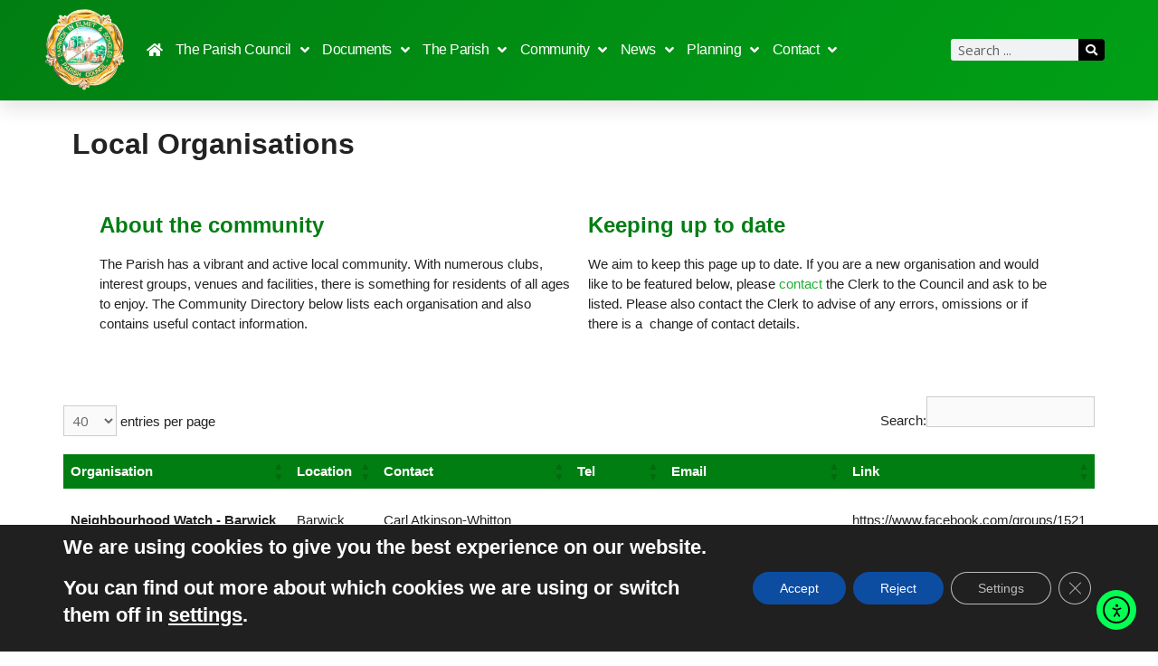

--- FILE ---
content_type: text/html; charset=UTF-8
request_url: https://barwickandscholespc.org/local-organisations/
body_size: 24857
content:
<!DOCTYPE html>
<html lang="en-GB">
<head>
	<meta charset="UTF-8">
	<title>Local Organisations &#8211; Barwick in Elmet &amp; Scholes Parish Council</title>
<meta name='robots' content='max-image-preview:large' />
	<style>img:is([sizes="auto" i], [sizes^="auto," i]) { contain-intrinsic-size: 3000px 1500px }</style>
	<meta name="viewport" content="width=device-width, initial-scale=1"><link rel='dns-prefetch' href='//cdn.elementor.com' />
<link rel='dns-prefetch' href='//www.googletagmanager.com' />
<link href='https://fonts.gstatic.com' crossorigin rel='preconnect' />
<link href='https://fonts.googleapis.com' crossorigin rel='preconnect' />
<link rel="alternate" type="application/rss+xml" title="Barwick in Elmet &amp; Scholes Parish Council &raquo; Feed" href="https://barwickandscholespc.org/feed/" />
<script>
window._wpemojiSettings = {"baseUrl":"https:\/\/s.w.org\/images\/core\/emoji\/15.0.3\/72x72\/","ext":".png","svgUrl":"https:\/\/s.w.org\/images\/core\/emoji\/15.0.3\/svg\/","svgExt":".svg","source":{"concatemoji":"https:\/\/barwickandscholespc.org\/wp-includes\/js\/wp-emoji-release.min.js?ver=6.7.4"}};
/*! This file is auto-generated */
!function(i,n){var o,s,e;function c(e){try{var t={supportTests:e,timestamp:(new Date).valueOf()};sessionStorage.setItem(o,JSON.stringify(t))}catch(e){}}function p(e,t,n){e.clearRect(0,0,e.canvas.width,e.canvas.height),e.fillText(t,0,0);var t=new Uint32Array(e.getImageData(0,0,e.canvas.width,e.canvas.height).data),r=(e.clearRect(0,0,e.canvas.width,e.canvas.height),e.fillText(n,0,0),new Uint32Array(e.getImageData(0,0,e.canvas.width,e.canvas.height).data));return t.every(function(e,t){return e===r[t]})}function u(e,t,n){switch(t){case"flag":return n(e,"\ud83c\udff3\ufe0f\u200d\u26a7\ufe0f","\ud83c\udff3\ufe0f\u200b\u26a7\ufe0f")?!1:!n(e,"\ud83c\uddfa\ud83c\uddf3","\ud83c\uddfa\u200b\ud83c\uddf3")&&!n(e,"\ud83c\udff4\udb40\udc67\udb40\udc62\udb40\udc65\udb40\udc6e\udb40\udc67\udb40\udc7f","\ud83c\udff4\u200b\udb40\udc67\u200b\udb40\udc62\u200b\udb40\udc65\u200b\udb40\udc6e\u200b\udb40\udc67\u200b\udb40\udc7f");case"emoji":return!n(e,"\ud83d\udc26\u200d\u2b1b","\ud83d\udc26\u200b\u2b1b")}return!1}function f(e,t,n){var r="undefined"!=typeof WorkerGlobalScope&&self instanceof WorkerGlobalScope?new OffscreenCanvas(300,150):i.createElement("canvas"),a=r.getContext("2d",{willReadFrequently:!0}),o=(a.textBaseline="top",a.font="600 32px Arial",{});return e.forEach(function(e){o[e]=t(a,e,n)}),o}function t(e){var t=i.createElement("script");t.src=e,t.defer=!0,i.head.appendChild(t)}"undefined"!=typeof Promise&&(o="wpEmojiSettingsSupports",s=["flag","emoji"],n.supports={everything:!0,everythingExceptFlag:!0},e=new Promise(function(e){i.addEventListener("DOMContentLoaded",e,{once:!0})}),new Promise(function(t){var n=function(){try{var e=JSON.parse(sessionStorage.getItem(o));if("object"==typeof e&&"number"==typeof e.timestamp&&(new Date).valueOf()<e.timestamp+604800&&"object"==typeof e.supportTests)return e.supportTests}catch(e){}return null}();if(!n){if("undefined"!=typeof Worker&&"undefined"!=typeof OffscreenCanvas&&"undefined"!=typeof URL&&URL.createObjectURL&&"undefined"!=typeof Blob)try{var e="postMessage("+f.toString()+"("+[JSON.stringify(s),u.toString(),p.toString()].join(",")+"));",r=new Blob([e],{type:"text/javascript"}),a=new Worker(URL.createObjectURL(r),{name:"wpTestEmojiSupports"});return void(a.onmessage=function(e){c(n=e.data),a.terminate(),t(n)})}catch(e){}c(n=f(s,u,p))}t(n)}).then(function(e){for(var t in e)n.supports[t]=e[t],n.supports.everything=n.supports.everything&&n.supports[t],"flag"!==t&&(n.supports.everythingExceptFlag=n.supports.everythingExceptFlag&&n.supports[t]);n.supports.everythingExceptFlag=n.supports.everythingExceptFlag&&!n.supports.flag,n.DOMReady=!1,n.readyCallback=function(){n.DOMReady=!0}}).then(function(){return e}).then(function(){var e;n.supports.everything||(n.readyCallback(),(e=n.source||{}).concatemoji?t(e.concatemoji):e.wpemoji&&e.twemoji&&(t(e.twemoji),t(e.wpemoji)))}))}((window,document),window._wpemojiSettings);
</script>
<link rel='stylesheet' id='generate-fonts-css' href='//fonts.googleapis.com/css?family=Open+Sans:300,300italic,regular,italic,600,600italic,700,700italic,800,800italic' media='all' />
<style id='wp-emoji-styles-inline-css'>

	img.wp-smiley, img.emoji {
		display: inline !important;
		border: none !important;
		box-shadow: none !important;
		height: 1em !important;
		width: 1em !important;
		margin: 0 0.07em !important;
		vertical-align: -0.1em !important;
		background: none !important;
		padding: 0 !important;
	}
</style>
<style id='safe-svg-svg-icon-style-inline-css'>
.safe-svg-cover{text-align:center}.safe-svg-cover .safe-svg-inside{display:inline-block;max-width:100%}.safe-svg-cover svg{height:100%;max-height:100%;max-width:100%;width:100%}

</style>
<style id='classic-theme-styles-inline-css'>
/*! This file is auto-generated */
.wp-block-button__link{color:#fff;background-color:#32373c;border-radius:9999px;box-shadow:none;text-decoration:none;padding:calc(.667em + 2px) calc(1.333em + 2px);font-size:1.125em}.wp-block-file__button{background:#32373c;color:#fff;text-decoration:none}
</style>
<style id='global-styles-inline-css'>
:root{--wp--preset--aspect-ratio--square: 1;--wp--preset--aspect-ratio--4-3: 4/3;--wp--preset--aspect-ratio--3-4: 3/4;--wp--preset--aspect-ratio--3-2: 3/2;--wp--preset--aspect-ratio--2-3: 2/3;--wp--preset--aspect-ratio--16-9: 16/9;--wp--preset--aspect-ratio--9-16: 9/16;--wp--preset--color--black: #000000;--wp--preset--color--cyan-bluish-gray: #abb8c3;--wp--preset--color--white: #ffffff;--wp--preset--color--pale-pink: #f78da7;--wp--preset--color--vivid-red: #cf2e2e;--wp--preset--color--luminous-vivid-orange: #ff6900;--wp--preset--color--luminous-vivid-amber: #fcb900;--wp--preset--color--light-green-cyan: #7bdcb5;--wp--preset--color--vivid-green-cyan: #00d084;--wp--preset--color--pale-cyan-blue: #8ed1fc;--wp--preset--color--vivid-cyan-blue: #0693e3;--wp--preset--color--vivid-purple: #9b51e0;--wp--preset--color--contrast: var(--contrast);--wp--preset--color--contrast-2: var(--contrast-2);--wp--preset--color--contrast-3: var(--contrast-3);--wp--preset--color--base: var(--base);--wp--preset--color--base-2: var(--base-2);--wp--preset--color--base-3: var(--base-3);--wp--preset--color--accent: var(--accent);--wp--preset--gradient--vivid-cyan-blue-to-vivid-purple: linear-gradient(135deg,rgba(6,147,227,1) 0%,rgb(155,81,224) 100%);--wp--preset--gradient--light-green-cyan-to-vivid-green-cyan: linear-gradient(135deg,rgb(122,220,180) 0%,rgb(0,208,130) 100%);--wp--preset--gradient--luminous-vivid-amber-to-luminous-vivid-orange: linear-gradient(135deg,rgba(252,185,0,1) 0%,rgba(255,105,0,1) 100%);--wp--preset--gradient--luminous-vivid-orange-to-vivid-red: linear-gradient(135deg,rgba(255,105,0,1) 0%,rgb(207,46,46) 100%);--wp--preset--gradient--very-light-gray-to-cyan-bluish-gray: linear-gradient(135deg,rgb(238,238,238) 0%,rgb(169,184,195) 100%);--wp--preset--gradient--cool-to-warm-spectrum: linear-gradient(135deg,rgb(74,234,220) 0%,rgb(151,120,209) 20%,rgb(207,42,186) 40%,rgb(238,44,130) 60%,rgb(251,105,98) 80%,rgb(254,248,76) 100%);--wp--preset--gradient--blush-light-purple: linear-gradient(135deg,rgb(255,206,236) 0%,rgb(152,150,240) 100%);--wp--preset--gradient--blush-bordeaux: linear-gradient(135deg,rgb(254,205,165) 0%,rgb(254,45,45) 50%,rgb(107,0,62) 100%);--wp--preset--gradient--luminous-dusk: linear-gradient(135deg,rgb(255,203,112) 0%,rgb(199,81,192) 50%,rgb(65,88,208) 100%);--wp--preset--gradient--pale-ocean: linear-gradient(135deg,rgb(255,245,203) 0%,rgb(182,227,212) 50%,rgb(51,167,181) 100%);--wp--preset--gradient--electric-grass: linear-gradient(135deg,rgb(202,248,128) 0%,rgb(113,206,126) 100%);--wp--preset--gradient--midnight: linear-gradient(135deg,rgb(2,3,129) 0%,rgb(40,116,252) 100%);--wp--preset--font-size--small: 13px;--wp--preset--font-size--medium: 20px;--wp--preset--font-size--large: 36px;--wp--preset--font-size--x-large: 42px;--wp--preset--spacing--20: 0.44rem;--wp--preset--spacing--30: 0.67rem;--wp--preset--spacing--40: 1rem;--wp--preset--spacing--50: 1.5rem;--wp--preset--spacing--60: 2.25rem;--wp--preset--spacing--70: 3.38rem;--wp--preset--spacing--80: 5.06rem;--wp--preset--shadow--natural: 6px 6px 9px rgba(0, 0, 0, 0.2);--wp--preset--shadow--deep: 12px 12px 50px rgba(0, 0, 0, 0.4);--wp--preset--shadow--sharp: 6px 6px 0px rgba(0, 0, 0, 0.2);--wp--preset--shadow--outlined: 6px 6px 0px -3px rgba(255, 255, 255, 1), 6px 6px rgba(0, 0, 0, 1);--wp--preset--shadow--crisp: 6px 6px 0px rgba(0, 0, 0, 1);}:where(.is-layout-flex){gap: 0.5em;}:where(.is-layout-grid){gap: 0.5em;}body .is-layout-flex{display: flex;}.is-layout-flex{flex-wrap: wrap;align-items: center;}.is-layout-flex > :is(*, div){margin: 0;}body .is-layout-grid{display: grid;}.is-layout-grid > :is(*, div){margin: 0;}:where(.wp-block-columns.is-layout-flex){gap: 2em;}:where(.wp-block-columns.is-layout-grid){gap: 2em;}:where(.wp-block-post-template.is-layout-flex){gap: 1.25em;}:where(.wp-block-post-template.is-layout-grid){gap: 1.25em;}.has-black-color{color: var(--wp--preset--color--black) !important;}.has-cyan-bluish-gray-color{color: var(--wp--preset--color--cyan-bluish-gray) !important;}.has-white-color{color: var(--wp--preset--color--white) !important;}.has-pale-pink-color{color: var(--wp--preset--color--pale-pink) !important;}.has-vivid-red-color{color: var(--wp--preset--color--vivid-red) !important;}.has-luminous-vivid-orange-color{color: var(--wp--preset--color--luminous-vivid-orange) !important;}.has-luminous-vivid-amber-color{color: var(--wp--preset--color--luminous-vivid-amber) !important;}.has-light-green-cyan-color{color: var(--wp--preset--color--light-green-cyan) !important;}.has-vivid-green-cyan-color{color: var(--wp--preset--color--vivid-green-cyan) !important;}.has-pale-cyan-blue-color{color: var(--wp--preset--color--pale-cyan-blue) !important;}.has-vivid-cyan-blue-color{color: var(--wp--preset--color--vivid-cyan-blue) !important;}.has-vivid-purple-color{color: var(--wp--preset--color--vivid-purple) !important;}.has-black-background-color{background-color: var(--wp--preset--color--black) !important;}.has-cyan-bluish-gray-background-color{background-color: var(--wp--preset--color--cyan-bluish-gray) !important;}.has-white-background-color{background-color: var(--wp--preset--color--white) !important;}.has-pale-pink-background-color{background-color: var(--wp--preset--color--pale-pink) !important;}.has-vivid-red-background-color{background-color: var(--wp--preset--color--vivid-red) !important;}.has-luminous-vivid-orange-background-color{background-color: var(--wp--preset--color--luminous-vivid-orange) !important;}.has-luminous-vivid-amber-background-color{background-color: var(--wp--preset--color--luminous-vivid-amber) !important;}.has-light-green-cyan-background-color{background-color: var(--wp--preset--color--light-green-cyan) !important;}.has-vivid-green-cyan-background-color{background-color: var(--wp--preset--color--vivid-green-cyan) !important;}.has-pale-cyan-blue-background-color{background-color: var(--wp--preset--color--pale-cyan-blue) !important;}.has-vivid-cyan-blue-background-color{background-color: var(--wp--preset--color--vivid-cyan-blue) !important;}.has-vivid-purple-background-color{background-color: var(--wp--preset--color--vivid-purple) !important;}.has-black-border-color{border-color: var(--wp--preset--color--black) !important;}.has-cyan-bluish-gray-border-color{border-color: var(--wp--preset--color--cyan-bluish-gray) !important;}.has-white-border-color{border-color: var(--wp--preset--color--white) !important;}.has-pale-pink-border-color{border-color: var(--wp--preset--color--pale-pink) !important;}.has-vivid-red-border-color{border-color: var(--wp--preset--color--vivid-red) !important;}.has-luminous-vivid-orange-border-color{border-color: var(--wp--preset--color--luminous-vivid-orange) !important;}.has-luminous-vivid-amber-border-color{border-color: var(--wp--preset--color--luminous-vivid-amber) !important;}.has-light-green-cyan-border-color{border-color: var(--wp--preset--color--light-green-cyan) !important;}.has-vivid-green-cyan-border-color{border-color: var(--wp--preset--color--vivid-green-cyan) !important;}.has-pale-cyan-blue-border-color{border-color: var(--wp--preset--color--pale-cyan-blue) !important;}.has-vivid-cyan-blue-border-color{border-color: var(--wp--preset--color--vivid-cyan-blue) !important;}.has-vivid-purple-border-color{border-color: var(--wp--preset--color--vivid-purple) !important;}.has-vivid-cyan-blue-to-vivid-purple-gradient-background{background: var(--wp--preset--gradient--vivid-cyan-blue-to-vivid-purple) !important;}.has-light-green-cyan-to-vivid-green-cyan-gradient-background{background: var(--wp--preset--gradient--light-green-cyan-to-vivid-green-cyan) !important;}.has-luminous-vivid-amber-to-luminous-vivid-orange-gradient-background{background: var(--wp--preset--gradient--luminous-vivid-amber-to-luminous-vivid-orange) !important;}.has-luminous-vivid-orange-to-vivid-red-gradient-background{background: var(--wp--preset--gradient--luminous-vivid-orange-to-vivid-red) !important;}.has-very-light-gray-to-cyan-bluish-gray-gradient-background{background: var(--wp--preset--gradient--very-light-gray-to-cyan-bluish-gray) !important;}.has-cool-to-warm-spectrum-gradient-background{background: var(--wp--preset--gradient--cool-to-warm-spectrum) !important;}.has-blush-light-purple-gradient-background{background: var(--wp--preset--gradient--blush-light-purple) !important;}.has-blush-bordeaux-gradient-background{background: var(--wp--preset--gradient--blush-bordeaux) !important;}.has-luminous-dusk-gradient-background{background: var(--wp--preset--gradient--luminous-dusk) !important;}.has-pale-ocean-gradient-background{background: var(--wp--preset--gradient--pale-ocean) !important;}.has-electric-grass-gradient-background{background: var(--wp--preset--gradient--electric-grass) !important;}.has-midnight-gradient-background{background: var(--wp--preset--gradient--midnight) !important;}.has-small-font-size{font-size: var(--wp--preset--font-size--small) !important;}.has-medium-font-size{font-size: var(--wp--preset--font-size--medium) !important;}.has-large-font-size{font-size: var(--wp--preset--font-size--large) !important;}.has-x-large-font-size{font-size: var(--wp--preset--font-size--x-large) !important;}
:where(.wp-block-post-template.is-layout-flex){gap: 1.25em;}:where(.wp-block-post-template.is-layout-grid){gap: 1.25em;}
:where(.wp-block-columns.is-layout-flex){gap: 2em;}:where(.wp-block-columns.is-layout-grid){gap: 2em;}
:root :where(.wp-block-pullquote){font-size: 1.5em;line-height: 1.6;}
</style>
<link rel='stylesheet' id='ee-simple-file-list-css-css' href='https://barwickandscholespc.org/wp-content/plugins/simple-file-list/css/styles.css?ver=6.1.13' media='all' />
<link rel='stylesheet' id='ea11y-skip-link-css' href='https://barwickandscholespc.org/wp-content/plugins/pojo-accessibility/assets//css/skip-link.css?ver=3.0.2' media='all' />
<link rel='stylesheet' id='generate-style-css' href='https://barwickandscholespc.org/wp-content/themes/generatepress/assets/css/main.min.css?ver=3.5.1' media='all' />
<style id='generate-style-inline-css'>
body{background-color:#f7f8f9;color:#222222;}a{color:#1cad00;}a:hover, a:focus, a:active{color:#000000;}.wp-block-group__inner-container{max-width:1200px;margin-left:auto;margin-right:auto;}.generate-back-to-top{font-size:20px;border-radius:3px;position:fixed;bottom:30px;right:30px;line-height:40px;width:40px;text-align:center;z-index:10;transition:opacity 300ms ease-in-out;opacity:0.1;transform:translateY(1000px);}.generate-back-to-top__show{opacity:1;transform:translateY(0);}.navigation-search{position:absolute;left:-99999px;pointer-events:none;visibility:hidden;z-index:20;width:100%;top:0;transition:opacity 100ms ease-in-out;opacity:0;}.navigation-search.nav-search-active{left:0;right:0;pointer-events:auto;visibility:visible;opacity:1;}.navigation-search input[type="search"]{outline:0;border:0;vertical-align:bottom;line-height:1;opacity:0.9;width:100%;z-index:20;border-radius:0;-webkit-appearance:none;height:60px;}.navigation-search input::-ms-clear{display:none;width:0;height:0;}.navigation-search input::-ms-reveal{display:none;width:0;height:0;}.navigation-search input::-webkit-search-decoration, .navigation-search input::-webkit-search-cancel-button, .navigation-search input::-webkit-search-results-button, .navigation-search input::-webkit-search-results-decoration{display:none;}.gen-sidebar-nav .navigation-search{top:auto;bottom:0;}:root{--contrast:#222222;--contrast-2:#575760;--contrast-3:#b2b2be;--base:#f0f0f0;--base-2:#f7f8f9;--base-3:#ffffff;--accent:#1e73be;}:root .has-contrast-color{color:var(--contrast);}:root .has-contrast-background-color{background-color:var(--contrast);}:root .has-contrast-2-color{color:var(--contrast-2);}:root .has-contrast-2-background-color{background-color:var(--contrast-2);}:root .has-contrast-3-color{color:var(--contrast-3);}:root .has-contrast-3-background-color{background-color:var(--contrast-3);}:root .has-base-color{color:var(--base);}:root .has-base-background-color{background-color:var(--base);}:root .has-base-2-color{color:var(--base-2);}:root .has-base-2-background-color{background-color:var(--base-2);}:root .has-base-3-color{color:var(--base-3);}:root .has-base-3-background-color{background-color:var(--base-3);}:root .has-accent-color{color:var(--accent);}:root .has-accent-background-color{background-color:var(--accent);}body, button, input, select, textarea{font-family:"Open Sans", sans-serif;}body{line-height:1.5;}.entry-content > [class*="wp-block-"]:not(:last-child):not(.wp-block-heading){margin-bottom:1.5em;}.main-navigation .main-nav ul ul li a{font-size:14px;}.sidebar .widget, .footer-widgets .widget{font-size:17px;}@media (max-width:768px){h1{font-size:31px;}h2{font-size:27px;}h3{font-size:24px;}h4{font-size:22px;}h5{font-size:19px;}}.top-bar{background-color:#636363;color:#ffffff;}.top-bar a{color:#ffffff;}.top-bar a:hover{color:#303030;}.site-header{background-color:#ffffff;}.main-title a,.main-title a:hover{color:#222222;}.site-description{color:#757575;}.mobile-menu-control-wrapper .menu-toggle,.mobile-menu-control-wrapper .menu-toggle:hover,.mobile-menu-control-wrapper .menu-toggle:focus,.has-inline-mobile-toggle #site-navigation.toggled{background-color:rgba(0, 0, 0, 0.02);}.main-navigation,.main-navigation ul ul{background-color:#ffffff;}.main-navigation .main-nav ul li a, .main-navigation .menu-toggle, .main-navigation .menu-bar-items{color:#515151;}.main-navigation .main-nav ul li:not([class*="current-menu-"]):hover > a, .main-navigation .main-nav ul li:not([class*="current-menu-"]):focus > a, .main-navigation .main-nav ul li.sfHover:not([class*="current-menu-"]) > a, .main-navigation .menu-bar-item:hover > a, .main-navigation .menu-bar-item.sfHover > a{color:#7a8896;background-color:#ffffff;}button.menu-toggle:hover,button.menu-toggle:focus{color:#515151;}.main-navigation .main-nav ul li[class*="current-menu-"] > a{color:#7a8896;background-color:#ffffff;}.navigation-search input[type="search"],.navigation-search input[type="search"]:active, .navigation-search input[type="search"]:focus, .main-navigation .main-nav ul li.search-item.active > a, .main-navigation .menu-bar-items .search-item.active > a{color:#7a8896;background-color:#ffffff;}.main-navigation ul ul{background-color:#eaeaea;}.main-navigation .main-nav ul ul li a{color:#515151;}.main-navigation .main-nav ul ul li:not([class*="current-menu-"]):hover > a,.main-navigation .main-nav ul ul li:not([class*="current-menu-"]):focus > a, .main-navigation .main-nav ul ul li.sfHover:not([class*="current-menu-"]) > a{color:#7a8896;background-color:#eaeaea;}.main-navigation .main-nav ul ul li[class*="current-menu-"] > a{color:#7a8896;background-color:#eaeaea;}.separate-containers .inside-article, .separate-containers .comments-area, .separate-containers .page-header, .one-container .container, .separate-containers .paging-navigation, .inside-page-header{background-color:#ffffff;}.entry-title a{color:#222222;}.entry-title a:hover{color:#55555e;}.entry-meta{color:#595959;}.sidebar .widget{background-color:#ffffff;}.footer-widgets{background-color:#ffffff;}.footer-widgets .widget-title{color:#000000;}.site-info{color:#ffffff;background-color:#55555e;}.site-info a{color:#ffffff;}.site-info a:hover{color:#d3d3d3;}.footer-bar .widget_nav_menu .current-menu-item a{color:#d3d3d3;}input[type="text"],input[type="email"],input[type="url"],input[type="password"],input[type="search"],input[type="tel"],input[type="number"],textarea,select{color:#666666;background-color:#fafafa;border-color:#cccccc;}input[type="text"]:focus,input[type="email"]:focus,input[type="url"]:focus,input[type="password"]:focus,input[type="search"]:focus,input[type="tel"]:focus,input[type="number"]:focus,textarea:focus,select:focus{color:#666666;background-color:#ffffff;border-color:#bfbfbf;}button,html input[type="button"],input[type="reset"],input[type="submit"],a.button,a.wp-block-button__link:not(.has-background){color:#ffffff;background-color:#55555e;}button:hover,html input[type="button"]:hover,input[type="reset"]:hover,input[type="submit"]:hover,a.button:hover,button:focus,html input[type="button"]:focus,input[type="reset"]:focus,input[type="submit"]:focus,a.button:focus,a.wp-block-button__link:not(.has-background):active,a.wp-block-button__link:not(.has-background):focus,a.wp-block-button__link:not(.has-background):hover{color:#ffffff;background-color:#3f4047;}a.generate-back-to-top{background-color:#d3d3d3;color:#ffffff;}a.generate-back-to-top:hover,a.generate-back-to-top:focus{background-color:#969696;color:#ffffff;}:root{--gp-search-modal-bg-color:var(--base-3);--gp-search-modal-text-color:var(--contrast);--gp-search-modal-overlay-bg-color:rgba(0,0,0,0.2);}@media (max-width: 768px){.main-navigation .menu-bar-item:hover > a, .main-navigation .menu-bar-item.sfHover > a{background:none;color:#515151;}}.inside-header{padding:0px;}.nav-below-header .main-navigation .inside-navigation.grid-container, .nav-above-header .main-navigation .inside-navigation.grid-container{padding:0px 20px 0px 20px;}.site-main .wp-block-group__inner-container{padding:40px;}.separate-containers .paging-navigation{padding-top:20px;padding-bottom:20px;}.entry-content .alignwide, body:not(.no-sidebar) .entry-content .alignfull{margin-left:-40px;width:calc(100% + 80px);max-width:calc(100% + 80px);}.sidebar .widget, .page-header, .widget-area .main-navigation, .site-main > *{margin-bottom:0px;}.separate-containers .site-main{margin:0px;}.both-right .inside-left-sidebar,.both-left .inside-left-sidebar{margin-right:0px;}.both-right .inside-right-sidebar,.both-left .inside-right-sidebar{margin-left:0px;}.separate-containers .featured-image{margin-top:0px;}.separate-containers .inside-right-sidebar, .separate-containers .inside-left-sidebar{margin-top:0px;margin-bottom:0px;}.rtl .menu-item-has-children .dropdown-menu-toggle{padding-left:20px;}.rtl .main-navigation .main-nav ul li.menu-item-has-children > a{padding-right:20px;}.footer-widgets-container{padding:20px;}@media (max-width:768px){.separate-containers .inside-article, .separate-containers .comments-area, .separate-containers .page-header, .separate-containers .paging-navigation, .one-container .site-content, .inside-page-header{padding:30px;}.site-main .wp-block-group__inner-container{padding:30px;}.inside-top-bar{padding-right:30px;padding-left:30px;}.inside-header{padding-right:30px;padding-left:30px;}.widget-area .widget{padding-top:30px;padding-right:30px;padding-bottom:30px;padding-left:30px;}.footer-widgets-container{padding-top:30px;padding-right:30px;padding-bottom:30px;padding-left:30px;}.inside-site-info{padding-right:30px;padding-left:30px;}.entry-content .alignwide, body:not(.no-sidebar) .entry-content .alignfull{margin-left:-30px;width:calc(100% + 60px);max-width:calc(100% + 60px);}.one-container .site-main .paging-navigation{margin-bottom:0px;}}/* End cached CSS */.is-right-sidebar{width:30%;}.is-left-sidebar{width:30%;}.site-content .content-area{width:100%;}@media (max-width: 768px){.main-navigation .menu-toggle,.sidebar-nav-mobile:not(#sticky-placeholder){display:block;}.main-navigation ul,.gen-sidebar-nav,.main-navigation:not(.slideout-navigation):not(.toggled) .main-nav > ul,.has-inline-mobile-toggle #site-navigation .inside-navigation > *:not(.navigation-search):not(.main-nav){display:none;}.nav-align-right .inside-navigation,.nav-align-center .inside-navigation{justify-content:space-between;}}
.elementor-template-full-width .site-content{display:block;}
.dynamic-author-image-rounded{border-radius:100%;}.dynamic-featured-image, .dynamic-author-image{vertical-align:middle;}.one-container.blog .dynamic-content-template:not(:last-child), .one-container.archive .dynamic-content-template:not(:last-child){padding-bottom:0px;}.dynamic-entry-excerpt > p:last-child{margin-bottom:0px;}
</style>
<link rel='stylesheet' id='elementor-frontend-css' href='https://barwickandscholespc.org/wp-content/plugins/elementor/assets/css/frontend.min.css?ver=3.27.6' media='all' />
<link rel='stylesheet' id='widget-image-css' href='https://barwickandscholespc.org/wp-content/plugins/elementor/assets/css/widget-image.min.css?ver=3.27.6' media='all' />
<link rel='stylesheet' id='e-animation-fadeIn-css' href='https://barwickandscholespc.org/wp-content/plugins/elementor/assets/lib/animations/styles/fadeIn.min.css?ver=3.27.6' media='all' />
<link rel='stylesheet' id='e-motion-fx-css' href='https://barwickandscholespc.org/wp-content/plugins/elementor-pro/assets/css/modules/motion-fx.min.css?ver=3.27.6' media='all' />
<link rel='stylesheet' id='widget-nav-menu-css' href='https://barwickandscholespc.org/wp-content/plugins/elementor-pro/assets/css/widget-nav-menu.min.css?ver=3.27.6' media='all' />
<link rel='stylesheet' id='widget-search-form-css' href='https://barwickandscholespc.org/wp-content/plugins/elementor-pro/assets/css/widget-search-form.min.css?ver=3.27.6' media='all' />
<link rel='stylesheet' id='elementor-icons-shared-0-css' href='https://barwickandscholespc.org/wp-content/plugins/elementor/assets/lib/font-awesome/css/fontawesome.min.css?ver=5.15.3' media='all' />
<link rel='stylesheet' id='elementor-icons-fa-solid-css' href='https://barwickandscholespc.org/wp-content/plugins/elementor/assets/lib/font-awesome/css/solid.min.css?ver=5.15.3' media='all' />
<link rel='stylesheet' id='e-sticky-css' href='https://barwickandscholespc.org/wp-content/plugins/elementor-pro/assets/css/modules/sticky.min.css?ver=3.27.6' media='all' />
<link rel='stylesheet' id='widget-icon-list-css' href='https://barwickandscholespc.org/wp-content/plugins/elementor/assets/css/widget-icon-list.min.css?ver=3.27.6' media='all' />
<link rel='stylesheet' id='widget-heading-css' href='https://barwickandscholespc.org/wp-content/plugins/elementor/assets/css/widget-heading.min.css?ver=3.27.6' media='all' />
<link rel='stylesheet' id='widget-form-css' href='https://barwickandscholespc.org/wp-content/plugins/elementor-pro/assets/css/widget-form.min.css?ver=3.27.6' media='all' />
<link rel='stylesheet' id='widget-text-editor-css' href='https://barwickandscholespc.org/wp-content/plugins/elementor/assets/css/widget-text-editor.min.css?ver=3.27.6' media='all' />
<link rel='stylesheet' id='elementor-icons-css' href='https://barwickandscholespc.org/wp-content/plugins/elementor/assets/lib/eicons/css/elementor-icons.min.css?ver=5.35.0' media='all' />
<link rel='stylesheet' id='elementor-post-2741-css' href='https://barwickandscholespc.org/wp-content/uploads/elementor/css/post-2741.css?ver=1741610780' media='all' />
<link rel='stylesheet' id='elementor-post-3437-css' href='https://barwickandscholespc.org/wp-content/uploads/elementor/css/post-3437.css?ver=1741622943' media='all' />
<link rel='stylesheet' id='elementor-post-2777-css' href='https://barwickandscholespc.org/wp-content/uploads/elementor/css/post-2777.css?ver=1741610780' media='all' />
<link rel='stylesheet' id='elementor-post-2928-css' href='https://barwickandscholespc.org/wp-content/uploads/elementor/css/post-2928.css?ver=1741610780' media='all' />
<link rel='stylesheet' id='tablepress-default-css' href='https://barwickandscholespc.org/wp-content/tablepress-combined.min.css?ver=98' media='all' />
<link rel='stylesheet' id='tablepress-responsive-tables-css' href='https://barwickandscholespc.org/wp-content/plugins/tablepress-responsive-tables/css/tablepress-responsive.min.css?ver=1.8' media='all' />
<link rel='stylesheet' id='simcal-qtip-css' href='https://barwickandscholespc.org/wp-content/plugins/google-calendar-events/assets/generated/vendor/jquery.qtip.min.css?ver=3.4.9' media='all' />
<link rel='stylesheet' id='simcal-default-calendar-grid-css' href='https://barwickandscholespc.org/wp-content/plugins/google-calendar-events/assets/generated/default-calendar-grid.min.css?ver=3.4.9' media='all' />
<link rel='stylesheet' id='simcal-default-calendar-list-css' href='https://barwickandscholespc.org/wp-content/plugins/google-calendar-events/assets/generated/default-calendar-list.min.css?ver=3.4.9' media='all' />
<link rel='stylesheet' id='moove_gdpr_frontend-css' href='https://barwickandscholespc.org/wp-content/plugins/gdpr-cookie-compliance/dist/styles/gdpr-main-nf.css?ver=4.15.10' media='all' />
<style id='moove_gdpr_frontend-inline-css'>
				#moove_gdpr_cookie_modal .moove-gdpr-modal-content .moove-gdpr-tab-main h3.tab-title, 
				#moove_gdpr_cookie_modal .moove-gdpr-modal-content .moove-gdpr-tab-main span.tab-title,
				#moove_gdpr_cookie_modal .moove-gdpr-modal-content .moove-gdpr-modal-left-content #moove-gdpr-menu li a, 
				#moove_gdpr_cookie_modal .moove-gdpr-modal-content .moove-gdpr-modal-left-content #moove-gdpr-menu li button,
				#moove_gdpr_cookie_modal .moove-gdpr-modal-content .moove-gdpr-modal-left-content .moove-gdpr-branding-cnt a,
				#moove_gdpr_cookie_modal .moove-gdpr-modal-content .moove-gdpr-modal-footer-content .moove-gdpr-button-holder a.mgbutton, 
				#moove_gdpr_cookie_modal .moove-gdpr-modal-content .moove-gdpr-modal-footer-content .moove-gdpr-button-holder button.mgbutton,
				#moove_gdpr_cookie_modal .cookie-switch .cookie-slider:after, 
				#moove_gdpr_cookie_modal .cookie-switch .slider:after, 
				#moove_gdpr_cookie_modal .switch .cookie-slider:after, 
				#moove_gdpr_cookie_modal .switch .slider:after,
				#moove_gdpr_cookie_info_bar .moove-gdpr-info-bar-container .moove-gdpr-info-bar-content p, 
				#moove_gdpr_cookie_info_bar .moove-gdpr-info-bar-container .moove-gdpr-info-bar-content p a,
				#moove_gdpr_cookie_info_bar .moove-gdpr-info-bar-container .moove-gdpr-info-bar-content a.mgbutton, 
				#moove_gdpr_cookie_info_bar .moove-gdpr-info-bar-container .moove-gdpr-info-bar-content button.mgbutton,
				#moove_gdpr_cookie_modal .moove-gdpr-modal-content .moove-gdpr-tab-main .moove-gdpr-tab-main-content h1, 
				#moove_gdpr_cookie_modal .moove-gdpr-modal-content .moove-gdpr-tab-main .moove-gdpr-tab-main-content h2, 
				#moove_gdpr_cookie_modal .moove-gdpr-modal-content .moove-gdpr-tab-main .moove-gdpr-tab-main-content h3, 
				#moove_gdpr_cookie_modal .moove-gdpr-modal-content .moove-gdpr-tab-main .moove-gdpr-tab-main-content h4, 
				#moove_gdpr_cookie_modal .moove-gdpr-modal-content .moove-gdpr-tab-main .moove-gdpr-tab-main-content h5, 
				#moove_gdpr_cookie_modal .moove-gdpr-modal-content .moove-gdpr-tab-main .moove-gdpr-tab-main-content h6,
				#moove_gdpr_cookie_modal .moove-gdpr-modal-content.moove_gdpr_modal_theme_v2 .moove-gdpr-modal-title .tab-title,
				#moove_gdpr_cookie_modal .moove-gdpr-modal-content.moove_gdpr_modal_theme_v2 .moove-gdpr-tab-main h3.tab-title, 
				#moove_gdpr_cookie_modal .moove-gdpr-modal-content.moove_gdpr_modal_theme_v2 .moove-gdpr-tab-main span.tab-title,
				#moove_gdpr_cookie_modal .moove-gdpr-modal-content.moove_gdpr_modal_theme_v2 .moove-gdpr-branding-cnt a {
				 	font-weight: inherit				}
			#moove_gdpr_cookie_modal,#moove_gdpr_cookie_info_bar,.gdpr_cookie_settings_shortcode_content{font-family:inherit}#moove_gdpr_save_popup_settings_button{background-color:#373737;color:#fff}#moove_gdpr_save_popup_settings_button:hover{background-color:#000}#moove_gdpr_cookie_info_bar .moove-gdpr-info-bar-container .moove-gdpr-info-bar-content a.mgbutton,#moove_gdpr_cookie_info_bar .moove-gdpr-info-bar-container .moove-gdpr-info-bar-content button.mgbutton{background-color:#0c4da2}#moove_gdpr_cookie_modal .moove-gdpr-modal-content .moove-gdpr-modal-footer-content .moove-gdpr-button-holder a.mgbutton,#moove_gdpr_cookie_modal .moove-gdpr-modal-content .moove-gdpr-modal-footer-content .moove-gdpr-button-holder button.mgbutton,.gdpr_cookie_settings_shortcode_content .gdpr-shr-button.button-green{background-color:#0c4da2;border-color:#0c4da2}#moove_gdpr_cookie_modal .moove-gdpr-modal-content .moove-gdpr-modal-footer-content .moove-gdpr-button-holder a.mgbutton:hover,#moove_gdpr_cookie_modal .moove-gdpr-modal-content .moove-gdpr-modal-footer-content .moove-gdpr-button-holder button.mgbutton:hover,.gdpr_cookie_settings_shortcode_content .gdpr-shr-button.button-green:hover{background-color:#fff;color:#0c4da2}#moove_gdpr_cookie_modal .moove-gdpr-modal-content .moove-gdpr-modal-close i,#moove_gdpr_cookie_modal .moove-gdpr-modal-content .moove-gdpr-modal-close span.gdpr-icon{background-color:#0c4da2;border:1px solid #0c4da2}#moove_gdpr_cookie_info_bar span.change-settings-button.focus-g,#moove_gdpr_cookie_info_bar span.change-settings-button:focus,#moove_gdpr_cookie_info_bar button.change-settings-button.focus-g,#moove_gdpr_cookie_info_bar button.change-settings-button:focus{-webkit-box-shadow:0 0 1px 3px #0c4da2;-moz-box-shadow:0 0 1px 3px #0c4da2;box-shadow:0 0 1px 3px #0c4da2}#moove_gdpr_cookie_modal .moove-gdpr-modal-content .moove-gdpr-modal-close i:hover,#moove_gdpr_cookie_modal .moove-gdpr-modal-content .moove-gdpr-modal-close span.gdpr-icon:hover,#moove_gdpr_cookie_info_bar span[data-href]>u.change-settings-button{color:#0c4da2}#moove_gdpr_cookie_modal .moove-gdpr-modal-content .moove-gdpr-modal-left-content #moove-gdpr-menu li.menu-item-selected a span.gdpr-icon,#moove_gdpr_cookie_modal .moove-gdpr-modal-content .moove-gdpr-modal-left-content #moove-gdpr-menu li.menu-item-selected button span.gdpr-icon{color:inherit}#moove_gdpr_cookie_modal .moove-gdpr-modal-content .moove-gdpr-modal-left-content #moove-gdpr-menu li a span.gdpr-icon,#moove_gdpr_cookie_modal .moove-gdpr-modal-content .moove-gdpr-modal-left-content #moove-gdpr-menu li button span.gdpr-icon{color:inherit}#moove_gdpr_cookie_modal .gdpr-acc-link{line-height:0;font-size:0;color:transparent;position:absolute}#moove_gdpr_cookie_modal .moove-gdpr-modal-content .moove-gdpr-modal-close:hover i,#moove_gdpr_cookie_modal .moove-gdpr-modal-content .moove-gdpr-modal-left-content #moove-gdpr-menu li a,#moove_gdpr_cookie_modal .moove-gdpr-modal-content .moove-gdpr-modal-left-content #moove-gdpr-menu li button,#moove_gdpr_cookie_modal .moove-gdpr-modal-content .moove-gdpr-modal-left-content #moove-gdpr-menu li button i,#moove_gdpr_cookie_modal .moove-gdpr-modal-content .moove-gdpr-modal-left-content #moove-gdpr-menu li a i,#moove_gdpr_cookie_modal .moove-gdpr-modal-content .moove-gdpr-tab-main .moove-gdpr-tab-main-content a:hover,#moove_gdpr_cookie_info_bar.moove-gdpr-dark-scheme .moove-gdpr-info-bar-container .moove-gdpr-info-bar-content a.mgbutton:hover,#moove_gdpr_cookie_info_bar.moove-gdpr-dark-scheme .moove-gdpr-info-bar-container .moove-gdpr-info-bar-content button.mgbutton:hover,#moove_gdpr_cookie_info_bar.moove-gdpr-dark-scheme .moove-gdpr-info-bar-container .moove-gdpr-info-bar-content a:hover,#moove_gdpr_cookie_info_bar.moove-gdpr-dark-scheme .moove-gdpr-info-bar-container .moove-gdpr-info-bar-content button:hover,#moove_gdpr_cookie_info_bar.moove-gdpr-dark-scheme .moove-gdpr-info-bar-container .moove-gdpr-info-bar-content span.change-settings-button:hover,#moove_gdpr_cookie_info_bar.moove-gdpr-dark-scheme .moove-gdpr-info-bar-container .moove-gdpr-info-bar-content button.change-settings-button:hover,#moove_gdpr_cookie_info_bar.moove-gdpr-dark-scheme .moove-gdpr-info-bar-container .moove-gdpr-info-bar-content u.change-settings-button:hover,#moove_gdpr_cookie_info_bar span[data-href]>u.change-settings-button,#moove_gdpr_cookie_info_bar.moove-gdpr-dark-scheme .moove-gdpr-info-bar-container .moove-gdpr-info-bar-content a.mgbutton.focus-g,#moove_gdpr_cookie_info_bar.moove-gdpr-dark-scheme .moove-gdpr-info-bar-container .moove-gdpr-info-bar-content button.mgbutton.focus-g,#moove_gdpr_cookie_info_bar.moove-gdpr-dark-scheme .moove-gdpr-info-bar-container .moove-gdpr-info-bar-content a.focus-g,#moove_gdpr_cookie_info_bar.moove-gdpr-dark-scheme .moove-gdpr-info-bar-container .moove-gdpr-info-bar-content button.focus-g,#moove_gdpr_cookie_info_bar.moove-gdpr-dark-scheme .moove-gdpr-info-bar-container .moove-gdpr-info-bar-content a.mgbutton:focus,#moove_gdpr_cookie_info_bar.moove-gdpr-dark-scheme .moove-gdpr-info-bar-container .moove-gdpr-info-bar-content button.mgbutton:focus,#moove_gdpr_cookie_info_bar.moove-gdpr-dark-scheme .moove-gdpr-info-bar-container .moove-gdpr-info-bar-content a:focus,#moove_gdpr_cookie_info_bar.moove-gdpr-dark-scheme .moove-gdpr-info-bar-container .moove-gdpr-info-bar-content button:focus,#moove_gdpr_cookie_info_bar.moove-gdpr-dark-scheme .moove-gdpr-info-bar-container .moove-gdpr-info-bar-content span.change-settings-button.focus-g,span.change-settings-button:focus,button.change-settings-button.focus-g,button.change-settings-button:focus,#moove_gdpr_cookie_info_bar.moove-gdpr-dark-scheme .moove-gdpr-info-bar-container .moove-gdpr-info-bar-content u.change-settings-button.focus-g,#moove_gdpr_cookie_info_bar.moove-gdpr-dark-scheme .moove-gdpr-info-bar-container .moove-gdpr-info-bar-content u.change-settings-button:focus{color:#0c4da2}#moove_gdpr_cookie_modal.gdpr_lightbox-hide{display:none}
</style>
<link rel='stylesheet' id='elementor-icons-fa-brands-css' href='https://barwickandscholespc.org/wp-content/plugins/elementor/assets/lib/font-awesome/css/brands.min.css?ver=5.15.3' media='all' />
<script src="https://barwickandscholespc.org/wp-includes/js/jquery/jquery.min.js?ver=3.7.1" id="jquery-core-js"></script>
<script src="https://barwickandscholespc.org/wp-includes/js/jquery/jquery-migrate.min.js?ver=3.4.1" id="jquery-migrate-js"></script>
<script src="https://barwickandscholespc.org/wp-content/plugins/simple-file-list/js/ee-head.js?ver=6.7.4" id="ee-simple-file-list-js-head-js"></script>
<link rel="https://api.w.org/" href="https://barwickandscholespc.org/wp-json/" /><link rel="alternate" title="JSON" type="application/json" href="https://barwickandscholespc.org/wp-json/wp/v2/pages/3437" /><link rel="EditURI" type="application/rsd+xml" title="RSD" href="https://barwickandscholespc.org/xmlrpc.php?rsd" />
<meta name="generator" content="WordPress 6.7.4" />
<link rel="canonical" href="https://barwickandscholespc.org/local-organisations/" />
<link rel='shortlink' href='https://barwickandscholespc.org/?p=3437' />
<link rel="alternate" title="oEmbed (JSON)" type="application/json+oembed" href="https://barwickandscholespc.org/wp-json/oembed/1.0/embed?url=https%3A%2F%2Fbarwickandscholespc.org%2Flocal-organisations%2F" />
<link rel="alternate" title="oEmbed (XML)" type="text/xml+oembed" href="https://barwickandscholespc.org/wp-json/oembed/1.0/embed?url=https%3A%2F%2Fbarwickandscholespc.org%2Flocal-organisations%2F&#038;format=xml" />
<meta name="generator" content="Site Kit by Google 1.147.0" /><meta name="generator" content="Elementor 3.27.6; features: additional_custom_breakpoints; settings: css_print_method-external, google_font-enabled, font_display-auto">
			<style>
				.e-con.e-parent:nth-of-type(n+4):not(.e-lazyloaded):not(.e-no-lazyload),
				.e-con.e-parent:nth-of-type(n+4):not(.e-lazyloaded):not(.e-no-lazyload) * {
					background-image: none !important;
				}
				@media screen and (max-height: 1024px) {
					.e-con.e-parent:nth-of-type(n+3):not(.e-lazyloaded):not(.e-no-lazyload),
					.e-con.e-parent:nth-of-type(n+3):not(.e-lazyloaded):not(.e-no-lazyload) * {
						background-image: none !important;
					}
				}
				@media screen and (max-height: 640px) {
					.e-con.e-parent:nth-of-type(n+2):not(.e-lazyloaded):not(.e-no-lazyload),
					.e-con.e-parent:nth-of-type(n+2):not(.e-lazyloaded):not(.e-no-lazyload) * {
						background-image: none !important;
					}
				}
			</style>
			<link rel="apple-touch-icon" sizes="180x180" href="/apple-touch-icon.png">
<link rel="icon" type="image/png" sizes="32x32" href="/favicon-32x32.png">
<link rel="icon" type="image/png" sizes="16x16" href="/favicon-16x16.png">
<link rel="manifest" href="/site.webmanifest">
<link rel="mask-icon" href="/safari-pinned-tab.svg" color="#5bbad5">
<meta name="msapplication-TileColor" content="#da532c">
<meta name="theme-color" content="#ffffff">		<style id="wp-custom-css">
			header.sticky-header {
    --header-height: 90px;
    --opacity: 0.90;
    --shrink-me: 0.80;
    --sticky-background-color: #00A016;
    --transition: .5s ease-in-out;

    transition: background-color var(--transition),
                background-image var(--transition),
                backdrop-filter var(--transition),
                opacity var(--transition);
}
header.sticky-header.elementor-sticky--effects {
    background-color: var(--sticky-background-color) !important;
    background-image: none !important;
    opacity: var(--opacity) !important;
    -webkit-backdrop-filter: blur(10px);
    backdrop-filter: blur(10px);
}
header.sticky-header > .elementor-container {
    transition: min-height var(--transition);
}
header.sticky-header.elementor-sticky--effects > .elementor-container {
    min-height: calc(var(--header-height) * var(--shrink-me))!important;
    height: calc(var(--header-height) * var(--shrink-me));
}
header.sticky-header .elementor-nav-menu .elementor-item {
    transition: padding var(--transition);
}
header.sticky-header.elementor-sticky--effects .elementor-nav-menu .elementor-item {
    padding-bottom: 10px!important;
    padding-top: 10px!important;
}
header.sticky-header > .elementor-container .logo img {
    transition: max-width var(--transition);
}
header.sticky-header.elementor-sticky--effects .logo img {
    max-width: calc(65% * var(--shrink-me));
}


body:not(.elementor-editor-active) .elementor-menu-anchor:before {
  content: "";
  display:block;
  height: 10px; /* fixed header height*/
  margin: 0px 0 0; /* negative fixed header height */
  visibility: hidden;
  pointer-events: none;
}

.twitter-timeline {
    height: 500px !important;
}

.generate-back-to-top {
font-size: 40px;
}

.generate-back-to-top, .generate-back-to-top:visited {
    background-color: #136800 !important;
    color: #FFFFFF !important;
}
.generate-back-to-top:hover, .generate-back-to-top:focus {
    background-color: #21AE34 !important;
    color: #FFFFFF !important;
}


body:not(.elementor-editor-active) .elementor-menu-anchor:before {
  content: "";
  display:block;
  height: 90px; /* fixed header height*/
  margin: -90px 0 0; /* negative fixed header height */
  visibility: hidden;
  pointer-events: none;
}




		</style>
		</head>

<body class="page-template page-template-elementor_header_footer page page-id-3437 wp-custom-logo wp-embed-responsive post-image-aligned-center sticky-menu-fade no-sidebar nav-below-header separate-containers nav-search-enabled header-aligned-center dropdown-hover elementor-default elementor-template-full-width elementor-kit-2741 elementor-page elementor-page-3437 full-width-content" itemtype="https://schema.org/WebPage" itemscope>
			<script>
			const onSkipLinkClick = () => {
				const htmlElement = document.querySelector('html');

				htmlElement.style['scroll-behavior'] = 'smooth';

				setTimeout( () => htmlElement.style['scroll-behavior'] = null, 1000 );
			}
			document.addEventListener("DOMContentLoaded", () => {
				if (!document.querySelector('#content')) {
					document.querySelector('.ea11y-skip-to-content-link').remove();
				}
			});
		</script>

		<a class="ea11y-skip-to-content-link"
			href="#content"
			tabindex="1"
			onclick="onSkipLinkClick()"
		>
			Skip to content
			<svg width="24" height="24" viewBox="0 0 24 24" fill="none">
				<path d="M18 6V12C18 12.7956 17.6839 13.5587 17.1213 14.1213C16.5587 14.6839 15.7956 15 15 15H5M5 15L9 11M5 15L9 19"
					stroke="black"
					stroke-width="1.5"
					stroke-linecap="round"
					stroke-linejoin="round"
				/>
			</svg>
		</a>

		<div class="ea11y-skip-to-content-backdrop"></div>
		<a class="screen-reader-text skip-link" href="#content" title="Skip to content">Skip to content</a>		<div data-elementor-type="header" data-elementor-id="2777" class="elementor elementor-2777 elementor-location-header" data-elementor-post-type="elementor_library">
					<header class="elementor-section elementor-top-section elementor-element elementor-element-53e26bd7 sticky-header elementor-section-boxed elementor-section-height-default elementor-section-height-default" data-id="53e26bd7" data-element_type="section" data-settings="{&quot;background_background&quot;:&quot;gradient&quot;,&quot;sticky&quot;:&quot;top&quot;,&quot;sticky_on&quot;:[&quot;desktop&quot;],&quot;sticky_effects_offset&quot;:90,&quot;sticky_offset&quot;:0,&quot;sticky_anchor_link_offset&quot;:0}">
							<div class="elementor-background-overlay"></div>
							<div class="elementor-container elementor-column-gap-default">
					<div class="elementor-column elementor-col-33 elementor-top-column elementor-element elementor-element-507132f4" data-id="507132f4" data-element_type="column">
			<div class="elementor-widget-wrap elementor-element-populated">
						<div class="elementor-element elementor-element-50b88bcf logo elementor-widget elementor-widget-image" data-id="50b88bcf" data-element_type="widget" data-widget_type="image.default">
				<div class="elementor-widget-container">
																<a href="https://barwickandscholespc.org">
							<img fetchpriority="high" width="300" height="310" src="https://barwickandscholespc.org/wp-content/uploads/2020/12/BSPC-Logo.png" class="attachment-full size-full wp-image-2782" alt="Barwick and Scholes Parish Council website logo" srcset="https://barwickandscholespc.org/wp-content/uploads/2020/12/BSPC-Logo.png 300w, https://barwickandscholespc.org/wp-content/uploads/2020/12/BSPC-Logo-290x300.png 290w" sizes="(max-width: 300px) 100vw, 300px" />								</a>
															</div>
				</div>
					</div>
		</div>
				<div class="elementor-column elementor-col-33 elementor-top-column elementor-element elementor-element-3496697b" data-id="3496697b" data-element_type="column" data-settings="{&quot;background_background&quot;:&quot;classic&quot;}">
			<div class="elementor-widget-wrap elementor-element-populated">
					<div class="elementor-background-overlay"></div>
						<div class="elementor-element elementor-element-e74cd92 elementor-widget__width-auto elementor-view-default elementor-widget elementor-widget-icon" data-id="e74cd92" data-element_type="widget" data-widget_type="icon.default">
				<div class="elementor-widget-container">
							<div class="elementor-icon-wrapper">
			<a class="elementor-icon" href="/home/">
			<i aria-hidden="true" class="fas fa-home"></i>			</a>
		</div>
						</div>
				</div>
				<div class="elementor-element elementor-element-3559e743 elementor-nav-menu__align-center elementor-nav-menu--stretch elementor-nav-menu__text-align-center elementor-nav-menu--dropdown-mobile elementor-widget__width-auto elementor-nav-menu--toggle elementor-nav-menu--burger elementor-invisible elementor-widget elementor-widget-nav-menu" data-id="3559e743" data-element_type="widget" data-settings="{&quot;full_width&quot;:&quot;stretch&quot;,&quot;motion_fx_motion_fx_scrolling&quot;:&quot;yes&quot;,&quot;motion_fx_motion_fx_mouse&quot;:&quot;yes&quot;,&quot;_animation&quot;:&quot;fadeIn&quot;,&quot;submenu_icon&quot;:{&quot;value&quot;:&quot;&lt;i class=\&quot;fas fa-angle-down\&quot;&gt;&lt;\/i&gt;&quot;,&quot;library&quot;:&quot;fa-solid&quot;},&quot;layout&quot;:&quot;horizontal&quot;,&quot;toggle&quot;:&quot;burger&quot;,&quot;motion_fx_devices&quot;:[&quot;desktop&quot;,&quot;tablet&quot;,&quot;mobile&quot;]}" data-widget_type="nav-menu.default">
				<div class="elementor-widget-container">
								<nav aria-label="Menu" class="elementor-nav-menu--main elementor-nav-menu__container elementor-nav-menu--layout-horizontal e--pointer-framed e--animation-fade">
				<ul id="menu-1-3559e743" class="elementor-nav-menu"><li class="menu-item menu-item-type-custom menu-item-object-custom menu-item-has-children menu-item-5695"><a href="#" class="elementor-item elementor-item-anchor">The Parish Council</a>
<ul class="sub-menu elementor-nav-menu--dropdown">
	<li class="menu-item menu-item-type-post_type menu-item-object-page menu-item-5696"><a href="https://barwickandscholespc.org/about/" class="elementor-sub-item">About</a></li>
	<li class="menu-item menu-item-type-post_type menu-item-object-page menu-item-12017"><a href="https://barwickandscholespc.org/parish-council-year/" class="elementor-sub-item">Parish Council Year</a></li>
	<li class="menu-item menu-item-type-custom menu-item-object-custom menu-item-11173"><a href="https://barwickandscholespc.org/meeting-agendas-minutes/" class="elementor-sub-item">Parish Council Meetings</a></li>
	<li class="menu-item menu-item-type-post_type menu-item-object-page menu-item-2795"><a href="https://barwickandscholespc.org/elected-representatives/" class="elementor-sub-item">Elected Representatives</a></li>
	<li class="menu-item menu-item-type-post_type menu-item-object-page menu-item-has-children menu-item-2800"><a href="https://barwickandscholespc.org/about/committees/" class="elementor-sub-item">Committees</a>
	<ul class="sub-menu elementor-nav-menu--dropdown">
		<li class="menu-item menu-item-type-custom menu-item-object-custom menu-item-11157"><a href="https://barwickandscholespc.org/finance-general-purposes-committee/" class="elementor-sub-item">Finance &#038; General Purposes Committee</a></li>
		<li class="menu-item menu-item-type-custom menu-item-object-custom menu-item-11170"><a href="https://barwickandscholespc.org/planning/" class="elementor-sub-item">Planning Committee</a></li>
		<li class="menu-item menu-item-type-custom menu-item-object-custom menu-item-has-children menu-item-11155"><a href="http://tbc" class="elementor-sub-item">Subcommittees</a>
		<ul class="sub-menu elementor-nav-menu--dropdown">
			<li class="menu-item menu-item-type-custom menu-item-object-custom menu-item-11174"><a href="https://barwickandscholespc.org/ssp-committee/" class="elementor-sub-item">Scholes Sports Pavilion</a></li>
			<li class="menu-item menu-item-type-post_type menu-item-object-page menu-item-11156"><a href="https://barwickandscholespc.org/barwick-allotments-sub-committee/" class="elementor-sub-item">Barwick Allotments</a></li>
			<li class="menu-item menu-item-type-custom menu-item-object-custom menu-item-11172"><a href="https://barwickandscholespc.org/slf-sub-committee/" class="elementor-sub-item">Scholes Lodge Field</a></li>
			<li class="menu-item menu-item-type-custom menu-item-object-custom menu-item-11171"><a href="https://barwickandscholespc.org/sports-fields/" class="elementor-sub-item">Sports Fields</a></li>
		</ul>
</li>
		<li class="menu-item menu-item-type-custom menu-item-object-custom menu-item-has-children menu-item-11175"><a href="http://TBC" class="elementor-sub-item">Working Groups</a>
		<ul class="sub-menu elementor-nav-menu--dropdown">
			<li class="menu-item menu-item-type-custom menu-item-object-custom menu-item-11177"><a href="https://barwickandscholespc.org/elor/" class="elementor-sub-item">East Leeds Orbital Road</a></li>
			<li class="menu-item menu-item-type-custom menu-item-object-custom menu-item-11176"><a href="https://barwickandscholespc.org/ndp/ndp-latest-news/" class="elementor-sub-item">Neighbourhood Plan Review</a></li>
		</ul>
</li>
	</ul>
</li>
</ul>
</li>
<li class="menu-item menu-item-type-custom menu-item-object-custom menu-item-has-children menu-item-5714"><a href="#" class="elementor-item elementor-item-anchor">Documents</a>
<ul class="sub-menu elementor-nav-menu--dropdown">
	<li class="menu-item menu-item-type-post_type menu-item-object-page menu-item-5716"><a href="https://barwickandscholespc.org/meeting-agendas-minutes/" class="elementor-sub-item">Meeting Agendas &#038; Minutes</a></li>
	<li class="menu-item menu-item-type-post_type menu-item-object-page menu-item-5724"><a href="https://barwickandscholespc.org/financial-matters/" class="elementor-sub-item">Financial Matters</a></li>
	<li class="menu-item menu-item-type-post_type menu-item-object-page menu-item-5717"><a href="https://barwickandscholespc.org/policy-documents/" class="elementor-sub-item">Policy Documents</a></li>
	<li class="menu-item menu-item-type-post_type menu-item-object-page menu-item-5730"><a href="https://barwickandscholespc.org/standing-orders/" class="elementor-sub-item">Standing Orders</a></li>
	<li class="menu-item menu-item-type-post_type menu-item-object-page menu-item-11260"><a href="https://barwickandscholespc.org/other-pc-documents/" class="elementor-sub-item">Other PC Documents</a></li>
</ul>
</li>
<li class="menu-item menu-item-type-custom menu-item-object-custom menu-item-has-children menu-item-5731"><a href="#" class="elementor-item elementor-item-anchor">The Parish</a>
<ul class="sub-menu elementor-nav-menu--dropdown">
	<li class="menu-item menu-item-type-post_type menu-item-object-page menu-item-5749"><a href="https://barwickandscholespc.org/barwick-in-elmet-ward/" class="elementor-sub-item">Barwick in Elmet Ward</a></li>
	<li class="menu-item menu-item-type-post_type menu-item-object-page menu-item-5748"><a href="https://barwickandscholespc.org/scholes-ward/" class="elementor-sub-item">Scholes Ward</a></li>
</ul>
</li>
<li class="menu-item menu-item-type-custom menu-item-object-custom current-menu-ancestor current-menu-parent menu-item-has-children menu-item-5810"><a href="#" class="elementor-item elementor-item-anchor">Community</a>
<ul class="sub-menu elementor-nav-menu--dropdown">
	<li class="menu-item menu-item-type-post_type menu-item-object-page menu-item-has-children menu-item-8277"><a href="https://barwickandscholespc.org/amenities/" class="elementor-sub-item">Amenities</a>
	<ul class="sub-menu elementor-nav-menu--dropdown">
		<li class="menu-item menu-item-type-post_type menu-item-object-page menu-item-17113"><a href="https://barwickandscholespc.org/keyfobs/" class="elementor-sub-item">Keyfobs</a></li>
		<li class="menu-item menu-item-type-post_type menu-item-object-page menu-item-5866"><a href="https://barwickandscholespc.org/amenities/scholes-pavilion/" class="elementor-sub-item">Scholes Pavilion</a></li>
		<li class="menu-item menu-item-type-post_type menu-item-object-page menu-item-8521"><a href="https://barwickandscholespc.org/amenities/allotments/" class="elementor-sub-item">Allotments</a></li>
		<li class="menu-item menu-item-type-post_type menu-item-object-page menu-item-9291"><a href="https://barwickandscholespc.org/hall-tower/" class="elementor-sub-item">Hall Tower Hill</a></li>
		<li class="menu-item menu-item-type-post_type menu-item-object-page menu-item-8523"><a href="https://barwickandscholespc.org/amenities/jack-heaps-field/" class="elementor-sub-item">Jack Heaps Field</a></li>
		<li class="menu-item menu-item-type-post_type menu-item-object-page menu-item-8524"><a href="https://barwickandscholespc.org/amenities/scholes-lodge-field/" class="elementor-sub-item">Scholes Lodge Field</a></li>
		<li class="menu-item menu-item-type-post_type menu-item-object-page menu-item-12525"><a href="https://barwickandscholespc.org/amenities/scholes-peace-flame/" class="elementor-sub-item">Scholes Peace Flame</a></li>
		<li class="menu-item menu-item-type-post_type menu-item-object-page menu-item-9290"><a href="https://barwickandscholespc.org/amenities/walking-cycling-riding/" class="elementor-sub-item">Walking Cycling Riding</a></li>
	</ul>
</li>
	<li class="menu-item menu-item-type-post_type menu-item-object-page menu-item-7020"><a href="https://barwickandscholespc.org/crime/" class="elementor-sub-item">Crime Reduction</a></li>
	<li class="menu-item menu-item-type-post_type menu-item-object-page menu-item-14183"><a href="https://barwickandscholespc.org/health-in-the-parish/" class="elementor-sub-item">Health in the Parish</a></li>
	<li class="menu-item menu-item-type-post_type menu-item-object-page menu-item-9257"><a href="https://barwickandscholespc.org/highways/" class="elementor-sub-item">Highways</a></li>
	<li class="menu-item menu-item-type-post_type menu-item-object-page current-menu-item page_item page-item-3437 current_page_item menu-item-5168"><a href="https://barwickandscholespc.org/local-organisations/" aria-current="page" class="elementor-sub-item elementor-item-active">Local Organisations</a></li>
	<li class="menu-item menu-item-type-post_type menu-item-object-page menu-item-9697"><a href="https://barwickandscholespc.org/meeting-venues/" class="elementor-sub-item">Meeting Venues</a></li>
</ul>
</li>
<li class="menu-item menu-item-type-custom menu-item-object-custom menu-item-has-children menu-item-5844"><a href="#" class="elementor-item elementor-item-anchor">News</a>
<ul class="sub-menu elementor-nav-menu--dropdown">
	<li class="menu-item menu-item-type-post_type menu-item-object-page menu-item-2763"><a href="https://barwickandscholespc.org/news/" class="elementor-sub-item">Latest News</a></li>
	<li class="menu-item menu-item-type-post_type menu-item-object-page menu-item-5872"><a href="https://barwickandscholespc.org/newsletter/" class="elementor-sub-item">Newsletters &#038; Other PC Leaflets</a></li>
	<li class="menu-item menu-item-type-post_type menu-item-object-page menu-item-5951"><a href="https://barwickandscholespc.org/events-calendar/" class="elementor-sub-item">Upcoming Events</a></li>
</ul>
</li>
<li class="menu-item menu-item-type-custom menu-item-object-custom menu-item-has-children menu-item-5842"><a href="#" class="elementor-item elementor-item-anchor">Planning</a>
<ul class="sub-menu elementor-nav-menu--dropdown">
	<li class="menu-item menu-item-type-post_type menu-item-object-page menu-item-5841"><a href="https://barwickandscholespc.org/planning/" class="elementor-sub-item">Planning</a></li>
	<li class="menu-item menu-item-type-post_type menu-item-object-page menu-item-2765"><a href="https://barwickandscholespc.org/ndp/" class="elementor-sub-item">Neighbourhood Plan</a></li>
</ul>
</li>
<li class="menu-item menu-item-type-custom menu-item-object-custom menu-item-has-children menu-item-5857"><a href="#" class="elementor-item elementor-item-anchor">Contact</a>
<ul class="sub-menu elementor-nav-menu--dropdown">
	<li class="menu-item menu-item-type-post_type menu-item-object-page menu-item-5775"><a href="https://barwickandscholespc.org/contact/" class="elementor-sub-item">Parish Council</a></li>
	<li class="menu-item menu-item-type-post_type menu-item-object-page menu-item-7488"><a href="https://barwickandscholespc.org/home-copy/" class="elementor-sub-item">Leeds City Council</a></li>
</ul>
</li>
</ul>			</nav>
					<div class="elementor-menu-toggle" role="button" tabindex="0" aria-label="Menu Toggle" aria-expanded="false">
			<i aria-hidden="true" role="presentation" class="elementor-menu-toggle__icon--open eicon-menu-bar"></i><i aria-hidden="true" role="presentation" class="elementor-menu-toggle__icon--close eicon-close"></i>		</div>
					<nav class="elementor-nav-menu--dropdown elementor-nav-menu__container" aria-hidden="true">
				<ul id="menu-2-3559e743" class="elementor-nav-menu"><li class="menu-item menu-item-type-custom menu-item-object-custom menu-item-has-children menu-item-5695"><a href="#" class="elementor-item elementor-item-anchor" tabindex="-1">The Parish Council</a>
<ul class="sub-menu elementor-nav-menu--dropdown">
	<li class="menu-item menu-item-type-post_type menu-item-object-page menu-item-5696"><a href="https://barwickandscholespc.org/about/" class="elementor-sub-item" tabindex="-1">About</a></li>
	<li class="menu-item menu-item-type-post_type menu-item-object-page menu-item-12017"><a href="https://barwickandscholespc.org/parish-council-year/" class="elementor-sub-item" tabindex="-1">Parish Council Year</a></li>
	<li class="menu-item menu-item-type-custom menu-item-object-custom menu-item-11173"><a href="https://barwickandscholespc.org/meeting-agendas-minutes/" class="elementor-sub-item" tabindex="-1">Parish Council Meetings</a></li>
	<li class="menu-item menu-item-type-post_type menu-item-object-page menu-item-2795"><a href="https://barwickandscholespc.org/elected-representatives/" class="elementor-sub-item" tabindex="-1">Elected Representatives</a></li>
	<li class="menu-item menu-item-type-post_type menu-item-object-page menu-item-has-children menu-item-2800"><a href="https://barwickandscholespc.org/about/committees/" class="elementor-sub-item" tabindex="-1">Committees</a>
	<ul class="sub-menu elementor-nav-menu--dropdown">
		<li class="menu-item menu-item-type-custom menu-item-object-custom menu-item-11157"><a href="https://barwickandscholespc.org/finance-general-purposes-committee/" class="elementor-sub-item" tabindex="-1">Finance &#038; General Purposes Committee</a></li>
		<li class="menu-item menu-item-type-custom menu-item-object-custom menu-item-11170"><a href="https://barwickandscholespc.org/planning/" class="elementor-sub-item" tabindex="-1">Planning Committee</a></li>
		<li class="menu-item menu-item-type-custom menu-item-object-custom menu-item-has-children menu-item-11155"><a href="http://tbc" class="elementor-sub-item" tabindex="-1">Subcommittees</a>
		<ul class="sub-menu elementor-nav-menu--dropdown">
			<li class="menu-item menu-item-type-custom menu-item-object-custom menu-item-11174"><a href="https://barwickandscholespc.org/ssp-committee/" class="elementor-sub-item" tabindex="-1">Scholes Sports Pavilion</a></li>
			<li class="menu-item menu-item-type-post_type menu-item-object-page menu-item-11156"><a href="https://barwickandscholespc.org/barwick-allotments-sub-committee/" class="elementor-sub-item" tabindex="-1">Barwick Allotments</a></li>
			<li class="menu-item menu-item-type-custom menu-item-object-custom menu-item-11172"><a href="https://barwickandscholespc.org/slf-sub-committee/" class="elementor-sub-item" tabindex="-1">Scholes Lodge Field</a></li>
			<li class="menu-item menu-item-type-custom menu-item-object-custom menu-item-11171"><a href="https://barwickandscholespc.org/sports-fields/" class="elementor-sub-item" tabindex="-1">Sports Fields</a></li>
		</ul>
</li>
		<li class="menu-item menu-item-type-custom menu-item-object-custom menu-item-has-children menu-item-11175"><a href="http://TBC" class="elementor-sub-item" tabindex="-1">Working Groups</a>
		<ul class="sub-menu elementor-nav-menu--dropdown">
			<li class="menu-item menu-item-type-custom menu-item-object-custom menu-item-11177"><a href="https://barwickandscholespc.org/elor/" class="elementor-sub-item" tabindex="-1">East Leeds Orbital Road</a></li>
			<li class="menu-item menu-item-type-custom menu-item-object-custom menu-item-11176"><a href="https://barwickandscholespc.org/ndp/ndp-latest-news/" class="elementor-sub-item" tabindex="-1">Neighbourhood Plan Review</a></li>
		</ul>
</li>
	</ul>
</li>
</ul>
</li>
<li class="menu-item menu-item-type-custom menu-item-object-custom menu-item-has-children menu-item-5714"><a href="#" class="elementor-item elementor-item-anchor" tabindex="-1">Documents</a>
<ul class="sub-menu elementor-nav-menu--dropdown">
	<li class="menu-item menu-item-type-post_type menu-item-object-page menu-item-5716"><a href="https://barwickandscholespc.org/meeting-agendas-minutes/" class="elementor-sub-item" tabindex="-1">Meeting Agendas &#038; Minutes</a></li>
	<li class="menu-item menu-item-type-post_type menu-item-object-page menu-item-5724"><a href="https://barwickandscholespc.org/financial-matters/" class="elementor-sub-item" tabindex="-1">Financial Matters</a></li>
	<li class="menu-item menu-item-type-post_type menu-item-object-page menu-item-5717"><a href="https://barwickandscholespc.org/policy-documents/" class="elementor-sub-item" tabindex="-1">Policy Documents</a></li>
	<li class="menu-item menu-item-type-post_type menu-item-object-page menu-item-5730"><a href="https://barwickandscholespc.org/standing-orders/" class="elementor-sub-item" tabindex="-1">Standing Orders</a></li>
	<li class="menu-item menu-item-type-post_type menu-item-object-page menu-item-11260"><a href="https://barwickandscholespc.org/other-pc-documents/" class="elementor-sub-item" tabindex="-1">Other PC Documents</a></li>
</ul>
</li>
<li class="menu-item menu-item-type-custom menu-item-object-custom menu-item-has-children menu-item-5731"><a href="#" class="elementor-item elementor-item-anchor" tabindex="-1">The Parish</a>
<ul class="sub-menu elementor-nav-menu--dropdown">
	<li class="menu-item menu-item-type-post_type menu-item-object-page menu-item-5749"><a href="https://barwickandscholespc.org/barwick-in-elmet-ward/" class="elementor-sub-item" tabindex="-1">Barwick in Elmet Ward</a></li>
	<li class="menu-item menu-item-type-post_type menu-item-object-page menu-item-5748"><a href="https://barwickandscholespc.org/scholes-ward/" class="elementor-sub-item" tabindex="-1">Scholes Ward</a></li>
</ul>
</li>
<li class="menu-item menu-item-type-custom menu-item-object-custom current-menu-ancestor current-menu-parent menu-item-has-children menu-item-5810"><a href="#" class="elementor-item elementor-item-anchor" tabindex="-1">Community</a>
<ul class="sub-menu elementor-nav-menu--dropdown">
	<li class="menu-item menu-item-type-post_type menu-item-object-page menu-item-has-children menu-item-8277"><a href="https://barwickandscholespc.org/amenities/" class="elementor-sub-item" tabindex="-1">Amenities</a>
	<ul class="sub-menu elementor-nav-menu--dropdown">
		<li class="menu-item menu-item-type-post_type menu-item-object-page menu-item-17113"><a href="https://barwickandscholespc.org/keyfobs/" class="elementor-sub-item" tabindex="-1">Keyfobs</a></li>
		<li class="menu-item menu-item-type-post_type menu-item-object-page menu-item-5866"><a href="https://barwickandscholespc.org/amenities/scholes-pavilion/" class="elementor-sub-item" tabindex="-1">Scholes Pavilion</a></li>
		<li class="menu-item menu-item-type-post_type menu-item-object-page menu-item-8521"><a href="https://barwickandscholespc.org/amenities/allotments/" class="elementor-sub-item" tabindex="-1">Allotments</a></li>
		<li class="menu-item menu-item-type-post_type menu-item-object-page menu-item-9291"><a href="https://barwickandscholespc.org/hall-tower/" class="elementor-sub-item" tabindex="-1">Hall Tower Hill</a></li>
		<li class="menu-item menu-item-type-post_type menu-item-object-page menu-item-8523"><a href="https://barwickandscholespc.org/amenities/jack-heaps-field/" class="elementor-sub-item" tabindex="-1">Jack Heaps Field</a></li>
		<li class="menu-item menu-item-type-post_type menu-item-object-page menu-item-8524"><a href="https://barwickandscholespc.org/amenities/scholes-lodge-field/" class="elementor-sub-item" tabindex="-1">Scholes Lodge Field</a></li>
		<li class="menu-item menu-item-type-post_type menu-item-object-page menu-item-12525"><a href="https://barwickandscholespc.org/amenities/scholes-peace-flame/" class="elementor-sub-item" tabindex="-1">Scholes Peace Flame</a></li>
		<li class="menu-item menu-item-type-post_type menu-item-object-page menu-item-9290"><a href="https://barwickandscholespc.org/amenities/walking-cycling-riding/" class="elementor-sub-item" tabindex="-1">Walking Cycling Riding</a></li>
	</ul>
</li>
	<li class="menu-item menu-item-type-post_type menu-item-object-page menu-item-7020"><a href="https://barwickandscholespc.org/crime/" class="elementor-sub-item" tabindex="-1">Crime Reduction</a></li>
	<li class="menu-item menu-item-type-post_type menu-item-object-page menu-item-14183"><a href="https://barwickandscholespc.org/health-in-the-parish/" class="elementor-sub-item" tabindex="-1">Health in the Parish</a></li>
	<li class="menu-item menu-item-type-post_type menu-item-object-page menu-item-9257"><a href="https://barwickandscholespc.org/highways/" class="elementor-sub-item" tabindex="-1">Highways</a></li>
	<li class="menu-item menu-item-type-post_type menu-item-object-page current-menu-item page_item page-item-3437 current_page_item menu-item-5168"><a href="https://barwickandscholespc.org/local-organisations/" aria-current="page" class="elementor-sub-item elementor-item-active" tabindex="-1">Local Organisations</a></li>
	<li class="menu-item menu-item-type-post_type menu-item-object-page menu-item-9697"><a href="https://barwickandscholespc.org/meeting-venues/" class="elementor-sub-item" tabindex="-1">Meeting Venues</a></li>
</ul>
</li>
<li class="menu-item menu-item-type-custom menu-item-object-custom menu-item-has-children menu-item-5844"><a href="#" class="elementor-item elementor-item-anchor" tabindex="-1">News</a>
<ul class="sub-menu elementor-nav-menu--dropdown">
	<li class="menu-item menu-item-type-post_type menu-item-object-page menu-item-2763"><a href="https://barwickandscholespc.org/news/" class="elementor-sub-item" tabindex="-1">Latest News</a></li>
	<li class="menu-item menu-item-type-post_type menu-item-object-page menu-item-5872"><a href="https://barwickandscholespc.org/newsletter/" class="elementor-sub-item" tabindex="-1">Newsletters &#038; Other PC Leaflets</a></li>
	<li class="menu-item menu-item-type-post_type menu-item-object-page menu-item-5951"><a href="https://barwickandscholespc.org/events-calendar/" class="elementor-sub-item" tabindex="-1">Upcoming Events</a></li>
</ul>
</li>
<li class="menu-item menu-item-type-custom menu-item-object-custom menu-item-has-children menu-item-5842"><a href="#" class="elementor-item elementor-item-anchor" tabindex="-1">Planning</a>
<ul class="sub-menu elementor-nav-menu--dropdown">
	<li class="menu-item menu-item-type-post_type menu-item-object-page menu-item-5841"><a href="https://barwickandscholespc.org/planning/" class="elementor-sub-item" tabindex="-1">Planning</a></li>
	<li class="menu-item menu-item-type-post_type menu-item-object-page menu-item-2765"><a href="https://barwickandscholespc.org/ndp/" class="elementor-sub-item" tabindex="-1">Neighbourhood Plan</a></li>
</ul>
</li>
<li class="menu-item menu-item-type-custom menu-item-object-custom menu-item-has-children menu-item-5857"><a href="#" class="elementor-item elementor-item-anchor" tabindex="-1">Contact</a>
<ul class="sub-menu elementor-nav-menu--dropdown">
	<li class="menu-item menu-item-type-post_type menu-item-object-page menu-item-5775"><a href="https://barwickandscholespc.org/contact/" class="elementor-sub-item" tabindex="-1">Parish Council</a></li>
	<li class="menu-item menu-item-type-post_type menu-item-object-page menu-item-7488"><a href="https://barwickandscholespc.org/home-copy/" class="elementor-sub-item" tabindex="-1">Leeds City Council</a></li>
</ul>
</li>
</ul>			</nav>
						</div>
				</div>
					</div>
		</div>
				<div class="elementor-column elementor-col-33 elementor-top-column elementor-element elementor-element-c279f43" data-id="c279f43" data-element_type="column">
			<div class="elementor-widget-wrap elementor-element-populated">
						<div class="elementor-element elementor-element-b8fef3a elementor-search-form--skin-classic elementor-search-form--button-type-icon elementor-search-form--icon-search elementor-widget elementor-widget-search-form" data-id="b8fef3a" data-element_type="widget" data-settings="{&quot;skin&quot;:&quot;classic&quot;}" data-widget_type="search-form.default">
				<div class="elementor-widget-container">
							<search role="search">
			<form class="elementor-search-form" action="https://barwickandscholespc.org" method="get">
												<div class="elementor-search-form__container">
					<label class="elementor-screen-only" for="elementor-search-form-b8fef3a">Search</label>

					
					<input id="elementor-search-form-b8fef3a" placeholder="Search ..." class="elementor-search-form__input" type="search" name="s" value="">
					
											<button class="elementor-search-form__submit" type="submit" aria-label="Search">
															<i aria-hidden="true" class="fas fa-search"></i>													</button>
					
									</div>
			</form>
		</search>
						</div>
				</div>
					</div>
		</div>
					</div>
		</header>
		<!-- hidden section 3437-578585f -->		</div>
		
	<div class="site grid-container container hfeed" id="page">
				<div class="site-content" id="content">
					<div data-elementor-type="wp-page" data-elementor-id="3437" class="elementor elementor-3437" data-elementor-post-type="page">
						<section class="elementor-section elementor-top-section elementor-element elementor-element-f2c97db elementor-section-boxed elementor-section-height-default elementor-section-height-default" data-id="f2c97db" data-element_type="section">
						<div class="elementor-container elementor-column-gap-default">
					<div class="elementor-column elementor-col-100 elementor-top-column elementor-element elementor-element-ec3eba9" data-id="ec3eba9" data-element_type="column">
			<div class="elementor-widget-wrap elementor-element-populated">
						<div class="elementor-element elementor-element-01716e3 elementor-widget elementor-widget-heading" data-id="01716e3" data-element_type="widget" data-widget_type="heading.default">
				<div class="elementor-widget-container">
					<h1 class="elementor-heading-title elementor-size-default">Local Organisations</h1>				</div>
				</div>
					</div>
		</div>
					</div>
		</section>
				<section class="elementor-section elementor-top-section elementor-element elementor-element-5035a8b elementor-section-boxed elementor-section-height-default elementor-section-height-default" data-id="5035a8b" data-element_type="section">
						<div class="elementor-container elementor-column-gap-default">
					<div class="elementor-column elementor-col-100 elementor-top-column elementor-element elementor-element-d90300d" data-id="d90300d" data-element_type="column">
			<div class="elementor-widget-wrap elementor-element-populated">
						<section class="elementor-section elementor-inner-section elementor-element elementor-element-fa9a8ae elementor-section-boxed elementor-section-height-default elementor-section-height-default" data-id="fa9a8ae" data-element_type="section">
						<div class="elementor-container elementor-column-gap-default">
					<div class="elementor-column elementor-col-50 elementor-inner-column elementor-element elementor-element-b41e052" data-id="b41e052" data-element_type="column">
			<div class="elementor-widget-wrap elementor-element-populated">
						<div class="elementor-element elementor-element-c8d8390 elementor-widget elementor-widget-heading" data-id="c8d8390" data-element_type="widget" data-widget_type="heading.default">
				<div class="elementor-widget-container">
					<h3 class="elementor-heading-title elementor-size-default">About the community</h3>				</div>
				</div>
				<div class="elementor-element elementor-element-200e96b elementor-widget elementor-widget-text-editor" data-id="200e96b" data-element_type="widget" data-widget_type="text-editor.default">
				<div class="elementor-widget-container">
									<p>The Parish has a vibrant and active local community. With numerous clubs, interest groups, venues and facilities, there is something for residents of all ages to enjoy. The Community Directory below lists each organisation and also contains useful contact information.</p>								</div>
				</div>
					</div>
		</div>
				<div class="elementor-column elementor-col-50 elementor-inner-column elementor-element elementor-element-0d39e68" data-id="0d39e68" data-element_type="column">
			<div class="elementor-widget-wrap elementor-element-populated">
						<div class="elementor-element elementor-element-7d714fb elementor-widget elementor-widget-heading" data-id="7d714fb" data-element_type="widget" data-widget_type="heading.default">
				<div class="elementor-widget-container">
					<h3 class="elementor-heading-title elementor-size-default">Keeping up to date</h3>				</div>
				</div>
				<div class="elementor-element elementor-element-415aa86 elementor-widget elementor-widget-text-editor" data-id="415aa86" data-element_type="widget" data-widget_type="text-editor.default">
				<div class="elementor-widget-container">
									<p>We aim to keep this page up to date. If you are a new organisation and would like to be featured below, please <a href="http://johnfergusson.co.uk/contact/">contact</a> the Clerk to the Council and ask to be listed. Please also contact the Clerk to advise of any errors, omissions or if there is a  change of contact details.</p>								</div>
				</div>
					</div>
		</div>
					</div>
		</section>
					</div>
		</div>
					</div>
		</section>
				<section class="elementor-section elementor-top-section elementor-element elementor-element-e0e54c9 elementor-section-boxed elementor-section-height-default elementor-section-height-default" data-id="e0e54c9" data-element_type="section">
						<div class="elementor-container elementor-column-gap-default">
					<div class="elementor-column elementor-col-100 elementor-top-column elementor-element elementor-element-83127e2" data-id="83127e2" data-element_type="column">
			<div class="elementor-widget-wrap elementor-element-populated">
						<div class="elementor-element elementor-element-58ba227 elementor-widget elementor-widget-shortcode" data-id="58ba227" data-element_type="widget" data-widget_type="shortcode.default">
				<div class="elementor-widget-container">
							<div class="elementor-shortcode"><div id="tablepress-LO-scroll-wrapper" class="tablepress-scroll-wrapper">

<table id="tablepress-LO" class="tablepress tablepress-id-LO tablepress-responsive">
<thead>
<tr class="row-1">
	<th class="column-1">Organisation</th><th class="column-2">Location</th><th class="column-3">Contact</th><th class="column-4">Tel</th><th class="column-5">Email</th><th class="column-6">Link</th>
</tr>
</thead>
<tbody class="row-striping row-hover">
<tr class="row-2">
	<td class="column-1"></td><td class="column-2"></td><td class="column-3"></td><td class="column-4"></td><td class="column-5"></td><td class="column-6"></td>
</tr>
<tr class="row-3">
	<td class="column-1">Neighbourhood Watch - Barwick</td><td class="column-2">Barwick</td><td class="column-3">Carl Atkinson-Whitton</td><td class="column-4"></td><td class="column-5"></td><td class="column-6">https://www.facebook.com/groups/152158196994644</td>
</tr>
<tr class="row-4">
	<td class="column-1">Neighbourhood Watch - Scholes</td><td class="column-2">Scholes</td><td class="column-3">Alexandra Cantelo</td><td class="column-4"></td><td class="column-5"></td><td class="column-6">https://www.facebook.com/groups/270347000731095</td>
</tr>
<tr class="row-5">
	<td class="column-1">Scholes Table Tennis</td><td class="column-2">Village Hall<br />
Sunday 10:00 am - 12:00 pm</td><td class="column-3">Peter Harker</td><td class="column-4"> </td><td class="column-5"></td><td class="column-6">https://www.facebook.com/ScholesVillageHall/</td>
</tr>
<tr class="row-6">
	<td class="column-1">1st Scholes Scout Group inc. Cubs &amp; Beavers<br />
</td><td class="column-2">Scout Hut<br />
Rakehill Road<br />
Scholes</td><td class="column-3">Jon Bliss (Group Scout Leader)</td><td class="column-4"></td><td class="column-5">&#x69;&#110;&#x66;&#111;&#64;&#x73;&#99;h&#x6f;&#108;&#x65;&#x73;s&#x63;&#111;u&#x74;&#115;&#x2e;&#x6f;r&#x67;&#46;u&#x6b;<br />
or<br />
 &#x67;&#x73;&#108;&#64;&#115;c&#x68;&#x6f;&#x6c;&#101;&#115;sc&#x6f;&#x75;&#x74;&#115;&#46;o&#x72;&#x67;&#x2e;&#117;&#107;</td><td class="column-6"></td>
</tr>
<tr class="row-7">
	<td class="column-1">Community Cafe</td><td class="column-2">St Philips Church<br />
Scholes</td><td class="column-3">Fri 9-12 and last Saturday of each month  10:00 am to 12:00pm</td><td class="column-4"></td><td class="column-5"></td><td class="column-6"></td>
</tr>
<tr class="row-8">
	<td class="column-1">All Saints Church</td><td class="column-2">Aberford Road<br />
Barwick</td><td class="column-3"></td><td class="column-4"></td><td class="column-5"></td><td class="column-6">https://www.barwickcofechurch.co.uk/</td>
</tr>
<tr class="row-9">
	<td class="column-1">Barwick Allotments</td><td class="column-2">Chapel Lane<br />
Barwick</td><td class="column-3">Keith Langley- clerk to Parish Council</td><td class="column-4">0113  393 5861</td><td class="column-5">&#x63;&#x6c;&#x65;&#114;&#107;&#64;ba&#x72;&#x77;&#x69;&#x63;&#107;&#97;nd&#x73;&#x63;&#x68;&#x6f;&#108;&#101;sp&#x63;&#x2e;&#x6f;&#x72;&#103;</td><td class="column-6">/amenities/allotments/</td>
</tr>
<tr class="row-10">
	<td class="column-1">Barwick Bowling Club</td><td class="column-2">Barwick</td><td class="column-3"></td><td class="column-4"></td><td class="column-5"></td><td class="column-6">https://www.facebook.com/BarwickBowlingClub/</td>
</tr>
<tr class="row-11">
	<td class="column-1">Barwick Cricket Club</td><td class="column-2">Barwick</td><td class="column-3"></td><td class="column-4"></td><td class="column-5">b&#97;&#114;&#x77;&#x69;&#x63;kc&#99;&#64;&#x68;&#x6f;&#x74;m&#97;&#105;&#108;&#x2e;&#x63;&#x6f;&#46;&#117;&#107;</td><td class="column-6">https://www.barwickcc.co.uk/teams<br />
<br />
https://www.facebook.com/BarwickCricketClub/</td>
</tr>
<tr class="row-12">
	<td class="column-1">Barwick Guides</td><td class="column-2">Barwick</td><td class="column-3"></td><td class="column-4"></td><td class="column-5">&#x49;&#x6e;&#x66;&#x6f;&#x40;&#x42;&#x61;&#x72;&#x77;&#x69;&#x63;&#x6b;&#x47;&#x75;&#105;&#100;&#101;&#115;&#46;&#111;&#114;&#103;&#46;&#117;&#107;</td><td class="column-6">http://barwickguides.org.uk/contact.html</td>
</tr>
<tr class="row-13">
	<td class="column-1">Barwick Historical Society</td><td class="column-2">Barwick</td><td class="column-3"></td><td class="column-4"></td><td class="column-5"></td><td class="column-6">http://barwickinelmethistoricalsociety.com/</td>
</tr>
<tr class="row-14">
	<td class="column-1">Barwick in Bloom</td><td class="column-2">Barwick</td><td class="column-3"></td><td class="column-4"></td><td class="column-5">&#x62;&#x61;&#x72;&#x77;&#105;&#99;kin&#x62;&#x6c;&#x6f;&#x6f;&#109;&#64;bti&#x6e;&#x74;&#x65;&#x72;&#110;&#101;&#116;&#46;c&#x6f;&#x6d;</td><td class="column-6">https://barwickinbloom.org/</td>
</tr>
<tr class="row-15">
	<td class="column-1">Barwick in Elmet Flower Club</td><td class="column-2">Barwick</td><td class="column-3">Barbara Leeming</td><td class="column-4">0113 281 3554</td><td class="column-5">&#98;&#x67;&#108;&#x65;&#101;&#x6d;i&#x6e;g&#64;&#x62;&#116;&#x69;&#110;&#x74;e&#x72;n&#101;&#x74;&#46;&#x63;&#111;&#x6d;</td><td class="column-6"></td>
</tr>
<tr class="row-16">
	<td class="column-1">Barwick Snooker Club</td><td class="column-2">Barwick</td><td class="column-3">Stuart Cockerham</td><td class="column-4">0113 8087940</td><td class="column-5"></td><td class="column-6"></td>
</tr>
<tr class="row-17">
	<td class="column-1">Barwick Scout Group</td><td class="column-2">Barwick</td><td class="column-3"></td><td class="column-4"></td><td class="column-5"></td><td class="column-6">https://barwickscouts.wordpress.com/</td>
</tr>
<tr class="row-18">
	<td class="column-1">Barwick Surgery<br />
Elmwood Ln,<br />
 LS15 4JX</td><td class="column-2">Barwick</td><td class="column-3"></td><td class="column-4">0113 281 4950</td><td class="column-5"></td><td class="column-6">https://www.garforthmedicalcentre.co.uk/</td>
</tr>
<tr class="row-19">
	<td class="column-1">Barwick Tennis Club<br />
Jack Heaps Field</td><td class="column-2">Barwick</td><td class="column-3"></td><td class="column-4">(Ann) 07544 709 676</td><td class="column-5">&#x62;&#97;r&#x77;&#105;&#99;&#x6b;&#x74;&#101;n&#x6e;&#105;s&#x40;&#x67;&#109;a&#x69;&#108;&#46;&#x63;&#x6f;&#109;</td><td class="column-6">https://www.barwicktennis.weebly.com<br />
facebook  facebook.com/BarwickTennis</td>
</tr>
<tr class="row-20">
	<td class="column-1">Barwick Village Hall<br />
Chapel Lane</td><td class="column-2">Barwick</td><td class="column-3"></td><td class="column-4">07922 564080</td><td class="column-5">&#x62;&#x61;&#114;w&#x69;&#x63;&#x6b;&#118;i&#x6c;&#x6c;&#x61;&#103;e&#x68;&#x61;&#x6c;&#108;&#64;&#x6f;&#x75;&#x74;&#108;o&#x6f;&#x6b;&#x2e;&#99;o&#x6d;</td><td class="column-6">https://www.barwickvillagehall.org/</td>
</tr>
<tr class="row-21">
	<td class="column-1">Barwick-in-Elmet and Scholes Community Fund</td><td class="column-2"></td><td class="column-3">Raymond Budd (&#114;a&#121;m&#111;n&#x64;&#64;&#x62;a&#x6e;d&#x73;c&#x66;&#46;&#x6f;r&#x67;&#46;&#x75;k)</td><td class="column-4"></td><td class="column-5"> &#x74;&#x69;&#99;k&#x65;&#x74;&#x73;&#64;b&#x61;&#x6e;&#x64;&#115;c&#x66;&#x2e;&#x6f;&#114;g&#x2e;&#x75;&#x6b;<br />
gra&#110;&#116;&#115;&#x40;&#x62;&#x61;&#x6e;&#x64;&#x73;cf&#46;&#111;&#114;&#103;&#46;&#x75;&#x6b;<br />
</td><td class="column-6">http://www.bandscf.org.uk/</td>
</tr>
<tr class="row-22">
	<td class="column-1">Church of England Primary School</td><td class="column-2">Barwick</td><td class="column-3">0113 281 2132</td><td class="column-4">0113 2812123</td><td class="column-5">&#x6f;&#102;&#x66;&#x69;&#99;&#x65;&#x40;&#98;&#x61;&#x72;&#119;&#x69;&#x63;k&#x2d;&#x69;n&#x2d;&#101;l&#x6d;&#101;t&#x2e;&#108;e&#x65;&#100;s&#x2e;&#115;c&#x68;&#46;u&#x6b;</td><td class="column-6">https://www.barwick-in-elmetschool.co.uk/</td>
</tr>
<tr class="row-23">
	<td class="column-1">Doctors Surgery ( Scholes)<br />
96 Main Street<br />
Scholes</td><td class="column-2">Scholes</td><td class="column-3">Dr. Peter Lewis</td><td class="column-4">0113 2645414</td><td class="column-5"></td><td class="column-6">https://www.manston.org/</td>
</tr>
<tr class="row-24">
	<td class="column-1">Elderberries</td><td class="column-2">Scholes</td><td class="column-3"> Alan Stanley</td><td class="column-4">0113 281 2769</td><td class="column-5"></td><td class="column-6">https://www.stphilips-scholes.org/elmete-elderberries</td>
</tr>
<tr class="row-25">
	<td class="column-1">Friends of Scholes Primary School (FOSP)</td><td class="column-2">Scholes</td><td class="column-3"></td><td class="column-4"></td><td class="column-5">https://www.scholeselmet.leeds.sch.uk/join-in/pta/</td><td class="column-6">https://www.facebook.com/friendsofscholesprimary/</td>
</tr>
<tr class="row-26">
	<td class="column-1">John Rylie Centre</td><td class="column-2">Barwick</td><td class="column-3">Julie Naylor</td><td class="column-4">0113 260 6572</td><td class="column-5"></td><td class="column-6"></td>
</tr>
<tr class="row-27">
	<td class="column-1">Methodist Church </td><td class="column-2">Barwick</td><td class="column-3">Reverend Becki Stennett</td><td class="column-4">0113 2862618</td><td class="column-5"></td><td class="column-6">https://www.leedsnandemethodist.org.uk/</td>
</tr>
<tr class="row-28">
	<td class="column-1">Methodist Church <br />
55 Main Street<br />
Scholes</td><td class="column-2">Scholes</td><td class="column-3">Reverend Becki Stennett</td><td class="column-4">0113 2862618</td><td class="column-5"></td><td class="column-6">https://www.leedsnandemethodist.org.uk/</td>
</tr>
<tr class="row-29">
	<td class="column-1">Mount St Mary's Football Club<br />
Chapel Lane<br />
Barwick in Elmet<br />
</td><td class="column-2"></td><td class="column-3">The club no longer play their matches in the Parish</td><td class="column-4"></td><td class="column-5"></td><td class="column-6"></td>
</tr>
<tr class="row-30">
	<td class="column-1">Probus</td><td class="column-2">Barwick</td><td class="column-3"></td><td class="column-4"></td><td class="column-5"></td><td class="column-6"></td>
</tr>
<tr class="row-31">
	<td class="column-1">Rhythm Time<br />
</td><td class="column-2">Scholes Village Hall</td><td class="column-3">Thurs am</td><td class="column-4">07426 869985</td><td class="column-5"></td><td class="column-6">https://www.facebook.com/ScholesVillageHall/</td>
</tr>
<tr class="row-32">
	<td class="column-1">Royal British Legion<br />
Barwick &amp; Scholes</td><td class="column-2">Scholes</td><td class="column-3">Les Goddard</td><td class="column-4"></td><td class="column-5">&#108;&#x65;&#103;&#x6f;&#100;&#x64;&#97;&#x72;&#100;&#x40;&#116;&#x61;&#108;&#x6b;&#116;&#x61;&#108;&#x6b;&#46;&#x6e;&#101;&#x74;</td><td class="column-6">https://www.facebook.com/BandSRBL/</td>
</tr>
<tr class="row-33">
	<td class="column-1">Scholes Allotments</td><td class="column-2">Scholes</td><td class="column-3">Sue Glover</td><td class="column-4"></td><td class="column-5"></td><td class="column-6">/amenities/allotments/</td>
</tr>
<tr class="row-34">
	<td class="column-1">Scholes Bowling Club</td><td class="column-2">off Belle Vue Ave.<br />
Scholes</td><td class="column-3">Pam Frisby</td><td class="column-4"></td><td class="column-5">&#x73;&#x63;&#104;&#111;&#108;e&#x73;&#x62;&#x6f;&#119;&#108;in&#x67;&#x63;&#x6c;&#117;&#98;L&#x53;&#x31;&#x35;&#64;&#111;&#117;t&#x6c;&#x6f;&#x6f;&#107;&#46;co&#x6d;</td><td class="column-6"></td>
</tr>
<tr class="row-35">
	<td class="column-1">Scholes Cricket Club<br />
</td><td class="column-2">Rakehill Road<br />
Scholes</td><td class="column-3"> Anthony Quinlan</td><td class="column-4"> 07738629360</td><td class="column-5"></td><td class="column-6">http://scholeswetherby.play-cricket.com/Aboutus</td>
</tr>
<tr class="row-36">
	<td class="column-1">Scholes Elmet Junior &amp; Infant School<br />
Station Road<br />
Scholes</td><td class="column-2">Scholes</td><td class="column-3">David Roundtree (Head of Federation)<br />
Karen Hague (Head of School)</td><td class="column-4">0113 264 9149</td><td class="column-5">&#115;c&#104;o&#108;e&#x73;o&#x66;f&#x69;c&#x65;&#64;&#x73;p&#x68;e&#x72;e&#x66;e&#x64;e&#x72;&#97;&#x74;&#105;&#x6f;&#110;&#x2e;&#111;&#x72;&#103;<br />
</td><td class="column-6">https://www.scholeselmet.leeds.sch.uk/</td>
</tr>
<tr class="row-37">
	<td class="column-1">Scholes Happy Together Choir</td><td class="column-2">St. Philips Church</td><td class="column-3">Thurs 18:00 to 19:00</td><td class="column-4">0113 2328362</td><td class="column-5">&#104;&#111;&#x72;&#x6b;&#97;&#110;&#x6a;&#x61;&#110;&#101;&#x74;&#x40;&#121;&#97;&#x68;&#x6f;&#111;&#46;&#x63;&#x6f;&#109;</td><td class="column-6"></td>
</tr>
<tr class="row-38">
	<td class="column-1">Scholes in Bloom</td><td class="column-2">Scholes</td><td class="column-3">Stephen Leonard  (Chair)<br />
<br />
</td><td class="column-4">Meet Monday am near Village Hall.<br />
0113 265810</td><td class="column-5">&#108;&#x65;&#x6e;n&#121;&#x74;h&#101;&#x6c;&#x6f;i&#110;&#x65;r&#64;&#x73;&#x6b;y&#46;&#x63;o&#109;</td><td class="column-6">https://www.scholesinbloom.co.uk/</td>
</tr>
<tr class="row-39">
	<td class="column-1">Scholes Peace Flame</td><td class="column-2">Scholes</td><td class="column-3">Stella Walsh</td><td class="column-4"></td><td class="column-5">&#x73;&#116;&#101;l&#x6c;&#x61;&#109;a&#x72;&#x69;&#97;5&#x33;&#x40;&#111;u&#x74;&#x6c;&#111;o&#x6b;&#x2e;&#99;o&#x6d;</td><td class="column-6">https://www.facebook.com/groups/356275411820278</td>
</tr>
<tr class="row-40">
	<td class="column-1">Scholes Village Hall<br />
</td><td class="column-2">Main Street<br />
Scholes</td><td class="column-3"></td><td class="column-4"> </td><td class="column-5">&#115;&#99;&#x68;o&#108;&#x65;&#x73;v&#105;&#x6c;&#x6c;a&#103;&#x65;&#x68;a&#108;&#x6c;&#x2e;b&#111;&#x6f;&#x6b;i&#110;&#x67;s&#64;&#103;&#x6d;a&#105;&#x6c;&#x2e;c&#111;&#x6d;</td><td class="column-6">www.scholesvillagehall.org.uk</td>
</tr>
<tr class="row-41">
	<td class="column-1">Scholes Village Players</td><td class="column-2">Village Hall<br />
Main Street<br />
Scholes</td><td class="column-3">&#x73;&#x63;&#x68;&#x6f;&#x6c;&#x65;&#x73;&#x70;&#x6c;&#x61;&#x79;&#x65;&#x72;&#x73;&#x39;&#x39;&#x40;&#x67;&#x6d;&#x61;&#x69;&#x6c;&#x2e;&#x63;&#x6f;&#x6d;</td><td class="column-4"></td><td class="column-5"></td><td class="column-6">https://www.facebook.com/ScholesVillageHall/</td>
</tr>
<tr class="row-42">
	<td class="column-1">Scholes Women's Institute  <br />
</td><td class="column-2">Methodist School Room<br />
Scholes</td><td class="column-3">Helen Cox</td><td class="column-4">Weds 7-30 pm</td><td class="column-5">&#x73;&#x63;&#104;&#111;l&#x65;&#x73;&#x77;&#105;&#64;g&#x6d;&#x61;&#x69;&#108;&#46;c&#x6f;&#x6d;</td><td class="column-6">https://west-yorkshire.thewi.org.uk/find-wi/scholes</td>
</tr>
<tr class="row-43">
	<td class="column-1">St Philips Church<br />
</td><td class="column-2">Main Street<br />
Scholes</td><td class="column-3">Alan Stanley</td><td class="column-4">0113 281 2769</td><td class="column-5"></td><td class="column-6">https://www.stphilips-scholes.org/</td>
</tr>
<tr class="row-44">
	<td class="column-1">Swim Babes</td><td class="column-2">Scholes</td><td class="column-3"></td><td class="column-4">Swimbabes Lessons<br />
01484 683570</td><td class="column-5"></td><td class="column-6">https://www.swimbabeslessons.co.uk/product/scholes-swimbabes-new-starter/</td>
</tr>
<tr class="row-45">
	<td class="column-1">The Manor House<br />
Belle Vue Road<br />
</td><td class="column-2">Belle Vue Rd<br />
Scholes<br />
Leeds<br />
LS15 4AA</td><td class="column-3">Julie Naylor</td><td class="column-4">0113 260 6572</td><td class="column-5"></td><td class="column-6">www.bandscf.org.uk</td>
</tr>
</tbody>
</table>

</div></div>
						</div>
				</div>
					</div>
		</div>
					</div>
		</section>
				</div>
		
	</div>
</div>


<div class="site-footer">
			<div data-elementor-type="footer" data-elementor-id="2928" class="elementor elementor-2928 elementor-location-footer" data-elementor-post-type="elementor_library">
					<footer class="elementor-section elementor-top-section elementor-element elementor-element-1b57a698 elementor-section-boxed elementor-section-height-default elementor-section-height-default" data-id="1b57a698" data-element_type="section" data-settings="{&quot;background_background&quot;:&quot;classic&quot;}">
						<div class="elementor-container elementor-column-gap-default">
					<div class="elementor-column elementor-col-100 elementor-top-column elementor-element elementor-element-44f24cf0" data-id="44f24cf0" data-element_type="column">
			<div class="elementor-widget-wrap elementor-element-populated">
						<section class="elementor-section elementor-inner-section elementor-element elementor-element-5fe1195f elementor-section-boxed elementor-section-height-default elementor-section-height-default" data-id="5fe1195f" data-element_type="section">
						<div class="elementor-container elementor-column-gap-default">
					<div class="elementor-column elementor-col-20 elementor-inner-column elementor-element elementor-element-41532c7e" data-id="41532c7e" data-element_type="column">
			<div class="elementor-widget-wrap elementor-element-populated">
						<div class="elementor-element elementor-element-1627db0c elementor-widget elementor-widget-heading" data-id="1627db0c" data-element_type="widget" data-widget_type="heading.default">
				<div class="elementor-widget-container">
					<h4 class="elementor-heading-title elementor-size-default">The Parish Council</h4>				</div>
				</div>
				<div class="elementor-element elementor-element-d1d4125 elementor-nav-menu__align-start elementor-nav-menu--dropdown-tablet elementor-nav-menu__text-align-aside elementor-nav-menu--toggle elementor-nav-menu--burger elementor-widget elementor-widget-nav-menu" data-id="d1d4125" data-element_type="widget" data-settings="{&quot;layout&quot;:&quot;vertical&quot;,&quot;submenu_icon&quot;:{&quot;value&quot;:&quot;&lt;i class=\&quot;fas fa-caret-down\&quot;&gt;&lt;\/i&gt;&quot;,&quot;library&quot;:&quot;fa-solid&quot;},&quot;toggle&quot;:&quot;burger&quot;}" data-widget_type="nav-menu.default">
				<div class="elementor-widget-container">
								<nav aria-label="Menu" class="elementor-nav-menu--main elementor-nav-menu__container elementor-nav-menu--layout-vertical e--pointer-text e--animation-grow">
				<ul id="menu-1-d1d4125" class="elementor-nav-menu sm-vertical"><li class="menu-item menu-item-type-post_type menu-item-object-page menu-item-8067"><a href="https://barwickandscholespc.org/about/" class="elementor-item">About</a></li>
<li class="menu-item menu-item-type-post_type menu-item-object-page menu-item-12067"><a href="https://barwickandscholespc.org/parish-council-year/" class="elementor-item">Parish Council Year</a></li>
<li class="menu-item menu-item-type-post_type menu-item-object-page menu-item-8069"><a href="https://barwickandscholespc.org/elected-representatives/" class="elementor-item">Elected Representatives</a></li>
<li class="menu-item menu-item-type-post_type menu-item-object-page menu-item-8068"><a href="https://barwickandscholespc.org/about/committees/" class="elementor-item">Committees</a></li>
<li class="menu-item menu-item-type-post_type menu-item-object-page menu-item-11488"><a href="https://barwickandscholespc.org/private-pages/" class="elementor-item">Councillor Login</a></li>
</ul>			</nav>
					<div class="elementor-menu-toggle" role="button" tabindex="0" aria-label="Menu Toggle" aria-expanded="false">
			<i aria-hidden="true" role="presentation" class="elementor-menu-toggle__icon--open eicon-menu-bar"></i><i aria-hidden="true" role="presentation" class="elementor-menu-toggle__icon--close eicon-close"></i>		</div>
					<nav class="elementor-nav-menu--dropdown elementor-nav-menu__container" aria-hidden="true">
				<ul id="menu-2-d1d4125" class="elementor-nav-menu sm-vertical"><li class="menu-item menu-item-type-post_type menu-item-object-page menu-item-8067"><a href="https://barwickandscholespc.org/about/" class="elementor-item" tabindex="-1">About</a></li>
<li class="menu-item menu-item-type-post_type menu-item-object-page menu-item-12067"><a href="https://barwickandscholespc.org/parish-council-year/" class="elementor-item" tabindex="-1">Parish Council Year</a></li>
<li class="menu-item menu-item-type-post_type menu-item-object-page menu-item-8069"><a href="https://barwickandscholespc.org/elected-representatives/" class="elementor-item" tabindex="-1">Elected Representatives</a></li>
<li class="menu-item menu-item-type-post_type menu-item-object-page menu-item-8068"><a href="https://barwickandscholespc.org/about/committees/" class="elementor-item" tabindex="-1">Committees</a></li>
<li class="menu-item menu-item-type-post_type menu-item-object-page menu-item-11488"><a href="https://barwickandscholespc.org/private-pages/" class="elementor-item" tabindex="-1">Councillor Login</a></li>
</ul>			</nav>
						</div>
				</div>
					</div>
		</div>
				<div class="elementor-column elementor-col-20 elementor-inner-column elementor-element elementor-element-133ecf14" data-id="133ecf14" data-element_type="column">
			<div class="elementor-widget-wrap elementor-element-populated">
						<div class="elementor-element elementor-element-fd7084a elementor-widget elementor-widget-heading" data-id="fd7084a" data-element_type="widget" data-widget_type="heading.default">
				<div class="elementor-widget-container">
					<h4 class="elementor-heading-title elementor-size-default">Documents</h4>				</div>
				</div>
				<div class="elementor-element elementor-element-4669dfe elementor-nav-menu__align-start elementor-nav-menu--dropdown-tablet elementor-nav-menu__text-align-aside elementor-nav-menu--toggle elementor-nav-menu--burger elementor-widget elementor-widget-nav-menu" data-id="4669dfe" data-element_type="widget" data-settings="{&quot;layout&quot;:&quot;vertical&quot;,&quot;submenu_icon&quot;:{&quot;value&quot;:&quot;&lt;i class=\&quot;fas fa-caret-down\&quot;&gt;&lt;\/i&gt;&quot;,&quot;library&quot;:&quot;fa-solid&quot;},&quot;toggle&quot;:&quot;burger&quot;}" data-widget_type="nav-menu.default">
				<div class="elementor-widget-container">
								<nav aria-label="Menu" class="elementor-nav-menu--main elementor-nav-menu__container elementor-nav-menu--layout-vertical e--pointer-text e--animation-grow">
				<ul id="menu-1-4669dfe" class="elementor-nav-menu sm-vertical"><li class="menu-item menu-item-type-post_type menu-item-object-page menu-item-8076"><a href="https://barwickandscholespc.org/meeting-agendas-minutes/" class="elementor-item">Meeting Agendas &#038; Minutes</a></li>
<li class="menu-item menu-item-type-post_type menu-item-object-page menu-item-8077"><a href="https://barwickandscholespc.org/financial-matters/" class="elementor-item">Financial Matters</a></li>
<li class="menu-item menu-item-type-post_type menu-item-object-page menu-item-8079"><a href="https://barwickandscholespc.org/policy-documents/" class="elementor-item">Policy Documents</a></li>
<li class="menu-item menu-item-type-post_type menu-item-object-page menu-item-8078"><a href="https://barwickandscholespc.org/standing-orders/" class="elementor-item">Standing Orders</a></li>
</ul>			</nav>
					<div class="elementor-menu-toggle" role="button" tabindex="0" aria-label="Menu Toggle" aria-expanded="false">
			<i aria-hidden="true" role="presentation" class="elementor-menu-toggle__icon--open eicon-menu-bar"></i><i aria-hidden="true" role="presentation" class="elementor-menu-toggle__icon--close eicon-close"></i>		</div>
					<nav class="elementor-nav-menu--dropdown elementor-nav-menu__container" aria-hidden="true">
				<ul id="menu-2-4669dfe" class="elementor-nav-menu sm-vertical"><li class="menu-item menu-item-type-post_type menu-item-object-page menu-item-8076"><a href="https://barwickandscholespc.org/meeting-agendas-minutes/" class="elementor-item" tabindex="-1">Meeting Agendas &#038; Minutes</a></li>
<li class="menu-item menu-item-type-post_type menu-item-object-page menu-item-8077"><a href="https://barwickandscholespc.org/financial-matters/" class="elementor-item" tabindex="-1">Financial Matters</a></li>
<li class="menu-item menu-item-type-post_type menu-item-object-page menu-item-8079"><a href="https://barwickandscholespc.org/policy-documents/" class="elementor-item" tabindex="-1">Policy Documents</a></li>
<li class="menu-item menu-item-type-post_type menu-item-object-page menu-item-8078"><a href="https://barwickandscholespc.org/standing-orders/" class="elementor-item" tabindex="-1">Standing Orders</a></li>
</ul>			</nav>
						</div>
				</div>
					</div>
		</div>
				<div class="elementor-column elementor-col-20 elementor-inner-column elementor-element elementor-element-598502b9" data-id="598502b9" data-element_type="column">
			<div class="elementor-widget-wrap elementor-element-populated">
						<div class="elementor-element elementor-element-592d6d58 elementor-widget elementor-widget-heading" data-id="592d6d58" data-element_type="widget" data-widget_type="heading.default">
				<div class="elementor-widget-container">
					<h4 class="elementor-heading-title elementor-size-default">Amenities</h4>				</div>
				</div>
				<div class="elementor-element elementor-element-24e2d90 elementor-nav-menu__align-start elementor-nav-menu--dropdown-tablet elementor-nav-menu__text-align-aside elementor-nav-menu--toggle elementor-nav-menu--burger elementor-widget elementor-widget-nav-menu" data-id="24e2d90" data-element_type="widget" data-settings="{&quot;layout&quot;:&quot;vertical&quot;,&quot;submenu_icon&quot;:{&quot;value&quot;:&quot;&lt;i class=\&quot;fas fa-caret-down\&quot;&gt;&lt;\/i&gt;&quot;,&quot;library&quot;:&quot;fa-solid&quot;},&quot;toggle&quot;:&quot;burger&quot;}" data-widget_type="nav-menu.default">
				<div class="elementor-widget-container">
								<nav aria-label="Menu" class="elementor-nav-menu--main elementor-nav-menu__container elementor-nav-menu--layout-vertical e--pointer-text e--animation-grow">
				<ul id="menu-1-24e2d90" class="elementor-nav-menu sm-vertical"><li class="menu-item menu-item-type-post_type menu-item-object-page menu-item-8512"><a href="https://barwickandscholespc.org/amenities/allotments/" class="elementor-item">Allotments</a></li>
<li class="menu-item menu-item-type-post_type menu-item-object-page menu-item-8511"><a href="https://barwickandscholespc.org/hall-tower/" class="elementor-item">Hall Tower Hill</a></li>
<li class="menu-item menu-item-type-post_type menu-item-object-page menu-item-8510"><a href="https://barwickandscholespc.org/amenities/jack-heaps-field/" class="elementor-item">Jack Heaps Field</a></li>
<li class="menu-item menu-item-type-post_type menu-item-object-page menu-item-8508"><a href="https://barwickandscholespc.org/amenities/scholes-lodge-field/" class="elementor-item">Scholes Lodge Field</a></li>
<li class="menu-item menu-item-type-post_type menu-item-object-page menu-item-8513"><a href="https://barwickandscholespc.org/amenities/scholes-pavilion/" class="elementor-item">Scholes Pavilion</a></li>
<li class="menu-item menu-item-type-post_type menu-item-object-page menu-item-8509"><a href="https://barwickandscholespc.org/amenities/scholes-peace-flame/" class="elementor-item">Scholes Peace Flame</a></li>
</ul>			</nav>
					<div class="elementor-menu-toggle" role="button" tabindex="0" aria-label="Menu Toggle" aria-expanded="false">
			<i aria-hidden="true" role="presentation" class="elementor-menu-toggle__icon--open eicon-menu-bar"></i><i aria-hidden="true" role="presentation" class="elementor-menu-toggle__icon--close eicon-close"></i>		</div>
					<nav class="elementor-nav-menu--dropdown elementor-nav-menu__container" aria-hidden="true">
				<ul id="menu-2-24e2d90" class="elementor-nav-menu sm-vertical"><li class="menu-item menu-item-type-post_type menu-item-object-page menu-item-8512"><a href="https://barwickandscholespc.org/amenities/allotments/" class="elementor-item" tabindex="-1">Allotments</a></li>
<li class="menu-item menu-item-type-post_type menu-item-object-page menu-item-8511"><a href="https://barwickandscholespc.org/hall-tower/" class="elementor-item" tabindex="-1">Hall Tower Hill</a></li>
<li class="menu-item menu-item-type-post_type menu-item-object-page menu-item-8510"><a href="https://barwickandscholespc.org/amenities/jack-heaps-field/" class="elementor-item" tabindex="-1">Jack Heaps Field</a></li>
<li class="menu-item menu-item-type-post_type menu-item-object-page menu-item-8508"><a href="https://barwickandscholespc.org/amenities/scholes-lodge-field/" class="elementor-item" tabindex="-1">Scholes Lodge Field</a></li>
<li class="menu-item menu-item-type-post_type menu-item-object-page menu-item-8513"><a href="https://barwickandscholespc.org/amenities/scholes-pavilion/" class="elementor-item" tabindex="-1">Scholes Pavilion</a></li>
<li class="menu-item menu-item-type-post_type menu-item-object-page menu-item-8509"><a href="https://barwickandscholespc.org/amenities/scholes-peace-flame/" class="elementor-item" tabindex="-1">Scholes Peace Flame</a></li>
</ul>			</nav>
						</div>
				</div>
					</div>
		</div>
				<div class="elementor-column elementor-col-20 elementor-inner-column elementor-element elementor-element-1f5b2be0" data-id="1f5b2be0" data-element_type="column">
			<div class="elementor-widget-wrap elementor-element-populated">
						<div class="elementor-element elementor-element-2bc52ff2 elementor-widget elementor-widget-heading" data-id="2bc52ff2" data-element_type="widget" data-widget_type="heading.default">
				<div class="elementor-widget-container">
					<h4 class="elementor-heading-title elementor-size-default">Sitemap</h4>				</div>
				</div>
				<div class="elementor-element elementor-element-d92531d elementor-nav-menu__align-start elementor-nav-menu--dropdown-tablet elementor-nav-menu__text-align-aside elementor-nav-menu--toggle elementor-nav-menu--burger elementor-widget elementor-widget-nav-menu" data-id="d92531d" data-element_type="widget" data-settings="{&quot;layout&quot;:&quot;vertical&quot;,&quot;submenu_icon&quot;:{&quot;value&quot;:&quot;&lt;i class=\&quot;fas fa-caret-down\&quot;&gt;&lt;\/i&gt;&quot;,&quot;library&quot;:&quot;fa-solid&quot;},&quot;toggle&quot;:&quot;burger&quot;}" data-widget_type="nav-menu.default">
				<div class="elementor-widget-container">
								<nav aria-label="Menu" class="elementor-nav-menu--main elementor-nav-menu__container elementor-nav-menu--layout-vertical e--pointer-text e--animation-grow">
				<ul id="menu-1-d92531d" class="elementor-nav-menu sm-vertical"><li class="menu-item menu-item-type-post_type menu-item-object-page menu-item-8092"><a href="https://barwickandscholespc.org/site-map/" class="elementor-item">Sitemap</a></li>
<li class="menu-item menu-item-type-post_type menu-item-object-page menu-item-8091"><a href="https://barwickandscholespc.org/privacy-policy/" class="elementor-item">Privacy Policy</a></li>
<li class="menu-item menu-item-type-custom menu-item-object-custom menu-item-10197"><a target="_blank" href="https://barwickandscholespc.org/wp-content/uploads/2021/02/Accessibility-Statement-1.pdf" class="elementor-item">Accessibility Statement</a></li>
</ul>			</nav>
					<div class="elementor-menu-toggle" role="button" tabindex="0" aria-label="Menu Toggle" aria-expanded="false">
			<i aria-hidden="true" role="presentation" class="elementor-menu-toggle__icon--open eicon-menu-bar"></i><i aria-hidden="true" role="presentation" class="elementor-menu-toggle__icon--close eicon-close"></i>		</div>
					<nav class="elementor-nav-menu--dropdown elementor-nav-menu__container" aria-hidden="true">
				<ul id="menu-2-d92531d" class="elementor-nav-menu sm-vertical"><li class="menu-item menu-item-type-post_type menu-item-object-page menu-item-8092"><a href="https://barwickandscholespc.org/site-map/" class="elementor-item" tabindex="-1">Sitemap</a></li>
<li class="menu-item menu-item-type-post_type menu-item-object-page menu-item-8091"><a href="https://barwickandscholespc.org/privacy-policy/" class="elementor-item" tabindex="-1">Privacy Policy</a></li>
<li class="menu-item menu-item-type-custom menu-item-object-custom menu-item-10197"><a target="_blank" href="https://barwickandscholespc.org/wp-content/uploads/2021/02/Accessibility-Statement-1.pdf" class="elementor-item" tabindex="-1">Accessibility Statement</a></li>
</ul>			</nav>
						</div>
				</div>
					</div>
		</div>
				<div class="elementor-column elementor-col-20 elementor-inner-column elementor-element elementor-element-346b2b84" data-id="346b2b84" data-element_type="column">
			<div class="elementor-widget-wrap elementor-element-populated">
						<div class="elementor-element elementor-element-17acdb8 elementor-widget elementor-widget-heading" data-id="17acdb8" data-element_type="widget" data-widget_type="heading.default">
				<div class="elementor-widget-container">
					<h4 class="elementor-heading-title elementor-size-default">Parish Newsletter</h4>				</div>
				</div>
				<div class="elementor-element elementor-element-f314ab6 elementor-button-align-stretch elementor-widget elementor-widget-form" data-id="f314ab6" data-element_type="widget" data-settings="{&quot;step_next_label&quot;:&quot;Next&quot;,&quot;step_previous_label&quot;:&quot;Previous&quot;,&quot;step_type&quot;:&quot;number_text&quot;,&quot;step_icon_shape&quot;:&quot;circle&quot;}" data-widget_type="form.default">
				<div class="elementor-widget-container">
							<form class="elementor-form" method="post" name="New Form">
			<input type="hidden" name="post_id" value="2928"/>
			<input type="hidden" name="form_id" value="f314ab6"/>
			<input type="hidden" name="referer_title" value="Local Organisations" />

							<input type="hidden" name="queried_id" value="3437"/>
			
			<div class="elementor-form-fields-wrapper elementor-labels-">
								<div class="elementor-field-type-email elementor-field-group elementor-column elementor-field-group-email elementor-col-100 elementor-field-required">
												<label for="form-field-email" class="elementor-field-label elementor-screen-only">
								Email							</label>
														<input size="1" type="email" name="form_fields[email]" id="form-field-email" class="elementor-field elementor-size-md  elementor-field-textual" placeholder="Email" required="required">
											</div>
								<div class="elementor-field-group elementor-column elementor-field-type-submit elementor-col-100 e-form__buttons">
					<button class="elementor-button elementor-size-md" type="submit">
						<span class="elementor-button-content-wrapper">
																						<span class="elementor-button-text">Subscribe</span>
													</span>
					</button>
				</div>
			</div>
		</form>
						</div>
				</div>
					</div>
		</div>
					</div>
		</section>
				<section class="elementor-section elementor-inner-section elementor-element elementor-element-36b60ca4 elementor-section-content-middle elementor-section-boxed elementor-section-height-default elementor-section-height-default" data-id="36b60ca4" data-element_type="section">
						<div class="elementor-container elementor-column-gap-default">
					<div class="elementor-column elementor-col-25 elementor-inner-column elementor-element elementor-element-2231e912" data-id="2231e912" data-element_type="column">
			<div class="elementor-widget-wrap elementor-element-populated">
						<div class="elementor-element elementor-element-3180f9a7 elementor-widget elementor-widget-theme-site-logo elementor-widget-image" data-id="3180f9a7" data-element_type="widget" data-widget_type="theme-site-logo.default">
				<div class="elementor-widget-container">
											<a href="https://barwickandscholespc.org">
			<img width="300" height="310" src="https://barwickandscholespc.org/wp-content/uploads/2020/12/BSPC-Logo.png" class="attachment-full size-full wp-image-2782" alt="Barwick and Scholes Parish Council website logo" srcset="https://barwickandscholespc.org/wp-content/uploads/2020/12/BSPC-Logo.png 300w, https://barwickandscholespc.org/wp-content/uploads/2020/12/BSPC-Logo-290x300.png 290w" sizes="(max-width: 300px) 100vw, 300px" />				</a>
											</div>
				</div>
					</div>
		</div>
				<div class="elementor-column elementor-col-25 elementor-inner-column elementor-element elementor-element-3eb62d8" data-id="3eb62d8" data-element_type="column">
			<div class="elementor-widget-wrap elementor-element-populated">
						<div class="elementor-element elementor-element-d6a3362 elementor-widget elementor-widget-text-editor" data-id="d6a3362" data-element_type="widget" data-widget_type="text-editor.default">
				<div class="elementor-widget-container">
									Barwick in Elmet &amp; Scholes Parish Council								</div>
				</div>
				<div class="elementor-element elementor-element-81b1693 elementor-widget elementor-widget-heading" data-id="81b1693" data-element_type="widget" data-widget_type="heading.default">
				<div class="elementor-widget-container">
					<p class="elementor-heading-title elementor-size-default">Copyright 2024 © All rights reserved.          </p>				</div>
				</div>
				<div class="elementor-element elementor-element-343918a7 elementor-align-left elementor-icon-list--layout-traditional elementor-list-item-link-full_width elementor-widget elementor-widget-icon-list" data-id="343918a7" data-element_type="widget" data-widget_type="icon-list.default">
				<div class="elementor-widget-container">
							<ul class="elementor-icon-list-items">
							<li class="elementor-icon-list-item">
											<a href="https://www.facebook.com/BarwickInElmetAndScholesParishCouncil/" target="_blank">

												<span class="elementor-icon-list-icon">
							<i aria-hidden="true" class="fab fa-facebook"></i>						</span>
										<span class="elementor-icon-list-text">Facebook</span>
											</a>
									</li>
								<li class="elementor-icon-list-item">
											<a href="https://twitter.com/biespc/" target="_blank">

												<span class="elementor-icon-list-icon">
							<i aria-hidden="true" class="fab fa-twitter"></i>						</span>
										<span class="elementor-icon-list-text">Twitter</span>
											</a>
									</li>
						</ul>
						</div>
				</div>
					</div>
		</div>
				<div class="elementor-column elementor-col-25 elementor-inner-column elementor-element elementor-element-b7ab97a" data-id="b7ab97a" data-element_type="column">
			<div class="elementor-widget-wrap elementor-element-populated">
						<div class="elementor-element elementor-element-230b20e elementor-widget elementor-widget-text-editor" data-id="230b20e" data-element_type="widget" data-widget_type="text-editor.default">
				<div class="elementor-widget-container">
									Search site								</div>
				</div>
				<div class="elementor-element elementor-element-b8c2696 elementor-search-form--skin-classic elementor-search-form--button-type-icon elementor-search-form--icon-search elementor-widget elementor-widget-search-form" data-id="b8c2696" data-element_type="widget" data-settings="{&quot;skin&quot;:&quot;classic&quot;}" data-widget_type="search-form.default">
				<div class="elementor-widget-container">
							<search role="search">
			<form class="elementor-search-form" action="https://barwickandscholespc.org" method="get">
												<div class="elementor-search-form__container">
					<label class="elementor-screen-only" for="elementor-search-form-b8c2696">Search</label>

					
					<input id="elementor-search-form-b8c2696" placeholder="Search..." class="elementor-search-form__input" type="search" name="s" value="">
					
											<button class="elementor-search-form__submit" type="submit" aria-label="Search">
															<i aria-hidden="true" class="fas fa-search"></i>													</button>
					
									</div>
			</form>
		</search>
						</div>
				</div>
					</div>
		</div>
				<div class="elementor-column elementor-col-25 elementor-inner-column elementor-element elementor-element-3ef9700" data-id="3ef9700" data-element_type="column">
			<div class="elementor-widget-wrap elementor-element-populated">
						<div class="elementor-element elementor-element-6368b47 elementor-widget elementor-widget-text-editor" data-id="6368b47" data-element_type="widget" data-widget_type="text-editor.default">
				<div class="elementor-widget-container">
									Clerk to the Council								</div>
				</div>
				<div class="elementor-element elementor-element-719d507 elementor-widget elementor-widget-text-editor" data-id="719d507" data-element_type="widget" data-widget_type="text-editor.default">
				<div class="elementor-widget-container">
									<p>Keith Langley<br />Clerk to the Council<br />33 Flats Lane<br />Barwick in Elmet<br />Leeds<br />LS15 4LJ</p>								</div>
				</div>
				<div class="elementor-element elementor-element-4559395 elementor-icon-list--layout-traditional elementor-list-item-link-full_width elementor-widget elementor-widget-icon-list" data-id="4559395" data-element_type="widget" data-widget_type="icon-list.default">
				<div class="elementor-widget-container">
							<ul class="elementor-icon-list-items">
							<li class="elementor-icon-list-item">
											<a href="tel:01133935861">

												<span class="elementor-icon-list-icon">
							<i aria-hidden="true" class="fas fa-phone"></i>						</span>
										<span class="elementor-icon-list-text">0113 393 5861</span>
											</a>
									</li>
						</ul>
						</div>
				</div>
				<div class="elementor-element elementor-element-8f9c9d2 elementor-icon-list--layout-traditional elementor-list-item-link-full_width elementor-widget elementor-widget-icon-list" data-id="8f9c9d2" data-element_type="widget" data-widget_type="icon-list.default">
				<div class="elementor-widget-container">
							<ul class="elementor-icon-list-items">
							<li class="elementor-icon-list-item">
											<a href="mailto:clerk@barwickandscholespc.org">

												<span class="elementor-icon-list-icon">
							<i aria-hidden="true" class="fas fa-envelope"></i>						</span>
										<span class="elementor-icon-list-text">clerk@barwickandscholespc.org</span>
											</a>
									</li>
						</ul>
						</div>
				</div>
					</div>
		</div>
					</div>
		</section>
					</div>
		</div>
					</div>
		</footer>
				</div>
		</div>

<a title="Scroll back to top" aria-label="Scroll back to top" rel="nofollow" href="#" class="generate-back-to-top" data-scroll-speed="400" data-start-scroll="300" role="button">
					<span class="gp-icon icon-arrow-up"><svg viewBox="0 0 330 512" aria-hidden="true" xmlns="http://www.w3.org/2000/svg" width="1em" height="1em" fill-rule="evenodd" clip-rule="evenodd" stroke-linejoin="round" stroke-miterlimit="1.414"><path d="M305.863 314.916c0 2.266-1.133 4.815-2.832 6.514l-14.157 14.163c-1.699 1.7-3.964 2.832-6.513 2.832-2.265 0-4.813-1.133-6.512-2.832L164.572 224.276 53.295 335.593c-1.699 1.7-4.247 2.832-6.512 2.832-2.265 0-4.814-1.133-6.513-2.832L26.113 321.43c-1.699-1.7-2.831-4.248-2.831-6.514s1.132-4.816 2.831-6.515L158.06 176.408c1.699-1.7 4.247-2.833 6.512-2.833 2.265 0 4.814 1.133 6.513 2.833L303.03 308.4c1.7 1.7 2.832 4.249 2.832 6.515z" fill-rule="nonzero" /></svg></span>
				</a>
  <!--copyscapeskip-->
  <aside id="moove_gdpr_cookie_info_bar" class="moove-gdpr-info-bar-hidden moove-gdpr-align-center moove-gdpr-dark-scheme gdpr_infobar_postion_bottom" aria-label="GDPR Cookie Banner" style="display: none;">
    <div class="moove-gdpr-info-bar-container">
      <div class="moove-gdpr-info-bar-content">
        
<div class="moove-gdpr-cookie-notice">
  <h4>We are using cookies to give you the best experience on our website.</h4>
<h4>You can find out more about which cookies we are using or switch them off in <button  data-href="#moove_gdpr_cookie_modal" class="change-settings-button">settings</button>.</h4>
				<button class="moove-gdpr-infobar-close-btn gdpr-content-close-btn" aria-label="Close GDPR Cookie Banner">
					<span class="gdpr-sr-only">Close GDPR Cookie Banner</span>
					<i class="moovegdpr-arrow-close"></i>
				</button>
			</div>
<!--  .moove-gdpr-cookie-notice -->        
<div class="moove-gdpr-button-holder">
		  <button class="mgbutton moove-gdpr-infobar-allow-all gdpr-fbo-0" aria-label="Accept" >Accept</button>
	  				<button class="mgbutton moove-gdpr-infobar-reject-btn gdpr-fbo-1 "  aria-label="Reject">Reject</button>
							<button class="mgbutton moove-gdpr-infobar-settings-btn change-settings-button gdpr-fbo-2" data-href="#moove_gdpr_cookie_modal" aria-label="Settings">Settings</button>
							<button class="moove-gdpr-infobar-close-btn gdpr-fbo-3" aria-label="Close GDPR Cookie Banner" >
					<span class="gdpr-sr-only">Close GDPR Cookie Banner</span>
					<i class="moovegdpr-arrow-close"></i>
				</button>
			</div>
<!--  .button-container -->      </div>
      <!-- moove-gdpr-info-bar-content -->
    </div>
    <!-- moove-gdpr-info-bar-container -->
  </aside>
  <!-- #moove_gdpr_cookie_info_bar -->
  <!--/copyscapeskip-->
<script id="generate-a11y">!function(){"use strict";if("querySelector"in document&&"addEventListener"in window){var e=document.body;e.addEventListener("mousedown",function(){e.classList.add("using-mouse")}),e.addEventListener("keydown",function(){e.classList.remove("using-mouse")})}}();</script>			<script>
				const lazyloadRunObserver = () => {
					const lazyloadBackgrounds = document.querySelectorAll( `.e-con.e-parent:not(.e-lazyloaded)` );
					const lazyloadBackgroundObserver = new IntersectionObserver( ( entries ) => {
						entries.forEach( ( entry ) => {
							if ( entry.isIntersecting ) {
								let lazyloadBackground = entry.target;
								if( lazyloadBackground ) {
									lazyloadBackground.classList.add( 'e-lazyloaded' );
								}
								lazyloadBackgroundObserver.unobserve( entry.target );
							}
						});
					}, { rootMargin: '200px 0px 200px 0px' } );
					lazyloadBackgrounds.forEach( ( lazyloadBackground ) => {
						lazyloadBackgroundObserver.observe( lazyloadBackground );
					} );
				};
				const events = [
					'DOMContentLoaded',
					'elementor/lazyload/observe',
				];
				events.forEach( ( event ) => {
					document.addEventListener( event, lazyloadRunObserver );
				} );
			</script>
			<script src="https://barwickandscholespc.org/wp-content/plugins/dynamicconditions/Public/js/dynamic-conditions-public.js?ver=1.7.5" id="dynamic-conditions-js"></script>
<script id="ee-simple-file-list-js-foot-js-extra">
var eesfl_vars = {"ajaxurl":"https:\/\/barwickandscholespc.org\/wp-admin\/admin-ajax.php","eeEditText":"Edit","eeConfirmDeleteText":"Are you sure you want to delete this?","eeCancelText":"Cancel","eeCopyLinkText":"The Link Has Been Copied","eeUploadLimitText":"Upload Limit","eeFileTooLargeText":"This file is too large","eeFileNotAllowedText":"This file type is not allowed","eeUploadErrorText":"Upload Failed","eeFilesSelected":"Files Selected","eeShowText":"Show","eeHideText":"Hide"};
</script>
<script src="https://barwickandscholespc.org/wp-content/plugins/simple-file-list/js/ee-footer.js?ver=6.1.13" id="ee-simple-file-list-js-foot-js"></script>
<script id="ea11y-widget-js-extra">
var ea11yWidget = {"iconSettings":{"style":{"icon":"person","size":"medium","color":"#05ff53"},"position":{"desktop":{"hidden":false,"enableExactPosition":false,"exactPosition":{"horizontal":{"direction":"right","value":10,"unit":"px"},"vertical":{"direction":"bottom","value":10,"unit":"px"}},"position":"bottom-right"},"mobile":{"hidden":false,"enableExactPosition":false,"exactPosition":{"horizontal":{"direction":"right","value":10,"unit":"px"},"vertical":{"direction":"bottom","value":10,"unit":"px"}},"position":"bottom-right"}}},"toolsSettings":{"bigger-text":{"enabled":true},"bigger-line-height":{"enabled":true},"text-align":{"enabled":true},"readable-font":{"enabled":true},"grayscale":{"enabled":true},"contrast":{"enabled":true},"page-structure":{"enabled":true},"sitemap":{"enabled":false,"url":"https:\/\/barwickandscholespc.org\/wp-sitemap.xml"},"reading-mask":{"enabled":true},"hide-images":{"enabled":true},"pause-animations":{"enabled":true},"highlight-links":{"enabled":true},"focus-outline":{"enabled":true}},"accessibilityStatementURL":""};
</script>
<script src="https://cdn.elementor.com/a11y/widget.js?api_key=ea11y-9b24521e-3731-4192-9ec3-dd7c7b4f1529&amp;ver=3.0.2" id="ea11y-widget-js"></script>
<!--[if lte IE 11]>
<script src="https://barwickandscholespc.org/wp-content/themes/generatepress/assets/js/classList.min.js?ver=3.5.1" id="generate-classlist-js"></script>
<![endif]-->
<script id="generate-menu-js-extra">
var generatepressMenu = {"toggleOpenedSubMenus":"1","openSubMenuLabel":"Open Submenu","closeSubMenuLabel":"Close Submenu"};
</script>
<script src="https://barwickandscholespc.org/wp-content/themes/generatepress/assets/js/menu.min.js?ver=3.5.1" id="generate-menu-js"></script>
<script id="generate-navigation-search-js-extra">
var generatepressNavSearch = {"open":"Open Search Bar","close":"Close Search Bar"};
</script>
<script src="https://barwickandscholespc.org/wp-content/themes/generatepress/assets/js/navigation-search.min.js?ver=3.5.1" id="generate-navigation-search-js"></script>
<script id="generate-back-to-top-js-extra">
var generatepressBackToTop = {"smooth":"1"};
</script>
<script src="https://barwickandscholespc.org/wp-content/themes/generatepress/assets/js/back-to-top.min.js?ver=3.5.1" id="generate-back-to-top-js"></script>
<script src="https://barwickandscholespc.org/wp-content/plugins/elementor-pro/assets/lib/smartmenus/jquery.smartmenus.min.js?ver=1.2.1" id="smartmenus-js"></script>
<script src="https://barwickandscholespc.org/wp-content/plugins/elementor-pro/assets/lib/sticky/jquery.sticky.min.js?ver=3.27.6" id="e-sticky-js"></script>
<script src="https://barwickandscholespc.org/wp-content/plugins/google-calendar-events/assets/generated/vendor/jquery.qtip.min.js?ver=3.4.9" id="simcal-qtip-js"></script>
<script id="simcal-default-calendar-js-extra">
var simcal_default_calendar = {"ajax_url":"\/wp-admin\/admin-ajax.php","nonce":"e4e531ae8f","locale":"en_GB","text_dir":"ltr","months":{"full":["January","February","March","April","May","June","July","August","September","October","November","December"],"short":["Jan","Feb","Mar","Apr","May","Jun","Jul","Aug","Sep","Oct","Nov","Dec"]},"days":{"full":["Sunday","Monday","Tuesday","Wednesday","Thursday","Friday","Saturday"],"short":["Sun","Mon","Tue","Wed","Thu","Fri","Sat"]},"meridiem":{"AM":"AM","am":"am","PM":"PM","pm":"pm"}};
</script>
<script src="https://barwickandscholespc.org/wp-content/plugins/google-calendar-events/assets/generated/default-calendar.min.js?ver=3.4.9" id="simcal-default-calendar-js"></script>
<script id="moove_gdpr_frontend-js-extra">
var moove_frontend_gdpr_scripts = {"ajaxurl":"https:\/\/barwickandscholespc.org\/wp-admin\/admin-ajax.php","post_id":"3437","plugin_dir":"https:\/\/barwickandscholespc.org\/wp-content\/plugins\/gdpr-cookie-compliance","show_icons":"all","is_page":"1","ajax_cookie_removal":"false","strict_init":"1","enabled_default":{"third_party":0,"advanced":0},"geo_location":"false","force_reload":"false","is_single":"","hide_save_btn":"false","current_user":"0","cookie_expiration":"0","script_delay":"2000","close_btn_action":"1","close_btn_rdr":"","scripts_defined":"{\"cache\":true,\"header\":\"\",\"body\":\"\",\"footer\":\"\",\"thirdparty\":{\"header\":\"\",\"body\":\"\",\"footer\":\"\"},\"advanced\":{\"header\":\"\",\"body\":\"\",\"footer\":\"\"}}","gdpr_scor":"true","wp_lang":"","wp_consent_api":"false"};
</script>
<script src="https://barwickandscholespc.org/wp-content/plugins/gdpr-cookie-compliance/dist/scripts/main.js?ver=4.15.10" id="moove_gdpr_frontend-js"></script>
<script id="moove_gdpr_frontend-js-after">
var gdpr_consent__strict = "false"
var gdpr_consent__thirdparty = "false"
var gdpr_consent__advanced = "false"
var gdpr_consent__cookies = ""
</script>
<script src="https://barwickandscholespc.org/wp-content/plugins/google-calendar-events/assets/generated/vendor/imagesloaded.pkgd.min.js?ver=3.4.9" id="simplecalendar-imagesloaded-js"></script>
<script src="https://barwickandscholespc.org/wp-content/plugins/elementor-pro/assets/js/webpack-pro.runtime.min.js?ver=3.27.6" id="elementor-pro-webpack-runtime-js"></script>
<script src="https://barwickandscholespc.org/wp-content/plugins/elementor/assets/js/webpack.runtime.min.js?ver=3.27.6" id="elementor-webpack-runtime-js"></script>
<script src="https://barwickandscholespc.org/wp-content/plugins/elementor/assets/js/frontend-modules.min.js?ver=3.27.6" id="elementor-frontend-modules-js"></script>
<script src="https://barwickandscholespc.org/wp-includes/js/dist/hooks.min.js?ver=4d63a3d491d11ffd8ac6" id="wp-hooks-js"></script>
<script src="https://barwickandscholespc.org/wp-includes/js/dist/i18n.min.js?ver=5e580eb46a90c2b997e6" id="wp-i18n-js"></script>
<script id="wp-i18n-js-after">
wp.i18n.setLocaleData( { 'text direction\u0004ltr': [ 'ltr' ] } );
</script>
<script id="elementor-pro-frontend-js-before">
var ElementorProFrontendConfig = {"ajaxurl":"https:\/\/barwickandscholespc.org\/wp-admin\/admin-ajax.php","nonce":"c715a3bb8b","urls":{"assets":"https:\/\/barwickandscholespc.org\/wp-content\/plugins\/elementor-pro\/assets\/","rest":"https:\/\/barwickandscholespc.org\/wp-json\/"},"settings":{"lazy_load_background_images":true},"popup":{"hasPopUps":true},"shareButtonsNetworks":{"facebook":{"title":"Facebook","has_counter":true},"twitter":{"title":"Twitter"},"linkedin":{"title":"LinkedIn","has_counter":true},"pinterest":{"title":"Pinterest","has_counter":true},"reddit":{"title":"Reddit","has_counter":true},"vk":{"title":"VK","has_counter":true},"odnoklassniki":{"title":"OK","has_counter":true},"tumblr":{"title":"Tumblr"},"digg":{"title":"Digg"},"skype":{"title":"Skype"},"stumbleupon":{"title":"StumbleUpon","has_counter":true},"mix":{"title":"Mix"},"telegram":{"title":"Telegram"},"pocket":{"title":"Pocket","has_counter":true},"xing":{"title":"XING","has_counter":true},"whatsapp":{"title":"WhatsApp"},"email":{"title":"Email"},"print":{"title":"Print"},"x-twitter":{"title":"X"},"threads":{"title":"Threads"}},"facebook_sdk":{"lang":"en_GB","app_id":""},"lottie":{"defaultAnimationUrl":"https:\/\/barwickandscholespc.org\/wp-content\/plugins\/elementor-pro\/modules\/lottie\/assets\/animations\/default.json"}};
</script>
<script src="https://barwickandscholespc.org/wp-content/plugins/elementor-pro/assets/js/frontend.min.js?ver=3.27.6" id="elementor-pro-frontend-js"></script>
<script src="https://barwickandscholespc.org/wp-includes/js/jquery/ui/core.min.js?ver=1.13.3" id="jquery-ui-core-js"></script>
<script id="elementor-frontend-js-before">
var elementorFrontendConfig = {"environmentMode":{"edit":false,"wpPreview":false,"isScriptDebug":false},"i18n":{"shareOnFacebook":"Share on Facebook","shareOnTwitter":"Share on Twitter","pinIt":"Pin it","download":"Download","downloadImage":"Download image","fullscreen":"Fullscreen","zoom":"Zoom","share":"Share","playVideo":"Play Video","previous":"Previous","next":"Next","close":"Close","a11yCarouselPrevSlideMessage":"Previous slide","a11yCarouselNextSlideMessage":"Next slide","a11yCarouselFirstSlideMessage":"This is the first slide","a11yCarouselLastSlideMessage":"This is the last slide","a11yCarouselPaginationBulletMessage":"Go to slide"},"is_rtl":false,"breakpoints":{"xs":0,"sm":480,"md":768,"lg":1025,"xl":1440,"xxl":1600},"responsive":{"breakpoints":{"mobile":{"label":"Mobile Portrait","value":767,"default_value":767,"direction":"max","is_enabled":true},"mobile_extra":{"label":"Mobile Landscape","value":880,"default_value":880,"direction":"max","is_enabled":false},"tablet":{"label":"Tablet Portrait","value":1024,"default_value":1024,"direction":"max","is_enabled":true},"tablet_extra":{"label":"Tablet Landscape","value":1200,"default_value":1200,"direction":"max","is_enabled":false},"laptop":{"label":"Laptop","value":1366,"default_value":1366,"direction":"max","is_enabled":false},"widescreen":{"label":"Widescreen","value":2400,"default_value":2400,"direction":"min","is_enabled":false}},"hasCustomBreakpoints":false},"version":"3.27.6","is_static":false,"experimentalFeatures":{"additional_custom_breakpoints":true,"container":true,"e_swiper_latest":true,"e_onboarding":true,"theme_builder_v2":true,"home_screen":true,"landing-pages":true,"nested-elements":true,"editor_v2":true,"link-in-bio":true,"floating-buttons":true},"urls":{"assets":"https:\/\/barwickandscholespc.org\/wp-content\/plugins\/elementor\/assets\/","ajaxurl":"https:\/\/barwickandscholespc.org\/wp-admin\/admin-ajax.php","uploadUrl":"https:\/\/barwickandscholespc.org\/wp-content\/uploads"},"nonces":{"floatingButtonsClickTracking":"18c72754a3"},"swiperClass":"swiper","settings":{"page":[],"editorPreferences":[]},"kit":{"body_background_background":"classic","active_breakpoints":["viewport_mobile","viewport_tablet"],"global_image_lightbox":"yes","lightbox_enable_counter":"yes","lightbox_enable_fullscreen":"yes","lightbox_enable_zoom":"yes","lightbox_enable_share":"yes","lightbox_title_src":"title","lightbox_description_src":"description"},"post":{"id":3437,"title":"Local%20Organisations%20%E2%80%93%20Barwick%20in%20Elmet%20%26%20Scholes%20Parish%20Council","excerpt":"","featuredImage":false}};
</script>
<script src="https://barwickandscholespc.org/wp-content/plugins/elementor/assets/js/frontend.min.js?ver=3.27.6" id="elementor-frontend-js"></script>
<script src="https://barwickandscholespc.org/wp-content/plugins/elementor-pro/assets/js/elements-handlers.min.js?ver=3.27.6" id="pro-elements-handlers-js"></script>
<script src="https://barwickandscholespc.org/wp-content/plugins/tablepress/js/jquery.datatables.min.js?ver=3.0.4" id="tablepress-datatables-js"></script>
<script id="tablepress-datatables-js-after">
var DT_TP = {};
jQuery(($)=>{
var DT_language={"en_US":{}};
DT_TP['LO'] = new DataTable('#tablepress-LO',{language:DT_language['en_US'],order:[],orderClasses:false,pagingType:'simple_numbers',lengthMenu:[10,25,40,50,100],pageLength:40});
});
</script>

    
  <!--copyscapeskip-->
  <!-- V1 -->
  <div id="moove_gdpr_cookie_modal" class="gdpr_lightbox-hide" role="complementary" aria-label="GDPR Settings Screen">
    <div class="moove-gdpr-modal-content moove-clearfix logo-position-left moove_gdpr_modal_theme_v1">
          
        <button class="moove-gdpr-modal-close" aria-label="Close GDPR Cookie Settings">
          <span class="gdpr-sr-only">Close GDPR Cookie Settings</span>
          <span class="gdpr-icon moovegdpr-arrow-close"></span>
        </button>
            <div class="moove-gdpr-modal-left-content">
        
<div class="moove-gdpr-company-logo-holder">
  <img src="https://barwickandscholespc.org/wp-content/uploads/2020/12/BSPC-Logo-290x300.png" alt="Barwick and Scholes Parish Council website logo"   width="290"  height="300"  class="img-responsive" />
</div>
<!--  .moove-gdpr-company-logo-holder -->        <ul id="moove-gdpr-menu">
          
<li class="menu-item-on menu-item-privacy_overview menu-item-selected">
  <button data-href="#privacy_overview" class="moove-gdpr-tab-nav" aria-label="Privacy Overview">
    <span class="gdpr-nav-tab-title">Privacy Overview</span>
  </button>
</li>

  <li class="menu-item-strict-necessary-cookies menu-item-off">
    <button data-href="#strict-necessary-cookies" class="moove-gdpr-tab-nav" aria-label="Strictly Necessary Cookies">
      <span class="gdpr-nav-tab-title">Strictly Necessary Cookies</span>
    </button>
  </li>




        </ul>
        
<div class="moove-gdpr-branding-cnt">
  		<a href="https://wordpress.org/plugins/gdpr-cookie-compliance/" rel="noopener noreferrer" target="_blank" class='moove-gdpr-branding'>Powered by&nbsp; <span>GDPR Cookie Compliance</span></a>
		</div>
<!--  .moove-gdpr-branding -->      </div>
      <!--  .moove-gdpr-modal-left-content -->
      <div class="moove-gdpr-modal-right-content">
        <div class="moove-gdpr-modal-title">
           
        </div>
        <!-- .moove-gdpr-modal-ritle -->
        <div class="main-modal-content">

          <div class="moove-gdpr-tab-content">
            
<div id="privacy_overview" class="moove-gdpr-tab-main">
      <span class="tab-title">Privacy Overview</span>
    <div class="moove-gdpr-tab-main-content">
  	<p>This website uses cookies so that we can provide you with the best user experience possible. Cookie information is stored in your browser and performs functions such as recognising you when you return to our website and helping our team to understand which sections of the website you find most interesting and useful.</p>
  	  </div>
  <!--  .moove-gdpr-tab-main-content -->

</div>
<!-- #privacy_overview -->            
  <div id="strict-necessary-cookies" class="moove-gdpr-tab-main" style="display:none">
    <span class="tab-title">Strictly Necessary Cookies</span>
    <div class="moove-gdpr-tab-main-content">
      <p>Strictly Necessary Cookie should be enabled at all times so that we can save your preferences for cookie settings.</p>
      <div class="moove-gdpr-status-bar ">
        <div class="gdpr-cc-form-wrap">
          <div class="gdpr-cc-form-fieldset">
            <label class="cookie-switch" for="moove_gdpr_strict_cookies">    
              <span class="gdpr-sr-only">Enable or Disable Cookies</span>        
              <input type="checkbox" aria-label="Strictly Necessary Cookies"  value="check" name="moove_gdpr_strict_cookies" id="moove_gdpr_strict_cookies">
              <span class="cookie-slider cookie-round" data-text-enable="Enabled" data-text-disabled="Disabled"></span>
            </label>
          </div>
          <!-- .gdpr-cc-form-fieldset -->
        </div>
        <!-- .gdpr-cc-form-wrap -->
      </div>
      <!-- .moove-gdpr-status-bar -->
              <div class="moove-gdpr-strict-warning-message" style="margin-top: 10px;">
          <p>If you disable this cookie, we will not be able to save your preferences. This means that every time you visit this website you will need to enable or disable cookies again.</p>
        </div>
        <!--  .moove-gdpr-tab-main-content -->
                                              
    </div>
    <!--  .moove-gdpr-tab-main-content -->
  </div>
  <!-- #strict-necesarry-cookies -->
            
            
            
          </div>
          <!--  .moove-gdpr-tab-content -->
        </div>
        <!--  .main-modal-content -->
        <div class="moove-gdpr-modal-footer-content">
          <div class="moove-gdpr-button-holder">
			  		<button class="mgbutton moove-gdpr-modal-allow-all button-visible" aria-label="Enable All">Enable All</button>
		  					<button class="mgbutton moove-gdpr-modal-save-settings button-visible" aria-label="Save Changes">Save Changes</button>
				</div>
<!--  .moove-gdpr-button-holder -->        </div>
        <!--  .moove-gdpr-modal-footer-content -->
      </div>
      <!--  .moove-gdpr-modal-right-content -->

      <div class="moove-clearfix"></div>

    </div>
    <!--  .moove-gdpr-modal-content -->
  </div>
  <!-- #moove_gdpr_cookie_modal -->
  <!--/copyscapeskip-->

</body>
</html>

<!-- Cached by WP-Optimize (gzip) - https://getwpo.com - Last modified: 24/01/2026 7:10 pm (Europe/London UTC:0) -->


--- FILE ---
content_type: text/css
request_url: https://barwickandscholespc.org/wp-content/uploads/elementor/css/post-2741.css?ver=1741610780
body_size: 453
content:
.elementor-kit-2741{--e-global-color-primary:#000000;--e-global-color-secondary:#54595F;--e-global-color-text:#5A5A5A;--e-global-color-accent:#21AE34;--e-global-color-7c58367:#FFFFFF;--e-global-color-35461de:#C0C0C0;--e-global-color-4268272:#007299;--e-global-color-7d94436:#D2A90F;--e-global-color-49abf78:#017E12;--e-global-color-d7d94be:#44D157;--e-global-color-d31151e:#A0A0A0;--e-global-color-1be74c7:#90EA59;--e-global-color-b2b5018:#E2ECC8;--e-global-typography-primary-font-family:"Arial";--e-global-typography-secondary-font-family:"Arial";--e-global-typography-text-font-family:"Arial";--e-global-typography-text-font-size:1px;--e-global-typography-accent-font-family:"Arial";--e-global-typography-accent-font-size:1px;--e-global-typography-accent-font-weight:500;background-color:var( --e-global-color-7c58367 );font-family:"Arial", Sans-serif;font-size:15px;}.elementor-kit-2741 e-page-transition{background-color:#FFBC7D;}.elementor-kit-2741 a{color:var( --e-global-color-accent );}.elementor-kit-2741 a:hover{color:var( --e-global-color-49abf78 );}.elementor-kit-2741 h1{font-size:32px;font-weight:bold;}.elementor-kit-2741 h2{font-size:28px;font-weight:bold;}.elementor-kit-2741 h3{color:var( --e-global-color-49abf78 );font-size:24px;font-weight:bold;}.elementor-kit-2741 h4{color:var( --e-global-color-49abf78 );font-size:22px;font-weight:bold;}.elementor-kit-2741 h5{color:var( --e-global-color-49abf78 );font-size:20px;font-weight:bold;}.elementor-kit-2741 h6{color:var( --e-global-color-49abf78 );font-size:18px;font-weight:bold;}.elementor-kit-2741 button,.elementor-kit-2741 input[type="button"],.elementor-kit-2741 input[type="submit"],.elementor-kit-2741 .elementor-button{font-family:"Arial", Sans-serif;color:var( --e-global-color-7c58367 );}.elementor-section.elementor-section-boxed > .elementor-container{max-width:1140px;}.e-con{--container-max-width:1140px;}.elementor-widget:not(:last-child){margin-block-end:20px;}.elementor-element{--widgets-spacing:20px 20px;--widgets-spacing-row:20px;--widgets-spacing-column:20px;}{}h1.entry-title{display:var(--page-title-display);}@media(max-width:1024px){.elementor-section.elementor-section-boxed > .elementor-container{max-width:1024px;}.e-con{--container-max-width:1024px;}}@media(max-width:767px){.elementor-section.elementor-section-boxed > .elementor-container{max-width:767px;}.e-con{--container-max-width:767px;}}

--- FILE ---
content_type: text/css
request_url: https://barwickandscholespc.org/wp-content/uploads/elementor/css/post-3437.css?ver=1741622943
body_size: 61
content:
.elementor-3437 .elementor-element.elementor-element-f2c97db{margin-top:-8px;margin-bottom:0px;padding:30px 0px 0px 0px;}.elementor-3437 .elementor-element.elementor-element-01716e3 > .elementor-widget-container{margin:0px 0px 0px 0px;}.elementor-3437 .elementor-element.elementor-element-01716e3{text-align:left;}.elementor-3437 .elementor-element.elementor-element-5035a8b{margin-top:0px;margin-bottom:0px;padding:0px 0px 0px 0px;}.elementor-3437 .elementor-element.elementor-element-d90300d > .elementor-element-populated{padding:30px 30px 30px 30px;}.elementor-3437 .elementor-element.elementor-element-fa9a8ae{margin-top:12px;margin-bottom:2px;}.elementor-3437 .elementor-element.elementor-element-e0e54c9{margin-top:0px;margin-bottom:0px;padding:0px 0px 40px 0px;}.elementor-3437 .elementor-element.elementor-element-83127e2 > .elementor-element-populated{margin:0px 0px 0px 0px;--e-column-margin-right:0px;--e-column-margin-left:0px;padding:0px 0px 0px 0px;}.elementor-3437 .elementor-element.elementor-element-58ba227 > .elementor-widget-container{margin:0px 0px 0px 0px;}

--- FILE ---
content_type: text/css
request_url: https://barwickandscholespc.org/wp-content/uploads/elementor/css/post-2777.css?ver=1741610780
body_size: 2435
content:
.elementor-2777 .elementor-element.elementor-element-53e26bd7:not(.elementor-motion-effects-element-type-background), .elementor-2777 .elementor-element.elementor-element-53e26bd7 > .elementor-motion-effects-container > .elementor-motion-effects-layer{background-color:transparent;background-image:linear-gradient(130deg, #017E12 0%, #00A016 100%);}.elementor-2777 .elementor-element.elementor-element-53e26bd7 > .elementor-container{max-width:1200px;}.elementor-2777 .elementor-element.elementor-element-53e26bd7 > .elementor-background-overlay{opacity:0.51;transition:background 0.3s, border-radius 0.3s, opacity 0.3s;}.elementor-2777 .elementor-element.elementor-element-53e26bd7:hover > .elementor-background-overlay{opacity:0.5;}.elementor-2777 .elementor-element.elementor-element-53e26bd7{box-shadow:0px 10px 20px 0px rgba(0,0,0,0.1);transition:background 0.3s, border 0.3s, border-radius 0.3s, box-shadow 0.3s;margin-top:0px;margin-bottom:0px;z-index:10;}.elementor-bc-flex-widget .elementor-2777 .elementor-element.elementor-element-507132f4.elementor-column .elementor-widget-wrap{align-items:center;}.elementor-2777 .elementor-element.elementor-element-507132f4.elementor-column.elementor-element[data-element_type="column"] > .elementor-widget-wrap.elementor-element-populated{align-content:center;align-items:center;}.elementor-2777 .elementor-element.elementor-element-50b88bcf > .elementor-widget-container{margin:0px 0px 0px 0px;padding:0px 0px 0px 0px;}.elementor-2777 .elementor-element.elementor-element-50b88bcf{text-align:left;}.elementor-2777 .elementor-element.elementor-element-50b88bcf img{width:99px;}.elementor-bc-flex-widget .elementor-2777 .elementor-element.elementor-element-3496697b.elementor-column .elementor-widget-wrap{align-items:center;}.elementor-2777 .elementor-element.elementor-element-3496697b.elementor-column.elementor-element[data-element_type="column"] > .elementor-widget-wrap.elementor-element-populated{align-content:center;align-items:center;}.elementor-2777 .elementor-element.elementor-element-3496697b > .elementor-widget-wrap > .elementor-widget:not(.elementor-widget__width-auto):not(.elementor-widget__width-initial):not(:last-child):not(.elementor-absolute){margin-bottom:0px;}.elementor-2777 .elementor-element.elementor-element-3496697b > .elementor-element-populated >  .elementor-background-overlay{opacity:0.5;}.elementor-2777 .elementor-element.elementor-element-3496697b > .elementor-element-populated{transition:background 0.3s, border 0.3s, border-radius 0.3s, box-shadow 0.3s;padding:0px 20px 0px 0px;}.elementor-2777 .elementor-element.elementor-element-3496697b > .elementor-element-populated > .elementor-background-overlay{transition:background 0.3s, border-radius 0.3s, opacity 0.3s;}.elementor-2777 .elementor-element.elementor-element-e74cd92{width:auto;max-width:auto;align-self:center;}.elementor-2777 .elementor-element.elementor-element-e74cd92 > .elementor-widget-container{padding:6px 15px 0px 15px;}.elementor-2777 .elementor-element.elementor-element-e74cd92 .elementor-icon-wrapper{text-align:center;}.elementor-2777 .elementor-element.elementor-element-e74cd92.elementor-view-stacked .elementor-icon{background-color:var( --e-global-color-7c58367 );}.elementor-2777 .elementor-element.elementor-element-e74cd92.elementor-view-framed .elementor-icon, .elementor-2777 .elementor-element.elementor-element-e74cd92.elementor-view-default .elementor-icon{color:var( --e-global-color-7c58367 );border-color:var( --e-global-color-7c58367 );}.elementor-2777 .elementor-element.elementor-element-e74cd92.elementor-view-framed .elementor-icon, .elementor-2777 .elementor-element.elementor-element-e74cd92.elementor-view-default .elementor-icon svg{fill:var( --e-global-color-7c58367 );}.elementor-2777 .elementor-element.elementor-element-e74cd92.elementor-view-stacked .elementor-icon:hover{background-color:#90EA59;}.elementor-2777 .elementor-element.elementor-element-e74cd92.elementor-view-framed .elementor-icon:hover, .elementor-2777 .elementor-element.elementor-element-e74cd92.elementor-view-default .elementor-icon:hover{color:#90EA59;border-color:#90EA59;}.elementor-2777 .elementor-element.elementor-element-e74cd92.elementor-view-framed .elementor-icon:hover, .elementor-2777 .elementor-element.elementor-element-e74cd92.elementor-view-default .elementor-icon:hover svg{fill:#90EA59;}.elementor-2777 .elementor-element.elementor-element-e74cd92 .elementor-icon{font-size:16px;}.elementor-2777 .elementor-element.elementor-element-e74cd92 .elementor-icon svg{height:16px;}.elementor-2777 .elementor-element.elementor-element-3559e743{width:auto;max-width:auto;--e-nav-menu-horizontal-menu-item-margin:calc( 15px / 2 );--nav-menu-icon-size:25px;}.elementor-2777 .elementor-element.elementor-element-3559e743 > .elementor-widget-container{margin:0px 0px 0px 0px;padding:10px 0px 10px 0px;}.elementor-2777 .elementor-element.elementor-element-3559e743 .elementor-menu-toggle{margin:0 auto;background-color:rgba(255,255,255,0);border-width:4px;border-radius:4px;}.elementor-2777 .elementor-element.elementor-element-3559e743 .elementor-nav-menu .elementor-item{font-size:16px;font-weight:400;letter-spacing:-0.5px;}.elementor-2777 .elementor-element.elementor-element-3559e743 .elementor-nav-menu--main .elementor-item{color:var( --e-global-color-7c58367 );fill:var( --e-global-color-7c58367 );padding-left:0px;padding-right:0px;padding-top:1px;padding-bottom:1px;}.elementor-2777 .elementor-element.elementor-element-3559e743 .elementor-nav-menu--main .elementor-item:hover,
					.elementor-2777 .elementor-element.elementor-element-3559e743 .elementor-nav-menu--main .elementor-item.elementor-item-active,
					.elementor-2777 .elementor-element.elementor-element-3559e743 .elementor-nav-menu--main .elementor-item.highlighted,
					.elementor-2777 .elementor-element.elementor-element-3559e743 .elementor-nav-menu--main .elementor-item:focus{color:#90EA59;fill:#90EA59;}.elementor-2777 .elementor-element.elementor-element-3559e743 .elementor-nav-menu--main:not(.e--pointer-framed) .elementor-item:before,
					.elementor-2777 .elementor-element.elementor-element-3559e743 .elementor-nav-menu--main:not(.e--pointer-framed) .elementor-item:after{background-color:#ffffff;}.elementor-2777 .elementor-element.elementor-element-3559e743 .e--pointer-framed .elementor-item:before,
					.elementor-2777 .elementor-element.elementor-element-3559e743 .e--pointer-framed .elementor-item:after{border-color:#ffffff;}.elementor-2777 .elementor-element.elementor-element-3559e743 .elementor-nav-menu--main .elementor-item.elementor-item-active{color:#0A200D00;}.elementor-2777 .elementor-element.elementor-element-3559e743 .elementor-nav-menu--main:not(.e--pointer-framed) .elementor-item.elementor-item-active:before,
					.elementor-2777 .elementor-element.elementor-element-3559e743 .elementor-nav-menu--main:not(.e--pointer-framed) .elementor-item.elementor-item-active:after{background-color:#ffffff;}.elementor-2777 .elementor-element.elementor-element-3559e743 .e--pointer-framed .elementor-item.elementor-item-active:before,
					.elementor-2777 .elementor-element.elementor-element-3559e743 .e--pointer-framed .elementor-item.elementor-item-active:after{border-color:#ffffff;}.elementor-2777 .elementor-element.elementor-element-3559e743 .e--pointer-framed .elementor-item:before{border-width:2px;}.elementor-2777 .elementor-element.elementor-element-3559e743 .e--pointer-framed.e--animation-draw .elementor-item:before{border-width:0 0 2px 2px;}.elementor-2777 .elementor-element.elementor-element-3559e743 .e--pointer-framed.e--animation-draw .elementor-item:after{border-width:2px 2px 0 0;}.elementor-2777 .elementor-element.elementor-element-3559e743 .e--pointer-framed.e--animation-corners .elementor-item:before{border-width:2px 0 0 2px;}.elementor-2777 .elementor-element.elementor-element-3559e743 .e--pointer-framed.e--animation-corners .elementor-item:after{border-width:0 2px 2px 0;}.elementor-2777 .elementor-element.elementor-element-3559e743 .e--pointer-underline .elementor-item:after,
					 .elementor-2777 .elementor-element.elementor-element-3559e743 .e--pointer-overline .elementor-item:before,
					 .elementor-2777 .elementor-element.elementor-element-3559e743 .e--pointer-double-line .elementor-item:before,
					 .elementor-2777 .elementor-element.elementor-element-3559e743 .e--pointer-double-line .elementor-item:after{height:2px;}.elementor-2777 .elementor-element.elementor-element-3559e743 .elementor-nav-menu--main:not(.elementor-nav-menu--layout-horizontal) .elementor-nav-menu > li:not(:last-child){margin-bottom:15px;}.elementor-2777 .elementor-element.elementor-element-3559e743 .elementor-nav-menu--dropdown a, .elementor-2777 .elementor-element.elementor-element-3559e743 .elementor-menu-toggle{color:var( --e-global-color-7c58367 );}.elementor-2777 .elementor-element.elementor-element-3559e743 .elementor-nav-menu--dropdown{background-color:#02AE1A;border-radius:6px 6px 6px 6px;}.elementor-2777 .elementor-element.elementor-element-3559e743 .elementor-nav-menu--dropdown a:hover,
					.elementor-2777 .elementor-element.elementor-element-3559e743 .elementor-nav-menu--dropdown a.elementor-item-active,
					.elementor-2777 .elementor-element.elementor-element-3559e743 .elementor-nav-menu--dropdown a.highlighted,
					.elementor-2777 .elementor-element.elementor-element-3559e743 .elementor-menu-toggle:hover{color:var( --e-global-color-1be74c7 );}.elementor-2777 .elementor-element.elementor-element-3559e743 .elementor-nav-menu--dropdown a:hover,
					.elementor-2777 .elementor-element.elementor-element-3559e743 .elementor-nav-menu--dropdown a.elementor-item-active,
					.elementor-2777 .elementor-element.elementor-element-3559e743 .elementor-nav-menu--dropdown a.highlighted{background-color:#02AE1A;}.elementor-2777 .elementor-element.elementor-element-3559e743 .elementor-nav-menu--dropdown .elementor-item, .elementor-2777 .elementor-element.elementor-element-3559e743 .elementor-nav-menu--dropdown  .elementor-sub-item{font-size:16px;font-weight:300;font-style:normal;letter-spacing:0.2px;}.elementor-2777 .elementor-element.elementor-element-3559e743 .elementor-nav-menu--dropdown li:first-child a{border-top-left-radius:6px;border-top-right-radius:6px;}.elementor-2777 .elementor-element.elementor-element-3559e743 .elementor-nav-menu--dropdown li:last-child a{border-bottom-right-radius:6px;border-bottom-left-radius:6px;}.elementor-2777 .elementor-element.elementor-element-3559e743 .elementor-nav-menu--main .elementor-nav-menu--dropdown, .elementor-2777 .elementor-element.elementor-element-3559e743 .elementor-nav-menu__container.elementor-nav-menu--dropdown{box-shadow:0px 2px 15px 0px rgba(0,0,0,0.1);}.elementor-2777 .elementor-element.elementor-element-3559e743 .elementor-nav-menu--dropdown a{padding-left:15px;padding-right:15px;padding-top:10px;padding-bottom:10px;}.elementor-2777 .elementor-element.elementor-element-3559e743 .elementor-nav-menu--dropdown li:not(:last-child){border-style:solid;border-color:#00A116BA;border-bottom-width:1px;}.elementor-2777 .elementor-element.elementor-element-3559e743 .elementor-nav-menu--main > .elementor-nav-menu > li > .elementor-nav-menu--dropdown, .elementor-2777 .elementor-element.elementor-element-3559e743 .elementor-nav-menu__container.elementor-nav-menu--dropdown{margin-top:15px !important;}.elementor-2777 .elementor-element.elementor-element-3559e743 div.elementor-menu-toggle{color:var( --e-global-color-d7d94be );}.elementor-2777 .elementor-element.elementor-element-3559e743 div.elementor-menu-toggle svg{fill:var( --e-global-color-d7d94be );}.elementor-2777 .elementor-element.elementor-element-3559e743 div.elementor-menu-toggle:hover{color:#ffffff;}.elementor-2777 .elementor-element.elementor-element-3559e743 div.elementor-menu-toggle:hover svg{fill:#ffffff;}.elementor-bc-flex-widget .elementor-2777 .elementor-element.elementor-element-c279f43.elementor-column .elementor-widget-wrap{align-items:center;}.elementor-2777 .elementor-element.elementor-element-c279f43.elementor-column.elementor-element[data-element_type="column"] > .elementor-widget-wrap.elementor-element-populated{align-content:center;align-items:center;}.elementor-2777 .elementor-element.elementor-element-c279f43 > .elementor-widget-wrap > .elementor-widget:not(.elementor-widget__width-auto):not(.elementor-widget__width-initial):not(:last-child):not(.elementor-absolute){margin-bottom:0px;}.elementor-2777 .elementor-element.elementor-element-c279f43 > .elementor-element-populated{margin:0px 0px 0px 0px;--e-column-margin-right:0px;--e-column-margin-left:0px;padding:0px 0px 0px 0px;}.elementor-2777 .elementor-element.elementor-element-b8fef3a > .elementor-widget-container{padding:0% 10% 0% 0%;}.elementor-2777 .elementor-element.elementor-element-b8fef3a .elementor-search-form__container{min-height:24px;}.elementor-2777 .elementor-element.elementor-element-b8fef3a .elementor-search-form__submit{min-width:calc( 1.2 * 24px );--e-search-form-submit-text-color:var( --e-global-color-7c58367 );background-color:var( --e-global-color-primary );--e-search-form-submit-icon-size:13px;}body:not(.rtl) .elementor-2777 .elementor-element.elementor-element-b8fef3a .elementor-search-form__icon{padding-left:calc(24px / 3);}body.rtl .elementor-2777 .elementor-element.elementor-element-b8fef3a .elementor-search-form__icon{padding-right:calc(24px / 3);}.elementor-2777 .elementor-element.elementor-element-b8fef3a .elementor-search-form__input, .elementor-2777 .elementor-element.elementor-element-b8fef3a.elementor-search-form--button-type-text .elementor-search-form__submit{padding-left:calc(24px / 3);padding-right:calc(24px / 3);}.elementor-2777 .elementor-element.elementor-element-b8fef3a .elementor-search-form__input,
					.elementor-2777 .elementor-element.elementor-element-b8fef3a .elementor-search-form__icon,
					.elementor-2777 .elementor-element.elementor-element-b8fef3a .elementor-lightbox .dialog-lightbox-close-button,
					.elementor-2777 .elementor-element.elementor-element-b8fef3a .elementor-lightbox .dialog-lightbox-close-button:hover,
					.elementor-2777 .elementor-element.elementor-element-b8fef3a.elementor-search-form--skin-full_screen input[type="search"].elementor-search-form__input{color:var( --e-global-color-primary );fill:var( --e-global-color-primary );}.elementor-2777 .elementor-element.elementor-element-b8fef3a:not(.elementor-search-form--skin-full_screen) .elementor-search-form__container{border-radius:3px;}.elementor-2777 .elementor-element.elementor-element-b8fef3a.elementor-search-form--skin-full_screen input[type="search"].elementor-search-form__input{border-radius:3px;}.elementor-2777 .elementor-element.elementor-element-578585f:not(.elementor-motion-effects-element-type-background), .elementor-2777 .elementor-element.elementor-element-578585f > .elementor-motion-effects-container > .elementor-motion-effects-layer{background-color:var( --e-global-color-4268272 );}.elementor-2777 .elementor-element.elementor-element-578585f > .elementor-background-overlay{background-color:var( --e-global-color-primary );opacity:0.5;transition:background 0.3s, border-radius 0.3s, opacity 0.3s;}.elementor-2777 .elementor-element.elementor-element-578585f{transition:background 0.3s, border 0.3s, border-radius 0.3s, box-shadow 0.3s;margin-top:0px;margin-bottom:0px;padding:0px 0px 0px 0px;}.elementor-2777 .elementor-element.elementor-element-72440f8:not(.elementor-motion-effects-element-type-background) > .elementor-widget-wrap, .elementor-2777 .elementor-element.elementor-element-72440f8 > .elementor-widget-wrap > .elementor-motion-effects-container > .elementor-motion-effects-layer{background-color:#016C10;}.elementor-2777 .elementor-element.elementor-element-72440f8 > .elementor-widget-wrap > .elementor-widget:not(.elementor-widget__width-auto):not(.elementor-widget__width-initial):not(:last-child):not(.elementor-absolute){margin-bottom:0px;}.elementor-2777 .elementor-element.elementor-element-72440f8 > .elementor-element-populated{transition:background 0.3s, border 0.3s, border-radius 0.3s, box-shadow 0.3s;text-align:left;}.elementor-2777 .elementor-element.elementor-element-72440f8 > .elementor-element-populated > .elementor-background-overlay{transition:background 0.3s, border-radius 0.3s, opacity 0.3s;}.elementor-2777 .elementor-element.elementor-element-aefc79b{width:auto;max-width:auto;align-self:center;--e-icon-list-icon-size:17px;--icon-vertical-offset:0px;}.elementor-2777 .elementor-element.elementor-element-aefc79b > .elementor-widget-container{padding:0px 0px 0px 20px;}.elementor-2777 .elementor-element.elementor-element-aefc79b .elementor-icon-list-icon i{color:var( --e-global-color-7c58367 );transition:color 0.3s;}.elementor-2777 .elementor-element.elementor-element-aefc79b .elementor-icon-list-icon svg{fill:var( --e-global-color-7c58367 );transition:fill 0.3s;}.elementor-2777 .elementor-element.elementor-element-aefc79b .elementor-icon-list-item:hover .elementor-icon-list-icon i{color:var( --e-global-color-1be74c7 );}.elementor-2777 .elementor-element.elementor-element-aefc79b .elementor-icon-list-item:hover .elementor-icon-list-icon svg{fill:var( --e-global-color-1be74c7 );}.elementor-2777 .elementor-element.elementor-element-aefc79b .elementor-icon-list-text{color:var( --e-global-color-7c58367 );transition:color 0.3s;}.elementor-2777 .elementor-element.elementor-element-aefc79b .elementor-icon-list-item:hover .elementor-icon-list-text{color:var( --e-global-color-1be74c7 );}.elementor-2777 .elementor-element.elementor-element-a286af2{width:var( --container-widget-width, 90% );max-width:90%;--container-widget-width:90%;--container-widget-flex-grow:0;align-self:center;--e-nav-menu-horizontal-menu-item-margin:calc( 5px / 2 );}.elementor-2777 .elementor-element.elementor-element-a286af2 > .elementor-widget-container{margin:0px 0px 0px 0px;padding:0px 0px 0px 0px;}.elementor-2777 .elementor-element.elementor-element-a286af2 .elementor-menu-toggle{margin:0 auto;}.elementor-2777 .elementor-element.elementor-element-a286af2 .elementor-nav-menu .elementor-item{font-size:15px;font-weight:normal;}.elementor-2777 .elementor-element.elementor-element-a286af2 .elementor-nav-menu--main .elementor-item{color:var( --e-global-color-7c58367 );fill:var( --e-global-color-7c58367 );padding-left:15px;padding-right:15px;padding-top:0px;padding-bottom:0px;}.elementor-2777 .elementor-element.elementor-element-a286af2 .elementor-nav-menu--main .elementor-item:hover,
					.elementor-2777 .elementor-element.elementor-element-a286af2 .elementor-nav-menu--main .elementor-item.elementor-item-active,
					.elementor-2777 .elementor-element.elementor-element-a286af2 .elementor-nav-menu--main .elementor-item.highlighted,
					.elementor-2777 .elementor-element.elementor-element-a286af2 .elementor-nav-menu--main .elementor-item:focus{color:var( --e-global-color-1be74c7 );fill:var( --e-global-color-1be74c7 );}.elementor-2777 .elementor-element.elementor-element-a286af2 .elementor-nav-menu--main .elementor-item.elementor-item-active{color:var( --e-global-color-1be74c7 );}.elementor-2777 .elementor-element.elementor-element-a286af2 .e--pointer-framed .elementor-item:before{border-width:0px;}.elementor-2777 .elementor-element.elementor-element-a286af2 .e--pointer-framed.e--animation-draw .elementor-item:before{border-width:0 0 0px 0px;}.elementor-2777 .elementor-element.elementor-element-a286af2 .e--pointer-framed.e--animation-draw .elementor-item:after{border-width:0px 0px 0 0;}.elementor-2777 .elementor-element.elementor-element-a286af2 .e--pointer-framed.e--animation-corners .elementor-item:before{border-width:0px 0 0 0px;}.elementor-2777 .elementor-element.elementor-element-a286af2 .e--pointer-framed.e--animation-corners .elementor-item:after{border-width:0 0px 0px 0;}.elementor-2777 .elementor-element.elementor-element-a286af2 .e--pointer-underline .elementor-item:after,
					 .elementor-2777 .elementor-element.elementor-element-a286af2 .e--pointer-overline .elementor-item:before,
					 .elementor-2777 .elementor-element.elementor-element-a286af2 .e--pointer-double-line .elementor-item:before,
					 .elementor-2777 .elementor-element.elementor-element-a286af2 .e--pointer-double-line .elementor-item:after{height:0px;}.elementor-2777 .elementor-element.elementor-element-a286af2 .elementor-nav-menu--main:not(.elementor-nav-menu--layout-horizontal) .elementor-nav-menu > li:not(:last-child){margin-bottom:5px;}.elementor-theme-builder-content-area{height:400px;}.elementor-location-header:before, .elementor-location-footer:before{content:"";display:table;clear:both;}@media(min-width:768px){.elementor-2777 .elementor-element.elementor-element-507132f4{width:8.999%;}.elementor-2777 .elementor-element.elementor-element-3496697b{width:75.245%;}.elementor-2777 .elementor-element.elementor-element-c279f43{width:15.752%;}.elementor-2777 .elementor-element.elementor-element-72440f8{width:100%;}}@media(max-width:1024px) and (min-width:768px){.elementor-2777 .elementor-element.elementor-element-3496697b{width:50%;}.elementor-2777 .elementor-element.elementor-element-c279f43{width:20%;}}@media(max-width:1024px){.elementor-2777 .elementor-element.elementor-element-507132f4 > .elementor-element-populated{padding:0% 0% 0% 5%;}.elementor-2777 .elementor-element.elementor-element-50b88bcf > .elementor-widget-container{padding:10px 10px 10px 10px;}.elementor-2777 .elementor-element.elementor-element-3496697b > .elementor-element-populated{padding:0% 0% 0% 0%;}.elementor-2777 .elementor-element.elementor-element-3559e743 > .elementor-widget-container{padding:0px 10px 0px 0px;}.elementor-2777 .elementor-element.elementor-element-3559e743 .elementor-nav-menu--dropdown .elementor-item, .elementor-2777 .elementor-element.elementor-element-3559e743 .elementor-nav-menu--dropdown  .elementor-sub-item{font-size:16px;}.elementor-2777 .elementor-element.elementor-element-3559e743 .elementor-nav-menu--dropdown a{padding-top:25px;padding-bottom:25px;}.elementor-2777 .elementor-element.elementor-element-3559e743 .elementor-nav-menu--main > .elementor-nav-menu > li > .elementor-nav-menu--dropdown, .elementor-2777 .elementor-element.elementor-element-3559e743 .elementor-nav-menu__container.elementor-nav-menu--dropdown{margin-top:25px !important;}.elementor-2777 .elementor-element.elementor-element-c279f43 > .elementor-element-populated{padding:0% 0% 0% 0%;}}@media(max-width:767px){.elementor-2777 .elementor-element.elementor-element-53e26bd7{padding:0px 0px 0px 0px;}.elementor-2777 .elementor-element.elementor-element-507132f4{width:50%;}.elementor-2777 .elementor-element.elementor-element-507132f4 > .elementor-element-populated{padding:0px 0px 0px 20px;}.elementor-2777 .elementor-element.elementor-element-50b88bcf > .elementor-widget-container{margin:0px 0px 0px 0px;}.elementor-2777 .elementor-element.elementor-element-50b88bcf{text-align:left;}.elementor-2777 .elementor-element.elementor-element-50b88bcf img{width:45%;}.elementor-2777 .elementor-element.elementor-element-3496697b{width:50%;}.elementor-2777 .elementor-element.elementor-element-3496697b > .elementor-element-populated{padding:0px 0px 0px 0px;}.elementor-2777 .elementor-element.elementor-element-3559e743 > .elementor-widget-container{padding:0px 20px 0px 0px;}.elementor-2777 .elementor-element.elementor-element-3559e743 .elementor-nav-menu--main > .elementor-nav-menu > li > .elementor-nav-menu--dropdown, .elementor-2777 .elementor-element.elementor-element-3559e743 .elementor-nav-menu__container.elementor-nav-menu--dropdown{margin-top:25px !important;}.elementor-2777 .elementor-element.elementor-element-c279f43{width:100%;}.elementor-2777 .elementor-element.elementor-element-b8fef3a > .elementor-widget-container{padding:10px 0px 20px 0px;}}/* Start custom CSS */.logoflex .elementor-image img{
transition: width .8s ease;
}
.elementor-sticky--active .logoflex.elementor-widget__width-auto.elementor-widget div img {
width: 70px; /*adjust this value to size your logo after scrolling down*/
}/* End custom CSS */

--- FILE ---
content_type: text/css
request_url: https://barwickandscholespc.org/wp-content/uploads/elementor/css/post-2928.css?ver=1741610780
body_size: 2559
content:
.elementor-2928 .elementor-element.elementor-element-1b57a698:not(.elementor-motion-effects-element-type-background), .elementor-2928 .elementor-element.elementor-element-1b57a698 > .elementor-motion-effects-container > .elementor-motion-effects-layer{background-color:#000000;}.elementor-2928 .elementor-element.elementor-element-1b57a698{border-style:solid;border-width:5px 0px 0px 0px;border-color:#D2A90F;transition:background 0.3s, border 0.3s, border-radius 0.3s, box-shadow 0.3s;padding:40px 0px 20px 0px;}.elementor-2928 .elementor-element.elementor-element-1b57a698 > .elementor-background-overlay{transition:background 0.3s, border-radius 0.3s, opacity 0.3s;}.elementor-2928 .elementor-element.elementor-element-1627db0c .elementor-heading-title{font-size:18px;font-weight:bold;color:#ffffff;}.elementor-2928 .elementor-element.elementor-element-d1d4125 > .elementor-widget-container{margin:0px 0px 0px 0px;padding:0px 0px 0px 0px;}.elementor-2928 .elementor-element.elementor-element-d1d4125 .elementor-menu-toggle{margin-right:auto;}.elementor-2928 .elementor-element.elementor-element-d1d4125 .elementor-nav-menu--main .elementor-item{color:var( --e-global-color-7c58367 );fill:var( --e-global-color-7c58367 );padding-left:0px;padding-right:0px;padding-top:4px;padding-bottom:4px;}.elementor-2928 .elementor-element.elementor-element-d1d4125 .elementor-nav-menu--main .elementor-item:hover,
					.elementor-2928 .elementor-element.elementor-element-d1d4125 .elementor-nav-menu--main .elementor-item.elementor-item-active,
					.elementor-2928 .elementor-element.elementor-element-d1d4125 .elementor-nav-menu--main .elementor-item.highlighted,
					.elementor-2928 .elementor-element.elementor-element-d1d4125 .elementor-nav-menu--main .elementor-item:focus{color:var( --e-global-color-7c58367 );fill:var( --e-global-color-7c58367 );}.elementor-2928 .elementor-element.elementor-element-d1d4125 .elementor-nav-menu--dropdown a, .elementor-2928 .elementor-element.elementor-element-d1d4125 .elementor-menu-toggle{color:var( --e-global-color-7c58367 );}.elementor-2928 .elementor-element.elementor-element-d1d4125 .elementor-nav-menu--dropdown{background-color:var( --e-global-color-primary );}.elementor-2928 .elementor-element.elementor-element-d1d4125 .elementor-nav-menu--dropdown a:hover,
					.elementor-2928 .elementor-element.elementor-element-d1d4125 .elementor-nav-menu--dropdown a.elementor-item-active,
					.elementor-2928 .elementor-element.elementor-element-d1d4125 .elementor-nav-menu--dropdown a.highlighted,
					.elementor-2928 .elementor-element.elementor-element-d1d4125 .elementor-menu-toggle:hover{color:var( --e-global-color-accent );}.elementor-2928 .elementor-element.elementor-element-d1d4125 .elementor-nav-menu--dropdown a:hover,
					.elementor-2928 .elementor-element.elementor-element-d1d4125 .elementor-nav-menu--dropdown a.elementor-item-active,
					.elementor-2928 .elementor-element.elementor-element-d1d4125 .elementor-nav-menu--dropdown a.highlighted{background-color:var( --e-global-color-primary );}.elementor-2928 .elementor-element.elementor-element-d1d4125 div.elementor-menu-toggle{color:var( --e-global-color-7c58367 );}.elementor-2928 .elementor-element.elementor-element-d1d4125 div.elementor-menu-toggle svg{fill:var( --e-global-color-7c58367 );}.elementor-2928 .elementor-element.elementor-element-fd7084a .elementor-heading-title{font-size:18px;font-weight:bold;color:#ffffff;}.elementor-2928 .elementor-element.elementor-element-4669dfe > .elementor-widget-container{margin:0px 0px 0px 0px;padding:0px 0px 0px 0px;}.elementor-2928 .elementor-element.elementor-element-4669dfe .elementor-menu-toggle{margin-right:auto;}.elementor-2928 .elementor-element.elementor-element-4669dfe .elementor-nav-menu--main .elementor-item{color:var( --e-global-color-7c58367 );fill:var( --e-global-color-7c58367 );padding-left:0px;padding-right:0px;padding-top:4px;padding-bottom:4px;}.elementor-2928 .elementor-element.elementor-element-4669dfe .elementor-nav-menu--main .elementor-item:hover,
					.elementor-2928 .elementor-element.elementor-element-4669dfe .elementor-nav-menu--main .elementor-item.elementor-item-active,
					.elementor-2928 .elementor-element.elementor-element-4669dfe .elementor-nav-menu--main .elementor-item.highlighted,
					.elementor-2928 .elementor-element.elementor-element-4669dfe .elementor-nav-menu--main .elementor-item:focus{color:var( --e-global-color-7c58367 );fill:var( --e-global-color-7c58367 );}.elementor-2928 .elementor-element.elementor-element-4669dfe .elementor-nav-menu--dropdown a, .elementor-2928 .elementor-element.elementor-element-4669dfe .elementor-menu-toggle{color:var( --e-global-color-7c58367 );}.elementor-2928 .elementor-element.elementor-element-4669dfe .elementor-nav-menu--dropdown{background-color:var( --e-global-color-primary );}.elementor-2928 .elementor-element.elementor-element-4669dfe .elementor-nav-menu--dropdown a:hover,
					.elementor-2928 .elementor-element.elementor-element-4669dfe .elementor-nav-menu--dropdown a.elementor-item-active,
					.elementor-2928 .elementor-element.elementor-element-4669dfe .elementor-nav-menu--dropdown a.highlighted,
					.elementor-2928 .elementor-element.elementor-element-4669dfe .elementor-menu-toggle:hover{color:var( --e-global-color-accent );}.elementor-2928 .elementor-element.elementor-element-4669dfe .elementor-nav-menu--dropdown a:hover,
					.elementor-2928 .elementor-element.elementor-element-4669dfe .elementor-nav-menu--dropdown a.elementor-item-active,
					.elementor-2928 .elementor-element.elementor-element-4669dfe .elementor-nav-menu--dropdown a.highlighted{background-color:var( --e-global-color-primary );}.elementor-2928 .elementor-element.elementor-element-4669dfe div.elementor-menu-toggle{color:var( --e-global-color-7c58367 );}.elementor-2928 .elementor-element.elementor-element-4669dfe div.elementor-menu-toggle svg{fill:var( --e-global-color-7c58367 );}.elementor-2928 .elementor-element.elementor-element-592d6d58 > .elementor-widget-container{background-color:#000000;}.elementor-2928 .elementor-element.elementor-element-592d6d58 .elementor-heading-title{font-size:18px;font-weight:bold;color:#ffffff;}.elementor-2928 .elementor-element.elementor-element-24e2d90 > .elementor-widget-container{margin:0px 0px 0px 0px;padding:0px 0px 0px 0px;}.elementor-2928 .elementor-element.elementor-element-24e2d90 .elementor-menu-toggle{margin-right:auto;}.elementor-2928 .elementor-element.elementor-element-24e2d90 .elementor-nav-menu--main .elementor-item{color:var( --e-global-color-7c58367 );fill:var( --e-global-color-7c58367 );padding-left:0px;padding-right:0px;padding-top:4px;padding-bottom:4px;}.elementor-2928 .elementor-element.elementor-element-24e2d90 .elementor-nav-menu--main .elementor-item:hover,
					.elementor-2928 .elementor-element.elementor-element-24e2d90 .elementor-nav-menu--main .elementor-item.elementor-item-active,
					.elementor-2928 .elementor-element.elementor-element-24e2d90 .elementor-nav-menu--main .elementor-item.highlighted,
					.elementor-2928 .elementor-element.elementor-element-24e2d90 .elementor-nav-menu--main .elementor-item:focus{color:var( --e-global-color-7c58367 );fill:var( --e-global-color-7c58367 );}.elementor-2928 .elementor-element.elementor-element-24e2d90 .elementor-nav-menu--dropdown a, .elementor-2928 .elementor-element.elementor-element-24e2d90 .elementor-menu-toggle{color:var( --e-global-color-7c58367 );}.elementor-2928 .elementor-element.elementor-element-24e2d90 .elementor-nav-menu--dropdown{background-color:var( --e-global-color-primary );}.elementor-2928 .elementor-element.elementor-element-24e2d90 .elementor-nav-menu--dropdown a:hover,
					.elementor-2928 .elementor-element.elementor-element-24e2d90 .elementor-nav-menu--dropdown a.elementor-item-active,
					.elementor-2928 .elementor-element.elementor-element-24e2d90 .elementor-nav-menu--dropdown a.highlighted,
					.elementor-2928 .elementor-element.elementor-element-24e2d90 .elementor-menu-toggle:hover{color:var( --e-global-color-accent );}.elementor-2928 .elementor-element.elementor-element-24e2d90 .elementor-nav-menu--dropdown a:hover,
					.elementor-2928 .elementor-element.elementor-element-24e2d90 .elementor-nav-menu--dropdown a.elementor-item-active,
					.elementor-2928 .elementor-element.elementor-element-24e2d90 .elementor-nav-menu--dropdown a.highlighted{background-color:var( --e-global-color-primary );}.elementor-2928 .elementor-element.elementor-element-24e2d90 div.elementor-menu-toggle{color:var( --e-global-color-7c58367 );}.elementor-2928 .elementor-element.elementor-element-24e2d90 div.elementor-menu-toggle svg{fill:var( --e-global-color-7c58367 );}.elementor-2928 .elementor-element.elementor-element-2bc52ff2 .elementor-heading-title{font-size:18px;font-weight:bold;color:#ffffff;}.elementor-2928 .elementor-element.elementor-element-d92531d > .elementor-widget-container{margin:0px 0px 0px 0px;padding:0px 0px 0px 0px;}.elementor-2928 .elementor-element.elementor-element-d92531d .elementor-menu-toggle{margin-right:auto;}.elementor-2928 .elementor-element.elementor-element-d92531d .elementor-nav-menu--main .elementor-item{color:var( --e-global-color-7c58367 );fill:var( --e-global-color-7c58367 );padding-left:0px;padding-right:0px;padding-top:4px;padding-bottom:4px;}.elementor-2928 .elementor-element.elementor-element-d92531d .elementor-nav-menu--main .elementor-item:hover,
					.elementor-2928 .elementor-element.elementor-element-d92531d .elementor-nav-menu--main .elementor-item.elementor-item-active,
					.elementor-2928 .elementor-element.elementor-element-d92531d .elementor-nav-menu--main .elementor-item.highlighted,
					.elementor-2928 .elementor-element.elementor-element-d92531d .elementor-nav-menu--main .elementor-item:focus{color:var( --e-global-color-7c58367 );fill:var( --e-global-color-7c58367 );}.elementor-2928 .elementor-element.elementor-element-d92531d .elementor-nav-menu--dropdown a, .elementor-2928 .elementor-element.elementor-element-d92531d .elementor-menu-toggle{color:var( --e-global-color-7c58367 );}.elementor-2928 .elementor-element.elementor-element-d92531d .elementor-nav-menu--dropdown{background-color:var( --e-global-color-primary );}.elementor-2928 .elementor-element.elementor-element-d92531d .elementor-nav-menu--dropdown a:hover,
					.elementor-2928 .elementor-element.elementor-element-d92531d .elementor-nav-menu--dropdown a.elementor-item-active,
					.elementor-2928 .elementor-element.elementor-element-d92531d .elementor-nav-menu--dropdown a.highlighted,
					.elementor-2928 .elementor-element.elementor-element-d92531d .elementor-menu-toggle:hover{color:var( --e-global-color-accent );}.elementor-2928 .elementor-element.elementor-element-d92531d .elementor-nav-menu--dropdown a:hover,
					.elementor-2928 .elementor-element.elementor-element-d92531d .elementor-nav-menu--dropdown a.elementor-item-active,
					.elementor-2928 .elementor-element.elementor-element-d92531d .elementor-nav-menu--dropdown a.highlighted{background-color:var( --e-global-color-primary );}.elementor-2928 .elementor-element.elementor-element-d92531d div.elementor-menu-toggle{color:var( --e-global-color-7c58367 );}.elementor-2928 .elementor-element.elementor-element-d92531d div.elementor-menu-toggle svg{fill:var( --e-global-color-7c58367 );}.elementor-2928 .elementor-element.elementor-element-17acdb8 .elementor-heading-title{font-size:18px;font-weight:bold;color:#ffffff;}.elementor-2928 .elementor-element.elementor-element-f314ab6 .elementor-field-group{margin-bottom:12px;}.elementor-2928 .elementor-element.elementor-element-f314ab6 .elementor-field-group.recaptcha_v3-bottomleft, .elementor-2928 .elementor-element.elementor-element-f314ab6 .elementor-field-group.recaptcha_v3-bottomright{margin-bottom:0;}.elementor-2928 .elementor-element.elementor-element-f314ab6 .elementor-form-fields-wrapper{margin-bottom:-12px;}body.rtl .elementor-2928 .elementor-element.elementor-element-f314ab6 .elementor-labels-inline .elementor-field-group > label{padding-left:0px;}body:not(.rtl) .elementor-2928 .elementor-element.elementor-element-f314ab6 .elementor-labels-inline .elementor-field-group > label{padding-right:0px;}body .elementor-2928 .elementor-element.elementor-element-f314ab6 .elementor-labels-above .elementor-field-group > label{padding-bottom:0px;}.elementor-2928 .elementor-element.elementor-element-f314ab6 .elementor-field-group > label{font-size:15px;font-weight:600;}.elementor-2928 .elementor-element.elementor-element-f314ab6 .elementor-field-type-html{padding-bottom:0px;}.elementor-2928 .elementor-element.elementor-element-f314ab6 .elementor-field-group .elementor-field, .elementor-2928 .elementor-element.elementor-element-f314ab6 .elementor-field-subgroup label{font-size:15px;font-weight:400;}.elementor-2928 .elementor-element.elementor-element-f314ab6 .elementor-field-group:not(.elementor-field-type-upload) .elementor-field:not(.elementor-select-wrapper){background-color:#ffffff;border-width:0px 0px 0px 0px;border-radius:0px 0px 0px 0px;}.elementor-2928 .elementor-element.elementor-element-f314ab6 .elementor-field-group .elementor-select-wrapper select{background-color:#ffffff;border-width:0px 0px 0px 0px;border-radius:0px 0px 0px 0px;}.elementor-2928 .elementor-element.elementor-element-f314ab6 .elementor-button{font-size:15px;font-weight:600;text-transform:uppercase;border-radius:0px 0px 0px 0px;}.elementor-2928 .elementor-element.elementor-element-f314ab6 .e-form__buttons__wrapper__button-next{background-color:#00A016;color:#ffffff;}.elementor-2928 .elementor-element.elementor-element-f314ab6 .elementor-button[type="submit"]{background-color:#00A016;color:#ffffff;}.elementor-2928 .elementor-element.elementor-element-f314ab6 .elementor-button[type="submit"] svg *{fill:#ffffff;}.elementor-2928 .elementor-element.elementor-element-f314ab6 .e-form__buttons__wrapper__button-previous{color:#ffffff;}.elementor-2928 .elementor-element.elementor-element-f314ab6 .e-form__buttons__wrapper__button-next:hover{background-color:#03C61E;color:#ffffff;}.elementor-2928 .elementor-element.elementor-element-f314ab6 .elementor-button[type="submit"]:hover{background-color:#03C61E;color:#ffffff;}.elementor-2928 .elementor-element.elementor-element-f314ab6 .elementor-button[type="submit"]:hover svg *{fill:#ffffff;}.elementor-2928 .elementor-element.elementor-element-f314ab6 .e-form__buttons__wrapper__button-previous:hover{color:#ffffff;}.elementor-2928 .elementor-element.elementor-element-f314ab6{--e-form-steps-indicators-spacing:20px;--e-form-steps-indicator-padding:30px;--e-form-steps-indicator-inactive-secondary-color:#ffffff;--e-form-steps-indicator-active-secondary-color:#ffffff;--e-form-steps-indicator-completed-secondary-color:#ffffff;--e-form-steps-divider-width:1px;--e-form-steps-divider-gap:10px;}.elementor-2928 .elementor-element.elementor-element-36b60ca4 > .elementor-container > .elementor-column > .elementor-widget-wrap{align-content:center;align-items:center;}.elementor-2928 .elementor-element.elementor-element-36b60ca4{border-style:solid;border-width:1px 0px 0px 0px;border-color:rgba(255,255,255,0.25);margin-top:50px;margin-bottom:0px;padding:20px 0px 20px 0px;}.elementor-bc-flex-widget .elementor-2928 .elementor-element.elementor-element-2231e912.elementor-column .elementor-widget-wrap{align-items:flex-start;}.elementor-2928 .elementor-element.elementor-element-2231e912.elementor-column.elementor-element[data-element_type="column"] > .elementor-widget-wrap.elementor-element-populated{align-content:flex-start;align-items:flex-start;}.elementor-2928 .elementor-element.elementor-element-2231e912 > .elementor-widget-wrap > .elementor-widget:not(.elementor-widget__width-auto):not(.elementor-widget__width-initial):not(:last-child):not(.elementor-absolute){margin-bottom:0px;}.elementor-2928 .elementor-element.elementor-element-3180f9a7{text-align:left;}.elementor-2928 .elementor-element.elementor-element-3180f9a7 img{width:68px;}.elementor-bc-flex-widget .elementor-2928 .elementor-element.elementor-element-3eb62d8.elementor-column .elementor-widget-wrap{align-items:flex-start;}.elementor-2928 .elementor-element.elementor-element-3eb62d8.elementor-column.elementor-element[data-element_type="column"] > .elementor-widget-wrap.elementor-element-populated{align-content:flex-start;align-items:flex-start;}.elementor-2928 .elementor-element.elementor-element-3eb62d8 > .elementor-widget-wrap > .elementor-widget:not(.elementor-widget__width-auto):not(.elementor-widget__width-initial):not(:last-child):not(.elementor-absolute){margin-bottom:0px;}.elementor-2928 .elementor-element.elementor-element-d6a3362 > .elementor-widget-container{margin:0px 0px 0px 0px;padding:0px 0px 0px 0px;}.elementor-2928 .elementor-element.elementor-element-d6a3362{color:var( --e-global-color-7c58367 );font-size:16px;font-weight:bold;}.elementor-2928 .elementor-element.elementor-element-81b1693 > .elementor-widget-container{margin:0px 35px 0px 0px;padding:2px 0px 10px 0px;}.elementor-2928 .elementor-element.elementor-element-81b1693{text-align:left;}.elementor-2928 .elementor-element.elementor-element-81b1693 .elementor-heading-title{font-size:14px;line-height:1.9em;color:#EAEAEA;}.elementor-2928 .elementor-element.elementor-element-343918a7 .elementor-icon-list-items:not(.elementor-inline-items) .elementor-icon-list-item:not(:last-child){padding-bottom:calc(5px/2);}.elementor-2928 .elementor-element.elementor-element-343918a7 .elementor-icon-list-items:not(.elementor-inline-items) .elementor-icon-list-item:not(:first-child){margin-top:calc(5px/2);}.elementor-2928 .elementor-element.elementor-element-343918a7 .elementor-icon-list-items.elementor-inline-items .elementor-icon-list-item{margin-right:calc(5px/2);margin-left:calc(5px/2);}.elementor-2928 .elementor-element.elementor-element-343918a7 .elementor-icon-list-items.elementor-inline-items{margin-right:calc(-5px/2);margin-left:calc(-5px/2);}body.rtl .elementor-2928 .elementor-element.elementor-element-343918a7 .elementor-icon-list-items.elementor-inline-items .elementor-icon-list-item:after{left:calc(-5px/2);}body:not(.rtl) .elementor-2928 .elementor-element.elementor-element-343918a7 .elementor-icon-list-items.elementor-inline-items .elementor-icon-list-item:after{right:calc(-5px/2);}.elementor-2928 .elementor-element.elementor-element-343918a7 .elementor-icon-list-icon i{color:var( --e-global-color-35461de );transition:color 0.3s;}.elementor-2928 .elementor-element.elementor-element-343918a7 .elementor-icon-list-icon svg{fill:var( --e-global-color-35461de );transition:fill 0.3s;}.elementor-2928 .elementor-element.elementor-element-343918a7 .elementor-icon-list-item:hover .elementor-icon-list-icon i{color:var( --e-global-color-7c58367 );}.elementor-2928 .elementor-element.elementor-element-343918a7 .elementor-icon-list-item:hover .elementor-icon-list-icon svg{fill:var( --e-global-color-7c58367 );}.elementor-2928 .elementor-element.elementor-element-343918a7{--e-icon-list-icon-size:20px;--icon-vertical-offset:0px;}.elementor-2928 .elementor-element.elementor-element-343918a7 .elementor-icon-list-icon{padding-right:10px;}.elementor-2928 .elementor-element.elementor-element-343918a7 .elementor-icon-list-item > .elementor-icon-list-text, .elementor-2928 .elementor-element.elementor-element-343918a7 .elementor-icon-list-item > a{font-size:16px;}.elementor-2928 .elementor-element.elementor-element-343918a7 .elementor-icon-list-text{color:var( --e-global-color-35461de );transition:color 0.3s;}.elementor-2928 .elementor-element.elementor-element-343918a7 .elementor-icon-list-item:hover .elementor-icon-list-text{color:var( --e-global-color-7c58367 );}.elementor-bc-flex-widget .elementor-2928 .elementor-element.elementor-element-b7ab97a.elementor-column .elementor-widget-wrap{align-items:flex-start;}.elementor-2928 .elementor-element.elementor-element-b7ab97a.elementor-column.elementor-element[data-element_type="column"] > .elementor-widget-wrap.elementor-element-populated{align-content:flex-start;align-items:flex-start;}.elementor-2928 .elementor-element.elementor-element-b7ab97a > .elementor-widget-wrap > .elementor-widget:not(.elementor-widget__width-auto):not(.elementor-widget__width-initial):not(:last-child):not(.elementor-absolute){margin-bottom:0px;}.elementor-2928 .elementor-element.elementor-element-b7ab97a > .elementor-element-populated{padding:0px 30px 0px 30px;}.elementor-2928 .elementor-element.elementor-element-230b20e > .elementor-widget-container{margin:0px 0px 0px 0px;padding:10px 0px 8px 0px;}.elementor-2928 .elementor-element.elementor-element-230b20e{color:var( --e-global-color-7c58367 );font-size:16px;font-weight:bold;}.elementor-2928 .elementor-element.elementor-element-b8c2696 > .elementor-widget-container{padding:0px 0px 0px 0px;}.elementor-2928 .elementor-element.elementor-element-b8c2696 .elementor-search-form__container{min-height:40px;}.elementor-2928 .elementor-element.elementor-element-b8c2696 .elementor-search-form__submit{min-width:40px;}body:not(.rtl) .elementor-2928 .elementor-element.elementor-element-b8c2696 .elementor-search-form__icon{padding-left:calc(40px / 3);}body.rtl .elementor-2928 .elementor-element.elementor-element-b8c2696 .elementor-search-form__icon{padding-right:calc(40px / 3);}.elementor-2928 .elementor-element.elementor-element-b8c2696 .elementor-search-form__input, .elementor-2928 .elementor-element.elementor-element-b8c2696.elementor-search-form--button-type-text .elementor-search-form__submit{padding-left:calc(40px / 3);padding-right:calc(40px / 3);}.elementor-2928 .elementor-element.elementor-element-b8c2696:not(.elementor-search-form--skin-full_screen) .elementor-search-form__container{border-radius:3px;}.elementor-2928 .elementor-element.elementor-element-b8c2696.elementor-search-form--skin-full_screen input[type="search"].elementor-search-form__input{border-radius:3px;}.elementor-bc-flex-widget .elementor-2928 .elementor-element.elementor-element-3ef9700.elementor-column .elementor-widget-wrap{align-items:flex-start;}.elementor-2928 .elementor-element.elementor-element-3ef9700.elementor-column.elementor-element[data-element_type="column"] > .elementor-widget-wrap.elementor-element-populated{align-content:flex-start;align-items:flex-start;}.elementor-2928 .elementor-element.elementor-element-3ef9700 > .elementor-widget-wrap > .elementor-widget:not(.elementor-widget__width-auto):not(.elementor-widget__width-initial):not(:last-child):not(.elementor-absolute){margin-bottom:0px;}.elementor-2928 .elementor-element.elementor-element-6368b47 > .elementor-widget-container{margin:0px 0px 0px 0px;padding:0px 0px 0px 0px;}.elementor-2928 .elementor-element.elementor-element-6368b47{color:var( --e-global-color-7c58367 );font-size:16px;font-weight:bold;}.elementor-2928 .elementor-element.elementor-element-719d507{text-align:left;color:var( --e-global-color-35461de );font-size:15px;}.elementor-2928 .elementor-element.elementor-element-4559395 > .elementor-widget-container{padding:0px 0px 0px 0px;}.elementor-2928 .elementor-element.elementor-element-4559395 .elementor-icon-list-icon i{color:#CBCBCB;transition:color 0.3s;}.elementor-2928 .elementor-element.elementor-element-4559395 .elementor-icon-list-icon svg{fill:#CBCBCB;transition:fill 0.3s;}.elementor-2928 .elementor-element.elementor-element-4559395{--e-icon-list-icon-size:14px;--icon-vertical-offset:0px;}.elementor-2928 .elementor-element.elementor-element-4559395 .elementor-icon-list-icon{padding-right:15px;}.elementor-2928 .elementor-element.elementor-element-4559395 .elementor-icon-list-item > .elementor-icon-list-text, .elementor-2928 .elementor-element.elementor-element-4559395 .elementor-icon-list-item > a{font-size:16px;font-weight:bold;}.elementor-2928 .elementor-element.elementor-element-4559395 .elementor-icon-list-text{color:#CBCBCB;transition:color 0.3s;}.elementor-2928 .elementor-element.elementor-element-8f9c9d2 > .elementor-widget-container{padding:5px 0px 0px 0px;}.elementor-2928 .elementor-element.elementor-element-8f9c9d2 .elementor-icon-list-icon i{color:#CBCBCB;transition:color 0.3s;}.elementor-2928 .elementor-element.elementor-element-8f9c9d2 .elementor-icon-list-icon svg{fill:#CBCBCB;transition:fill 0.3s;}.elementor-2928 .elementor-element.elementor-element-8f9c9d2{--e-icon-list-icon-size:14px;--icon-vertical-offset:0px;}.elementor-2928 .elementor-element.elementor-element-8f9c9d2 .elementor-icon-list-icon{padding-right:15px;}.elementor-2928 .elementor-element.elementor-element-8f9c9d2 .elementor-icon-list-item > .elementor-icon-list-text, .elementor-2928 .elementor-element.elementor-element-8f9c9d2 .elementor-icon-list-item > a{font-size:15px;font-weight:bold;}.elementor-2928 .elementor-element.elementor-element-8f9c9d2 .elementor-icon-list-text{color:#CBCBCB;transition:color 0.3s;}.elementor-theme-builder-content-area{height:400px;}.elementor-location-header:before, .elementor-location-footer:before{content:"";display:table;clear:both;}@media(max-width:1024px){.elementor-2928 .elementor-element.elementor-element-1b57a698{padding:30px 10px 30px 10px;}.elementor-2928 .elementor-element.elementor-element-d1d4125 .elementor-nav-menu--dropdown .elementor-item, .elementor-2928 .elementor-element.elementor-element-d1d4125 .elementor-nav-menu--dropdown  .elementor-sub-item{font-size:16px;letter-spacing:0px;}.elementor-2928 .elementor-element.elementor-element-d1d4125 .elementor-nav-menu--dropdown a{padding-top:5px;padding-bottom:5px;}.elementor-2928 .elementor-element.elementor-element-d1d4125 .elementor-nav-menu--main > .elementor-nav-menu > li > .elementor-nav-menu--dropdown, .elementor-2928 .elementor-element.elementor-element-d1d4125 .elementor-nav-menu__container.elementor-nav-menu--dropdown{margin-top:-5px !important;}.elementor-2928 .elementor-element.elementor-element-4669dfe .elementor-nav-menu--dropdown .elementor-item, .elementor-2928 .elementor-element.elementor-element-4669dfe .elementor-nav-menu--dropdown  .elementor-sub-item{font-size:16px;letter-spacing:0px;}.elementor-2928 .elementor-element.elementor-element-4669dfe .elementor-nav-menu--dropdown a{padding-top:5px;padding-bottom:5px;}.elementor-2928 .elementor-element.elementor-element-4669dfe .elementor-nav-menu--main > .elementor-nav-menu > li > .elementor-nav-menu--dropdown, .elementor-2928 .elementor-element.elementor-element-4669dfe .elementor-nav-menu__container.elementor-nav-menu--dropdown{margin-top:-5px !important;}.elementor-2928 .elementor-element.elementor-element-24e2d90 .elementor-nav-menu--dropdown .elementor-item, .elementor-2928 .elementor-element.elementor-element-24e2d90 .elementor-nav-menu--dropdown  .elementor-sub-item{font-size:16px;letter-spacing:0px;}.elementor-2928 .elementor-element.elementor-element-24e2d90 .elementor-nav-menu--dropdown a{padding-top:5px;padding-bottom:5px;}.elementor-2928 .elementor-element.elementor-element-24e2d90 .elementor-nav-menu--main > .elementor-nav-menu > li > .elementor-nav-menu--dropdown, .elementor-2928 .elementor-element.elementor-element-24e2d90 .elementor-nav-menu__container.elementor-nav-menu--dropdown{margin-top:-5px !important;}.elementor-2928 .elementor-element.elementor-element-d92531d .elementor-nav-menu--dropdown .elementor-item, .elementor-2928 .elementor-element.elementor-element-d92531d .elementor-nav-menu--dropdown  .elementor-sub-item{font-size:16px;letter-spacing:0px;}.elementor-2928 .elementor-element.elementor-element-d92531d .elementor-nav-menu--dropdown a{padding-top:5px;padding-bottom:5px;}.elementor-2928 .elementor-element.elementor-element-d92531d .elementor-nav-menu--main > .elementor-nav-menu > li > .elementor-nav-menu--dropdown, .elementor-2928 .elementor-element.elementor-element-d92531d .elementor-nav-menu__container.elementor-nav-menu--dropdown{margin-top:-5px !important;}.elementor-2928 .elementor-element.elementor-element-81b1693 .elementor-heading-title{font-size:14px;}.elementor-2928 .elementor-element.elementor-element-343918a7 .elementor-icon-list-item > .elementor-icon-list-text, .elementor-2928 .elementor-element.elementor-element-343918a7 .elementor-icon-list-item > a{font-size:13px;}.elementor-2928 .elementor-element.elementor-element-b8c2696 > .elementor-widget-container{padding:0px 0px 0px 0px;}}@media(max-width:767px){.elementor-2928 .elementor-element.elementor-element-1b57a698{padding:20px 20px 20px 20px;}.elementor-2928 .elementor-element.elementor-element-44f24cf0 > .elementor-element-populated{padding:0px 0px 0px 0px;}.elementor-2928 .elementor-element.elementor-element-41532c7e{width:50%;}.elementor-2928 .elementor-element.elementor-element-133ecf14{width:50%;}.elementor-2928 .elementor-element.elementor-element-598502b9{width:50%;}.elementor-2928 .elementor-element.elementor-element-598502b9 > .elementor-element-populated{margin:20px 0px 0px 0px;--e-column-margin-right:0px;--e-column-margin-left:0px;}.elementor-2928 .elementor-element.elementor-element-1f5b2be0{width:50%;}.elementor-2928 .elementor-element.elementor-element-1f5b2be0 > .elementor-element-populated{margin:20px 0px 0px 0px;--e-column-margin-right:0px;--e-column-margin-left:0px;}.elementor-2928 .elementor-element.elementor-element-346b2b84 > .elementor-element-populated{margin:20px 0px 20px 0px;--e-column-margin-right:0px;--e-column-margin-left:0px;}.elementor-2928 .elementor-element.elementor-element-36b60ca4{margin-top:0px;margin-bottom:0px;}.elementor-2928 .elementor-element.elementor-element-3180f9a7{text-align:center;}.elementor-2928 .elementor-element.elementor-element-3180f9a7 img{width:70px;}.elementor-2928 .elementor-element.elementor-element-81b1693{text-align:center;}.elementor-2928 .elementor-element.elementor-element-81b1693 .elementor-heading-title{line-height:18px;}}@media(min-width:768px){.elementor-2928 .elementor-element.elementor-element-41532c7e{width:20.354%;}.elementor-2928 .elementor-element.elementor-element-133ecf14{width:17.235%;}.elementor-2928 .elementor-element.elementor-element-598502b9{width:17.59%;}.elementor-2928 .elementor-element.elementor-element-1f5b2be0{width:16.964%;}.elementor-2928 .elementor-element.elementor-element-346b2b84{width:27.857%;}.elementor-2928 .elementor-element.elementor-element-2231e912{width:8.571%;}.elementor-2928 .elementor-element.elementor-element-3eb62d8{width:31.962%;}.elementor-2928 .elementor-element.elementor-element-b7ab97a{width:31.342%;}.elementor-2928 .elementor-element.elementor-element-3ef9700{width:28.125%;}}@media(max-width:1024px) and (min-width:768px){.elementor-2928 .elementor-element.elementor-element-2231e912{width:30%;}.elementor-2928 .elementor-element.elementor-element-3eb62d8{width:30%;}.elementor-2928 .elementor-element.elementor-element-b7ab97a{width:30%;}.elementor-2928 .elementor-element.elementor-element-3ef9700{width:70%;}}